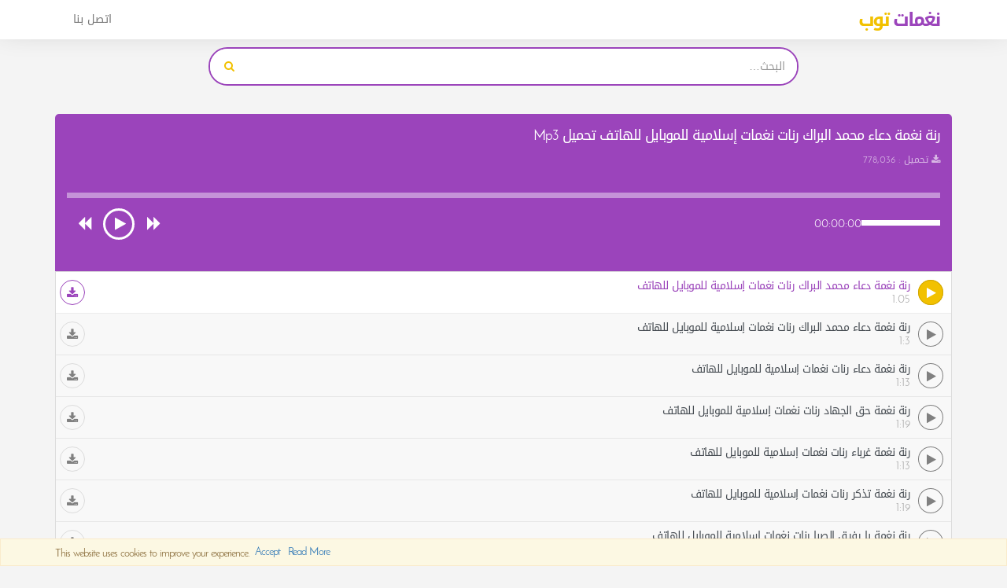

--- FILE ---
content_type: text/html; charset=UTF-8
request_url: https://naghmat.top/ringtone/6044/%D8%B1%D9%86%D8%A9-%D9%86%D8%BA%D9%85%D8%A9-%D8%AF%D8%B9%D8%A7%D8%A1-%D9%85%D8%AD%D9%85%D8%AF-%D8%A7%D9%84%D8%A8%D8%B1%D8%A7%D9%83-%D8%B1%D9%86%D8%A7%D8%AA-%D9%86%D8%BA%D9%85%D8%A7%D8%AA-%D8%A5%D8%B3%D9%84%D8%A7%D9%85%D9%8A%D8%A9-%D9%84%D9%84%D9%85%D9%88%D8%A8%D8%A7%D9%8A%D9%84-%D9%84%D9%84%D9%87%D8%A7%D8%AA%D9%81
body_size: 32084
content:
<!DOCTYPE html>
<html dir="rtl" lang="ar">
<head>
	<meta charset="utf-8">
	<meta name="robots" content="index,follow" />
	<title>رنة نغمة دعاء محمد البراك رنات نغمات إسلامية للموبايل للهاتف تحميل Mp3 -  رنات – نغمات توب</title>
	<meta name="description" content="رنة نغمة دعاء محمد البراك رنات نغمات إسلامية للموبايل للهاتف mp3 رنة نغمة دعاء محمد البراك رنات نغمات إسلامية للموبايل للهاتف تحميل رنة نغمة دعاء محمد البراك رنات نغمات إسلامية للموبايل للهاتف  رنات رنة نغمة دعاء محمد البراك رنات نغمات إسلامية للموبايل للهاتف تحميل Mp3 -  رنات">
	<meta name="Keywords" content="رنة نغمة دعاء محمد البراك رنات نغمات إسلامية للموبايل للهاتف mp3, رنة نغمة دعاء محمد البراك رنات نغمات إسلامية للموبايل للهاتف, تحميل رنة نغمة دعاء محمد البراك رنات نغمات إسلامية للموبايل للهاتف,  رنات, رنة, نغمة, دعاء, محمد, البراك, رنات, نغمات, إسلامية, للموبايل, للهاتف, تحميل, Mp3, -, , رنات">
	<meta http-equiv="X-UA-Compatible" content="IE=edge">
	<meta name="viewport" content="width=device-width, initial-scale=1.0">
	<!-- Begin Open Graph metadata -->
		<meta property="og:type" content="video">
	<meta property="og:video:type" content="video/mp4">
	<meta property="og:video" content="https://naghmat.top/download/6044">
	<meta property="og:video:secure_url" content="https://naghmat.top/download/6044">
	<meta property="og:video:width" content="720">
	<meta property="og:video:height" content="320">
	<meta property="og:site_name" content="نغمات توب" />

	
		<meta content='/img/naghmat/sngog-6044.jpg' property='og:image'/>
		<meta content='https://naghmat.top/ringtone/6044/رنة-نغمة-دعاء-محمد-البراك-رنات-نغمات-إسلامية-للموبايل-للهاتف' property='og:url'/>

	<link rel="apple-touch-icon" sizes="57x57" href="/styles/naghmat/fav/apple-icon-57x57.png">
	<link rel="apple-touch-icon" sizes="60x60" href="/styles/naghmat/fav/apple-icon-60x60.png">
	<link rel="apple-touch-icon" sizes="72x72" href="/styles/naghmat/fav/apple-icon-72x72.png">
	<link rel="apple-touch-icon" sizes="76x76" href="/styles/naghmat/fav/apple-icon-76x76.png">
	<link rel="apple-touch-icon" sizes="114x114" href="/styles/naghmat/fav/apple-icon-114x114.png">
	<link rel="apple-touch-icon" sizes="120x120" href="/styles/naghmat/fav/apple-icon-120x120.png">
	<link rel="apple-touch-icon" sizes="144x144" href="/styles/naghmat/fav/apple-icon-144x144.png">
	<link rel="apple-touch-icon" sizes="152x152" href="/styles/naghmat/fav/apple-icon-152x152.png">
	<link rel="apple-touch-icon" sizes="180x180" href="/styles/naghmat/fav/apple-icon-180x180.png">
	<link rel="icon" type="image/png" sizes="192x192"  href="/styles/naghmat/fav/android-icon-192x192.png">
	<link rel="icon" type="image/png" sizes="32x32" href="/styles/naghmat/fav/favicon-32x32.png">
	<link rel="icon" type="image/png" sizes="96x96" href="/styles/naghmat/fav/favicon-96x96.png">
	<link rel="icon" type="image/png" sizes="16x16" href="/styles/naghmat/fav/favicon-16x16.png">
	<link rel="manifest" href="/styles/naghmat/fav/manifest.json">
	<meta name="msapplication-TileColor" content="#ffffff">
	<meta name="msapplication-TileImage" content="/styles/naghmat/fav/ms-icon-144x144.png">
	<meta name="theme-color" content="#ffffff">

	<link rel="canonical" href="https://naghmat.top/ringtone/6044/رنة-نغمة-دعاء-محمد-البراك-رنات-نغمات-إسلامية-للموبايل-للهاتف" />

	<!-- Bootstrap Core CSS -->
		<style>
		 html  { font-family: sans-serif;-webkit-text-size-adjust: 100%;-ms-text-size-adjust: 100%  } body  { margin: 0  } article, aside, details, figcaption, figure, footer, header, hgroup, main, menu, nav, section, summary  { display: block  } audio, canvas, progress, video  { display: inline-block;vertical-align: baseline  } audio:not([controls])  { display: none;height: 0  } [hidden], template  { display: none  } a  { background-color: transparent  } a:active, a:hover  { outline: 0  } abbr[title]  { border-bottom: 1px dotted  } b, strong  { font-weight: 700  } dfn  { font-style: italic  } h1  { margin: .67em 0;font-size: 2em  } mark  { color: #000;background: #ff0  } small  { font-size: 80%  } sub, sup  { position: relative;font-size: 75%;line-height: 0;vertical-align: baseline  } sup  { top: -.5em  } sub  { bottom: -.25em  } img  { border: 0  } svg:not(:root)  { overflow: hidden  } figure  { margin: 1em 40px  } hr  { height: 0;-webkit-box-sizing: content-box;-moz-box-sizing: content-box;box-sizing: content-box  } pre  { overflow: auto  } code, kbd, pre, samp  { font-family: monospace, monospace;font-size: 1em  } button, input, optgroup, select, textarea  { margin: 0;font: inherit;color: inherit  } button  { overflow: visible  } button, select  { text-transform: none  } button, html input[type=button], input[type=reset], input[type=submit]  { -webkit-appearance: button;cursor: pointer  } button[disabled], html input[disabled]  { cursor: default  } button::-moz-focus-inner, input::-moz-focus-inner  { padding: 0;border: 0  } input  { line-height: normal  } input[type=checkbox], input[type=radio]  { -webkit-box-sizing: border-box;-moz-box-sizing: border-box;box-sizing: border-box;padding: 0  } input[type=number]::-webkit-inner-spin-button, input[type=number]::-webkit-outer-spin-button  { height: auto  } input[type=search]  { -webkit-box-sizing: content-box;-moz-box-sizing: content-box;box-sizing: content-box;-webkit-appearance: textfield  } input[type=search]::-webkit-search-cancel-button, input[type=search]::-webkit-search-decoration  { -webkit-appearance: none  } fieldset  { padding: .35em .625em .75em;margin: 0 2px;border: 1px solid silver  } legend  { padding: 0;border: 0  } textarea  { overflow: auto  } optgroup  { font-weight: 700  } table  { border-spacing: 0;border-collapse: collapse  } td, th  { padding: 0  } @media print  { *, :after, :before  { color: #000!important;text-shadow: none!important;background: 0 0!important;-webkit-box-shadow: none!important;box-shadow: none!important  } a, a:visited  { text-decoration: underline  } a[href]:after  { content: " (" attr(href) ")"  } abbr[title]:after  { content: " (" attr(title) ")"  } a[href^="javascript:"]:after, a[href^="#"]:after  { content: ""  } blockquote, pre  { border: 1px solid #999;page-break-inside: avoid  } thead  { display: table-header-group  } img, tr  { page-break-inside: avoid  } img  { max-width: 100%!important  } h2, h3, p  { orphans: 3;widows: 3  } h2, h3  { page-break-after: avoid  } .navbar  { display: none  } .btn>.caret, .dropup>.btn>.caret  { border-top-color: #000!important  } .label  { border: 1px solid #000  } .table  { border-collapse: collapse!important  } .table td, .table th  { background-color: #fff!important  } .table-bordered td, .table-bordered th  { border: 1px solid #ddd!important  }  } @font-face  { font-family: 'Glyphicons Halflings';src: url(../fonts/glyphicons-halflings-regular.eot);src: url(../fonts/glyphicons-halflings-regular.eot?#iefix) format('embedded-opentype'), url(../fonts/glyphicons-halflings-regular.woff2) format('woff2'), url(../fonts/glyphicons-halflings-regular.woff) format('woff'), url(../fonts/glyphicons-halflings-regular.ttf) format('truetype'), url(../fonts/glyphicons-halflings-regular.svg#glyphicons_halflingsregular) format('svg')  } .glyphicon  { position: relative;top: 1px;display: inline-block;font-family: 'Glyphicons Halflings';font-style: normal;font-weight: 400;line-height: 1;-webkit-font-smoothing: antialiased;-moz-osx-font-smoothing: grayscale  } .glyphicon-asterisk:before  { content: "\002a"  } .glyphicon-plus:before  { content: "\002b"  } .glyphicon-eur:before, .glyphicon-euro:before  { content: "\20ac"  } .glyphicon-minus:before  { content: "\2212"  } .glyphicon-cloud:before  { content: "\2601"  } .glyphicon-envelope:before  { content: "\2709"  } .glyphicon-pencil:before  { content: "\270f"  } .glyphicon-glass:before  { content: "\e001"  } .glyphicon-music:before  { content: "\e002"  } .glyphicon-search:before  { content: "\e003"  } .glyphicon-heart:before  { content: "\e005"  } .glyphicon-star:before  { content: "\e006"  } .glyphicon-star-empty:before  { content: "\e007"  } .glyphicon-user:before  { content: "\e008"  } .glyphicon-film:before  { content: "\e009"  } .glyphicon-th-large:before  { content: "\e010"  } .glyphicon-th:before  { content: "\e011"  } .glyphicon-th-list:before  { content: "\e012"  } .glyphicon-ok:before  { content: "\e013"  } .glyphicon-remove:before  { content: "\e014"  } .glyphicon-zoom-in:before  { content: "\e015"  } .glyphicon-zoom-out:before  { content: "\e016"  } .glyphicon-off:before  { content: "\e017"  } .glyphicon-signal:before  { content: "\e018"  } .glyphicon-cog:before  { content: "\e019"  } .glyphicon-trash:before  { content: "\e020"  } .glyphicon-home:before  { content: "\e021"  } .glyphicon-file:before  { content: "\e022"  } .glyphicon-time:before  { content: "\e023"  } .glyphicon-road:before  { content: "\e024"  } .glyphicon-download-alt:before  { content: "\e025"  } .glyphicon-download:before  { content: "\e026"  } .glyphicon-upload:before  { content: "\e027"  } .glyphicon-inbox:before  { content: "\e028"  } .glyphicon-play-circle:before  { content: "\e029"  } .glyphicon-repeat:before  { content: "\e030"  } .glyphicon-refresh:before  { content: "\e031"  } .glyphicon-list-alt:before  { content: "\e032"  } .glyphicon-lock:before  { content: "\e033"  } .glyphicon-flag:before  { content: "\e034"  } .glyphicon-headphones:before  { content: "\e035"  } .glyphicon-volume-off:before  { content: "\e036"  } .glyphicon-volume-down:before  { content: "\e037"  } .glyphicon-volume-up:before  { content: "\e038"  } .glyphicon-qrcode:before  { content: "\e039"  } .glyphicon-barcode:before  { content: "\e040"  } .glyphicon-tag:before  { content: "\e041"  } .glyphicon-tags:before  { content: "\e042"  } .glyphicon-book:before  { content: "\e043"  } .glyphicon-bookmark:before  { content: "\e044"  } .glyphicon-print:before  { content: "\e045"  } .glyphicon-camera:before  { content: "\e046"  } .glyphicon-font:before  { content: "\e047"  } .glyphicon-bold:before  { content: "\e048"  } .glyphicon-italic:before  { content: "\e049"  } .glyphicon-text-height:before  { content: "\e050"  } .glyphicon-text-width:before  { content: "\e051"  } .glyphicon-align-left:before  { content: "\e052"  } .glyphicon-align-center:before  { content: "\e053"  } .glyphicon-align-right:before  { content: "\e054"  } .glyphicon-align-justify:before  { content: "\e055"  } .glyphicon-list:before  { content: "\e056"  } .glyphicon-indent-left:before  { content: "\e057"  } .glyphicon-indent-right:before  { content: "\e058"  } .glyphicon-facetime-video:before  { content: "\e059"  } .glyphicon-picture:before  { content: "\e060"  } .glyphicon-map-marker:before  { content: "\e062"  } .glyphicon-adjust:before  { content: "\e063"  } .glyphicon-tint:before  { content: "\e064"  } .glyphicon-edit:before  { content: "\e065"  } .glyphicon-share:before  { content: "\e066"  } .glyphicon-check:before  { content: "\e067"  } .glyphicon-move:before  { content: "\e068"  } .glyphicon-step-backward:before  { content: "\e069"  } .glyphicon-fast-backward:before  { content: "\e070"  } .glyphicon-backward:before  { content: "\e071"  } .glyphicon-play:before  { content: "\e072"  } .glyphicon-pause:before  { content: "\e073"  } .glyphicon-stop:before  { content: "\e074"  } .glyphicon-forward:before  { content: "\e075"  } .glyphicon-fast-forward:before  { content: "\e076"  } .glyphicon-step-forward:before  { content: "\e077"  } .glyphicon-eject:before  { content: "\e078"  } .glyphicon-chevron-left:before  { content: "\e079"  } .glyphicon-chevron-right:before  { content: "\e080"  } .glyphicon-plus-sign:before  { content: "\e081"  } .glyphicon-minus-sign:before  { content: "\e082"  } .glyphicon-remove-sign:before  { content: "\e083"  } .glyphicon-ok-sign:before  { content: "\e084"  } .glyphicon-question-sign:before  { content: "\e085"  } .glyphicon-info-sign:before  { content: "\e086"  } .glyphicon-screenshot:before  { content: "\e087"  } .glyphicon-remove-circle:before  { content: "\e088"  } .glyphicon-ok-circle:before  { content: "\e089"  } .glyphicon-ban-circle:before  { content: "\e090"  } .glyphicon-arrow-left:before  { content: "\e091"  } .glyphicon-arrow-right:before  { content: "\e092"  } .glyphicon-arrow-up:before  { content: "\e093"  } .glyphicon-arrow-down:before  { content: "\e094"  } .glyphicon-share-alt:before  { content: "\e095"  } .glyphicon-resize-full:before  { content: "\e096"  } .glyphicon-resize-small:before  { content: "\e097"  } .glyphicon-exclamation-sign:before  { content: "\e101"  } .glyphicon-gift:before  { content: "\e102"  } .glyphicon-leaf:before  { content: "\e103"  } .glyphicon-fire:before  { content: "\e104"  } .glyphicon-eye-open:before  { content: "\e105"  } .glyphicon-eye-close:before  { content: "\e106"  } .glyphicon-warning-sign:before  { content: "\e107"  } .glyphicon-plane:before  { content: "\e108"  } .glyphicon-calendar:before  { content: "\e109"  } .glyphicon-random:before  { content: "\e110"  } .glyphicon-comment:before  { content: "\e111"  } .glyphicon-magnet:before  { content: "\e112"  } .glyphicon-chevron-up:before  { content: "\e113"  } .glyphicon-chevron-down:before  { content: "\e114"  } .glyphicon-retweet:before  { content: "\e115"  } .glyphicon-shopping-cart:before  { content: "\e116"  } .glyphicon-folder-close:before  { content: "\e117"  } .glyphicon-folder-open:before  { content: "\e118"  } .glyphicon-resize-vertical:before  { content: "\e119"  } .glyphicon-resize-horizontal:before  { content: "\e120"  } .glyphicon-hdd:before  { content: "\e121"  } .glyphicon-bullhorn:before  { content: "\e122"  } .glyphicon-bell:before  { content: "\e123"  } .glyphicon-certificate:before  { content: "\e124"  } .glyphicon-thumbs-up:before  { content: "\e125"  } .glyphicon-thumbs-down:before  { content: "\e126"  } .glyphicon-hand-right:before  { content: "\e127"  } .glyphicon-hand-left:before  { content: "\e128"  } .glyphicon-hand-up:before  { content: "\e129"  } .glyphicon-hand-down:before  { content: "\e130"  } .glyphicon-circle-arrow-right:before  { content: "\e131"  } .glyphicon-circle-arrow-left:before  { content: "\e132"  } .glyphicon-circle-arrow-up:before  { content: "\e133"  } .glyphicon-circle-arrow-down:before  { content: "\e134"  } .glyphicon-globe:before  { content: "\e135"  } .glyphicon-wrench:before  { content: "\e136"  } .glyphicon-tasks:before  { content: "\e137"  } .glyphicon-filter:before  { content: "\e138"  } .glyphicon-briefcase:before  { content: "\e139"  } .glyphicon-fullscreen:before  { content: "\e140"  } .glyphicon-dashboard:before  { content: "\e141"  } .glyphicon-paperclip:before  { content: "\e142"  } .glyphicon-heart-empty:before  { content: "\e143"  } .glyphicon-link:before  { content: "\e144"  } .glyphicon-phone:before  { content: "\e145"  } .glyphicon-pushpin:before  { content: "\e146"  } .glyphicon-usd:before  { content: "\e148"  } .glyphicon-gbp:before  { content: "\e149"  } .glyphicon-sort:before  { content: "\e150"  } .glyphicon-sort-by-alphabet:before  { content: "\e151"  } .glyphicon-sort-by-alphabet-alt:before  { content: "\e152"  } .glyphicon-sort-by-order:before  { content: "\e153"  } .glyphicon-sort-by-order-alt:before  { content: "\e154"  } .glyphicon-sort-by-attributes:before  { content: "\e155"  } .glyphicon-sort-by-attributes-alt:before  { content: "\e156"  } .glyphicon-unchecked:before  { content: "\e157"  } .glyphicon-expand:before  { content: "\e158"  } .glyphicon-collapse-down:before  { content: "\e159"  } .glyphicon-collapse-up:before  { content: "\e160"  } .glyphicon-log-in:before  { content: "\e161"  } .glyphicon-flash:before  { content: "\e162"  } .glyphicon-log-out:before  { content: "\e163"  } .glyphicon-new-window:before  { content: "\e164"  } .glyphicon-record:before  { content: "\e165"  } .glyphicon-save:before  { content: "\e166"  } .glyphicon-open:before  { content: "\e167"  } .glyphicon-saved:before  { content: "\e168"  } .glyphicon-import:before  { content: "\e169"  } .glyphicon-export:before  { content: "\e170"  } .glyphicon-send:before  { content: "\e171"  } .glyphicon-floppy-disk:before  { content: "\e172"  } .glyphicon-floppy-saved:before  { content: "\e173"  } .glyphicon-floppy-remove:before  { content: "\e174"  } .glyphicon-floppy-save:before  { content: "\e175"  } .glyphicon-floppy-open:before  { content: "\e176"  } .glyphicon-credit-card:before  { content: "\e177"  } .glyphicon-transfer:before  { content: "\e178"  } .glyphicon-cutlery:before  { content: "\e179"  } .glyphicon-header:before  { content: "\e180"  } .glyphicon-compressed:before  { content: "\e181"  } .glyphicon-earphone:before  { content: "\e182"  } .glyphicon-phone-alt:before  { content: "\e183"  } .glyphicon-tower:before  { content: "\e184"  } .glyphicon-stats:before  { content: "\e185"  } .glyphicon-sd-video:before  { content: "\e186"  } .glyphicon-hd-video:before  { content: "\e187"  } .glyphicon-subtitles:before  { content: "\e188"  } .glyphicon-sound-stereo:before  { content: "\e189"  } .glyphicon-sound-dolby:before  { content: "\e190"  } .glyphicon-sound-5-1:before  { content: "\e191"  } .glyphicon-sound-6-1:before  { content: "\e192"  } .glyphicon-sound-7-1:before  { content: "\e193"  } .glyphicon-copyright-mark:before  { content: "\e194"  } .glyphicon-registration-mark:before  { content: "\e195"  } .glyphicon-cloud-download:before  { content: "\e197"  } .glyphicon-cloud-upload:before  { content: "\e198"  } .glyphicon-tree-conifer:before  { content: "\e199"  } .glyphicon-tree-deciduous:before  { content: "\e200"  } .glyphicon-cd:before  { content: "\e201"  } .glyphicon-save-file:before  { content: "\e202"  } .glyphicon-open-file:before  { content: "\e203"  } .glyphicon-level-up:before  { content: "\e204"  } .glyphicon-copy:before  { content: "\e205"  } .glyphicon-paste:before  { content: "\e206"  } .glyphicon-alert:before  { content: "\e209"  } .glyphicon-equalizer:before  { content: "\e210"  } .glyphicon-king:before  { content: "\e211"  } .glyphicon-queen:before  { content: "\e212"  } .glyphicon-pawn:before  { content: "\e213"  } .glyphicon-bishop:before  { content: "\e214"  } .glyphicon-knight:before  { content: "\e215"  } .glyphicon-baby-formula:before  { content: "\e216"  } .glyphicon-tent:before  { content: "\26fa"  } .glyphicon-blackboard:before  { content: "\e218"  } .glyphicon-bed:before  { content: "\e219"  } .glyphicon-apple:before  { content: "\f8ff"  } .glyphicon-erase:before  { content: "\e221"  } .glyphicon-hourglass:before  { content: "\231b"  } .glyphicon-lamp:before  { content: "\e223"  } .glyphicon-duplicate:before  { content: "\e224"  } .glyphicon-piggy-bank:before  { content: "\e225"  } .glyphicon-scissors:before  { content: "\e226"  } .glyphicon-bitcoin:before  { content: "\e227"  } .glyphicon-btc:before  { content: "\e227"  } .glyphicon-xbt:before  { content: "\e227"  } .glyphicon-yen:before  { content: "\00a5"  } .glyphicon-jpy:before  { content: "\00a5"  } .glyphicon-ruble:before  { content: "\20bd"  } .glyphicon-rub:before  { content: "\20bd"  } .glyphicon-scale:before  { content: "\e230"  } .glyphicon-ice-lolly:before  { content: "\e231"  } .glyphicon-ice-lolly-tasted:before  { content: "\e232"  } .glyphicon-education:before  { content: "\e233"  } .glyphicon-option-horizontal:before  { content: "\e234"  } .glyphicon-option-vertical:before  { content: "\e235"  } .glyphicon-menu-hamburger:before  { content: "\e236"  } .glyphicon-modal-window:before  { content: "\e237"  } .glyphicon-oil:before  { content: "\e238"  } .glyphicon-grain:before  { content: "\e239"  } .glyphicon-sunglasses:before  { content: "\e240"  } .glyphicon-text-size:before  { content: "\e241"  } .glyphicon-text-color:before  { content: "\e242"  } .glyphicon-text-background:before  { content: "\e243"  } .glyphicon-object-align-top:before  { content: "\e244"  } .glyphicon-object-align-bottom:before  { content: "\e245"  } .glyphicon-object-align-horizontal:before  { content: "\e246"  } .glyphicon-object-align-left:before  { content: "\e247"  } .glyphicon-object-align-vertical:before  { content: "\e248"  } .glyphicon-object-align-right:before  { content: "\e249"  } .glyphicon-triangle-right:before  { content: "\e250"  } .glyphicon-triangle-left:before  { content: "\e251"  } .glyphicon-triangle-bottom:before  { content: "\e252"  } .glyphicon-triangle-top:before  { content: "\e253"  } .glyphicon-console:before  { content: "\e254"  } .glyphicon-superscript:before  { content: "\e255"  } .glyphicon-subscript:before  { content: "\e256"  } .glyphicon-menu-left:before  { content: "\e257"  } .glyphicon-menu-right:before  { content: "\e258"  } .glyphicon-menu-down:before  { content: "\e259"  } .glyphicon-menu-up:before  { content: "\e260"  } *  { -webkit-box-sizing: border-box;-moz-box-sizing: border-box;box-sizing: border-box  } :after, :before  { -webkit-box-sizing: border-box;-moz-box-sizing: border-box;box-sizing: border-box  } html  { font-size: 10px;-webkit-tap-highlight-color: rgba(0, 0, 0, 0)  } body  { font-family: "Helvetica Neue", Helvetica, Arial, sans-serif;font-size: 14px;line-height: 1.42857143;color: #333;background-color: #fff  } button, input, select, textarea  { font-family: inherit;font-size: inherit;line-height: inherit  } a  { color: #337ab7;text-decoration: none  } a:focus, a:hover  { color: #23527c;text-decoration: underline  } a:focus  { outline: thin dotted;outline: 5px auto -webkit-focus-ring-color;outline-offset: -2px  } figure  { margin: 0  } img  { vertical-align: middle  } .carousel-inner>.item>a>img, .carousel-inner>.item>img, .img-responsive, .thumbnail a>img, .thumbnail>img  { display: block;max-width: 100%;height: auto  } .img-rounded  { border-radius: 6px  } .img-thumbnail  { display: inline-block;max-width: 100%;height: auto;padding: 4px;line-height: 1.42857143;background-color: #fff;border: 1px solid #ddd;border-radius: 4px;-webkit-transition: all .2s ease-in-out;-o-transition: all .2s ease-in-out;transition: all .2s ease-in-out  } .img-circle  { border-radius: 50%  } hr  { margin-top: 20px;margin-bottom: 20px;border: 0;border-top: 1px solid #eee  } .sr-only  { position: absolute;width: 1px;height: 1px;padding: 0;margin: -1px;overflow: hidden;clip: rect(0, 0, 0, 0);border: 0  } .sr-only-focusable:active, .sr-only-focusable:focus  { position: static;width: auto;height: auto;margin: 0;overflow: visible;clip: auto  } [role=button]  { cursor: pointer  } .h1, .h2, .h3, .h4, .h5, .h6, h1, h2, h3, h4, h5, h6  { font-family: inherit;font-weight: 500;line-height: 1.1;color: inherit  } .h1 .small, .h1 small, .h2 .small, .h2 small, .h3 .small, .h3 small, .h4 .small, .h4 small, .h5 .small, .h5 small, .h6 .small, .h6 small, h1 .small, h1 small, h2 .small, h2 small, h3 .small, h3 small, h4 .small, h4 small, h5 .small, h5 small, h6 .small, h6 small  { font-weight: 400;line-height: 1;color: #777  } .h1, .h2, .h3, h1, h2, h3  { margin-top: 20px;margin-bottom: 10px  } .h1 .small, .h1 small, .h2 .small, .h2 small, .h3 .small, .h3 small, h1 .small, h1 small, h2 .small, h2 small, h3 .small, h3 small  { font-size: 65%  } .h4, .h5, .h6, h4, h5, h6  { margin-top: 10px;margin-bottom: 10px  } .h4 .small, .h4 small, .h5 .small, .h5 small, .h6 .small, .h6 small, h4 .small, h4 small, h5 .small, h5 small, h6 .small, h6 small  { font-size: 75%  } .h1, h1  { font-size: 36px  } .h2, h2  { font-size: 30px  } .h3, h3  { font-size: 24px  } .h4, h4  { font-size: 18px  } .h5, h5  { font-size: 14px  } .h6, h6  { font-size: 12px  } p  { margin: 0 0 10px  } .lead  { margin-bottom: 20px;font-size: 16px;font-weight: 300;line-height: 1.4  } @media (min-width: 768px)  { .lead  { font-size: 21px  }  } .small, small  { font-size: 85%  } .mark, mark  { padding: .2em;background-color: #fcf8e3  } .text-left  { text-align: left  } .text-right  { text-align: right  } .text-center  { text-align: center  } .text-justify  { text-align: justify  } .text-nowrap  { white-space: nowrap  } .text-lowercase  { text-transform: lowercase  } .text-uppercase  { text-transform: uppercase  } .text-capitalize  { text-transform: capitalize  } .text-muted  { color: #777  } .text-primary  { color: #337ab7  } a.text-primary:focus, a.text-primary:hover  { color: #286090  } .text-success  { color: #3c763d  } a.text-success:focus, a.text-success:hover  { color: #2b542c  } .text-info  { color: #31708f  } a.text-info:focus, a.text-info:hover  { color: #245269  } .text-warning  { color: #8a6d3b  } a.text-warning:focus, a.text-warning:hover  { color: #66512c  } .text-danger  { color: #a94442  } a.text-danger:focus, a.text-danger:hover  { color: #843534  } .bg-primary  { color: #fff;background-color: #337ab7  } a.bg-primary:focus, a.bg-primary:hover  { background-color: #286090  } .bg-success  { background-color: #dff0d8  } a.bg-success:focus, a.bg-success:hover  { background-color: #c1e2b3  } .bg-info  { background-color: #d9edf7  } a.bg-info:focus, a.bg-info:hover  { background-color: #afd9ee  } .bg-warning  { background-color: #fcf8e3  } a.bg-warning:focus, a.bg-warning:hover  { background-color: #f7ecb5  } .bg-danger  { background-color: #f2dede  } a.bg-danger:focus, a.bg-danger:hover  { background-color: #e4b9b9  } .page-header  { padding-bottom: 9px;margin: 40px 0 20px;border-bottom: 1px solid #eee  } ol, ul  { margin-top: 0;margin-bottom: 10px  } ol ol, ol ul, ul ol, ul ul  { margin-bottom: 0  } .list-unstyled  { padding-left: 0;list-style: none  } .list-inline  { padding-left: 0;margin-left: -5px;list-style: none  } .list-inline>li  { display: inline-block;padding-right: 5px;padding-left: 5px  } dl  { margin-top: 0;margin-bottom: 20px  } dd, dt  { line-height: 1.42857143  } dt  { font-weight: 700  } dd  { margin-left: 0  } @media (min-width: 768px)  { .dl-horizontal dt  { float: left;width: 160px;overflow: hidden;clear: left;text-align: right;text-overflow: ellipsis;white-space: nowrap  } .dl-horizontal dd  { margin-left: 180px  }  } abbr[data-original-title], abbr[title]  { cursor: help;border-bottom: 1px dotted #777  } .initialism  { font-size: 90%;text-transform: uppercase  } blockquote  { padding: 10px 20px;margin: 0 0 20px;font-size: 17.5px;border-left: 5px solid #eee  } blockquote ol:last-child, blockquote p:last-child, blockquote ul:last-child  { margin-bottom: 0  } blockquote .small, blockquote footer, blockquote small  { display: block;font-size: 80%;line-height: 1.42857143;color: #777  } blockquote .small:before, blockquote footer:before, blockquote small:before  { content: '\2014 \00A0'  } .blockquote-reverse, blockquote.pull-right  { padding-right: 15px;padding-left: 0;text-align: right;border-right: 5px solid #eee;border-left: 0  } .blockquote-reverse .small:before, .blockquote-reverse footer:before, .blockquote-reverse small:before, blockquote.pull-right .small:before, blockquote.pull-right footer:before, blockquote.pull-right small:before  { content: ''  } .blockquote-reverse .small:after, .blockquote-reverse footer:after, .blockquote-reverse small:after, blockquote.pull-right .small:after, blockquote.pull-right footer:after, blockquote.pull-right small:after  { content: '\00A0 \2014'  } address  { margin-bottom: 20px;font-style: normal;line-height: 1.42857143  } code, kbd, pre, samp  { font-family: Menlo, Monaco, Consolas, "Courier New", monospace  } code  { padding: 2px 4px;font-size: 90%;color: #c7254e;background-color: #f9f2f4;border-radius: 4px  } kbd  { padding: 2px 4px;font-size: 90%;color: #fff;background-color: #333;border-radius: 3px;-webkit-box-shadow: inset 0 -1px 0 rgba(0, 0, 0, .25);box-shadow: inset 0 -1px 0 rgba(0, 0, 0, .25)  } kbd kbd  { padding: 0;font-size: 100%;font-weight: 700;-webkit-box-shadow: none;box-shadow: none  } pre  { display: block;padding: 9.5px;margin: 0 0 10px;font-size: 13px;line-height: 1.42857143;color: #333;word-break: break-all;word-wrap: break-word;background-color: #f5f5f5;border: 1px solid #ccc;border-radius: 4px  } pre code  { padding: 0;font-size: inherit;color: inherit;white-space: pre-wrap;background-color: transparent;border-radius: 0  } .pre-scrollable  { max-height: 340px;overflow-y: scroll  } .container  { padding-right: 15px;padding-left: 15px;margin-right: auto;margin-left: auto  } @media (min-width: 768px)  { .container  { width: 750px  }  } @media (min-width: 992px)  { .container  { width: 970px  }  } @media (min-width: 1200px)  { .container  { width: 1170px  }  } .container-fluid  { padding-right: 15px;padding-left: 15px;margin-right: auto;margin-left: auto  } .row  { margin-right: -15px;margin-left: -15px  } .col-lg-1, .col-lg-10, .col-lg-11, .col-lg-12, .col-lg-2, .col-lg-3, .col-lg-4, .col-lg-5, .col-lg-6, .col-lg-7, .col-lg-8, .col-lg-9, .col-md-1, .col-md-10, .col-md-11, .col-md-12, .col-md-2, .col-md-3, .col-md-4, .col-md-5, .col-md-6, .col-md-7, .col-md-8, .col-md-9, .col-sm-1, .col-sm-10, .col-sm-11, .col-sm-12, .col-sm-2, .col-sm-3, .col-sm-4, .col-sm-5, .col-sm-6, .col-sm-7, .col-sm-8, .col-sm-9, .col-xs-1, .col-xs-10, .col-xs-11, .col-xs-12, .col-xs-2, .col-xs-3, .col-xs-4, .col-xs-5, .col-xs-6, .col-xs-7, .col-xs-8, .col-xs-9  { position: relative;min-height: 1px;padding-right: 15px;padding-left: 15px  } .col-xs-1, .col-xs-10, .col-xs-11, .col-xs-12, .col-xs-2, .col-xs-3, .col-xs-4, .col-xs-5, .col-xs-6, .col-xs-7, .col-xs-8, .col-xs-9  { float: left  } .col-xs-12  { width: 100%  } .col-xs-11  { width: 91.66666667%  } .col-xs-10  { width: 83.33333333%  } .col-xs-9  { width: 75%  } .col-xs-8  { width: 66.66666667%  } .col-xs-7  { width: 58.33333333%  } .col-xs-6  { width: 50%  } .col-xs-5  { width: 41.66666667%  } .col-xs-4  { width: 33.33333333%  } .col-xs-3  { width: 25%  } .col-xs-2  { width: 16.66666667%  } .col-xs-1  { width: 8.33333333%  } .col-xs-pull-12  { left: 100%  } .col-xs-pull-11  { left: 91.66666667%  } .col-xs-pull-10  { left: 83.33333333%  } .col-xs-pull-9  { left: 75%  } .col-xs-pull-8  { left: 66.66666667%  } .col-xs-pull-7  { left: 58.33333333%  } .col-xs-pull-6  { left: 50%  } .col-xs-pull-5  { left: 41.66666667%  } .col-xs-pull-4  { left: 33.33333333%  } .col-xs-pull-3  { left: 25%  } .col-xs-pull-2  { left: 16.66666667%  } .col-xs-pull-1  { left: 8.33333333%  } .col-xs-pull-0  { left: auto  } .col-xs-push-12  { right: 100%  } .col-xs-push-11  { right: 91.66666667%  } .col-xs-push-10  { right: 83.33333333%  } .col-xs-push-9  { right: 75%  } .col-xs-push-8  { right: 66.66666667%  } .col-xs-push-7  { right: 58.33333333%  } .col-xs-push-6  { right: 50%  } .col-xs-push-5  { right: 41.66666667%  } .col-xs-push-4  { right: 33.33333333%  } .col-xs-push-3  { right: 25%  } .col-xs-push-2  { right: 16.66666667%  } .col-xs-push-1  { right: 8.33333333%  } .col-xs-push-0  { right: auto  } .col-xs-offset-12  { margin-right: 100%  } .col-xs-offset-11  { margin-right: 91.66666667%  } .col-xs-offset-10  { margin-right: 83.33333333%  } .col-xs-offset-9  { margin-right: 75%  } .col-xs-offset-8  { margin-right: 66.66666667%  } .col-xs-offset-7  { margin-right: 58.33333333%  } .col-xs-offset-6  { margin-right: 50%  } .col-xs-offset-5  { margin-right: 41.66666667%  } .col-xs-offset-4  { margin-right: 33.33333333%  } .col-xs-offset-3  { margin-right: 25%  } .col-xs-offset-2  { margin-right: 16.66666667%  } .col-xs-offset-1  { margin-right: 8.33333333%  } .col-xs-offset-0  { margin-right: 0  } @media (min-width: 768px)  { .col-sm-1, .col-sm-10, .col-sm-11, .col-sm-12, .col-sm-2, .col-sm-3, .col-sm-4, .col-sm-5, .col-sm-6, .col-sm-7, .col-sm-8, .col-sm-9  { float: left  } .col-sm-12  { width: 100%  } .col-sm-11  { width: 91.66666667%  } .col-sm-10  { width: 83.33333333%  } .col-sm-9  { width: 75%  } .col-sm-8  { width: 66.66666667%  } .col-sm-7  { width: 58.33333333%  } .col-sm-6  { width: 50%  } .col-sm-5  { width: 41.66666667%  } .col-sm-4  { width: 33.33333333%  } .col-sm-3  { width: 25%  } .col-sm-2  { width: 16.66666667%  } .col-sm-1  { width: 8.33333333%  } .col-sm-pull-12  { left: 100%  } .col-sm-pull-11  { left: 91.66666667%  } .col-sm-pull-10  { left: 83.33333333%  } .col-sm-pull-9  { left: 75%  } .col-sm-pull-8  { left: 66.66666667%  } .col-sm-pull-7  { left: 58.33333333%  } .col-sm-pull-6  { left: 50%  } .col-sm-pull-5  { left: 41.66666667%  } .col-sm-pull-4  { left: 33.33333333%  } .col-sm-pull-3  { left: 25%  } .col-sm-pull-2  { left: 16.66666667%  } .col-sm-pull-1  { left: 8.33333333%  } .col-sm-pull-0  { left: auto  } .col-sm-push-12  { right: 100%  } .col-sm-push-11  { right: 91.66666667%  } .col-sm-push-10  { right: 83.33333333%  } .col-sm-push-9  { right: 75%  } .col-sm-push-8  { right: 66.66666667%  } .col-sm-push-7  { right: 58.33333333%  } .col-sm-push-6  { right: 50%  } .col-sm-push-5  { right: 41.66666667%  } .col-sm-push-4  { right: 33.33333333%  } .col-sm-push-3  { right: 25%  } .col-sm-push-2  { right: 16.66666667%  } .col-sm-push-1  { right: 8.33333333%  } .col-sm-push-0  { right: auto  } .col-sm-offset-12  { margin-right: 100%  } .col-sm-offset-11  { margin-right: 91.66666667%  } .col-sm-offset-10  { margin-right: 83.33333333%  } .col-sm-offset-9  { margin-right: 75%  } .col-sm-offset-8  { margin-right: 66.66666667%  } .col-sm-offset-7  { margin-right: 58.33333333%  } .col-sm-offset-6  { margin-right: 50%  } .col-sm-offset-5  { margin-right: 41.66666667%  } .col-sm-offset-4  { margin-right: 33.33333333%  } .col-sm-offset-3  { margin-right: 25%  } .col-sm-offset-2  { margin-right: 16.66666667%  } .col-sm-offset-1  { margin-right: 8.33333333%  } .col-sm-offset-0  { margin-right: 0  }  } @media (min-width: 992px)  { .col-md-1, .col-md-10, .col-md-11, .col-md-12, .col-md-2, .col-md-3, .col-md-4, .col-md-5, .col-md-6, .col-md-7, .col-md-8, .col-md-9  { float: left  } .col-md-12  { width: 100%  } .col-md-11  { width: 91.66666667%  } .col-md-10  { width: 83.33333333%  } .col-md-9  { width: 75%  } .col-md-8  { width: 66.66666667%  } .col-md-7  { width: 58.33333333%  } .col-md-6  { width: 50%  } .col-md-5  { width: 41.66666667%  } .col-md-4  { width: 33.33333333%  } .col-md-3  { width: 25%  } .col-md-2  { width: 16.66666667%  } .col-md-1  { width: 8.33333333%  } .col-md-pull-12  { left: 100%  } .col-md-pull-11  { left: 91.66666667%  } .col-md-pull-10  { left: 83.33333333%  } .col-md-pull-9  { left: 75%  } .col-md-pull-8  { left: 66.66666667%  } .col-md-pull-7  { left: 58.33333333%  } .col-md-pull-6  { left: 50%  } .col-md-pull-5  { left: 41.66666667%  } .col-md-pull-4  { left: 33.33333333%  } .col-md-pull-3  { left: 25%  } .col-md-pull-2  { left: 16.66666667%  } .col-md-pull-1  { left: 8.33333333%  } .col-md-pull-0  { left: auto  } .col-md-push-12  { right: 100%  } .col-md-push-11  { right: 91.66666667%  } .col-md-push-10  { right: 83.33333333%  } .col-md-push-9  { right: 75%  } .col-md-push-8  { right: 66.66666667%  } .col-md-push-7  { right: 58.33333333%  } .col-md-push-6  { right: 50%  } .col-md-push-5  { right: 41.66666667%  } .col-md-push-4  { right: 33.33333333%  } .col-md-push-3  { right: 25%  } .col-md-push-2  { right: 16.66666667%  } .col-md-push-1  { right: 8.33333333%  } .col-md-push-0  { right: auto  } .col-md-offset-12  { margin-right: 100%  } .col-md-offset-11  { margin-right: 91.66666667%  } .col-md-offset-10  { margin-right: 83.33333333%  } .col-md-offset-9  { margin-right: 75%  } .col-md-offset-8  { margin-right: 66.66666667%  } .col-md-offset-7  { margin-right: 58.33333333%  } .col-md-offset-6  { margin-right: 50%  } .col-md-offset-5  { margin-right: 41.66666667%  } .col-md-offset-4  { margin-right: 33.33333333%  } .col-md-offset-3  { margin-right: 25%  } .col-md-offset-2  { margin-right: 16.66666667%  } .col-md-offset-1  { margin-right: 8.33333333%  } .col-md-offset-0  { margin-right: 0  }  } @media (min-width: 1200px)  { .col-lg-1, .col-lg-10, .col-lg-11, .col-lg-12, .col-lg-2, .col-lg-3, .col-lg-4, .col-lg-5, .col-lg-6, .col-lg-7, .col-lg-8, .col-lg-9  { float: left  } .col-lg-12  { width: 100%  } .col-lg-11  { width: 91.66666667%  } .col-lg-10  { width: 83.33333333%  } .col-lg-9  { width: 75%  } .col-lg-8  { width: 66.66666667%  } .col-lg-7  { width: 58.33333333%  } .col-lg-6  { width: 50%  } .col-lg-5  { width: 41.66666667%  } .col-lg-4  { width: 33.33333333%  } .col-lg-3  { width: 25%  } .col-lg-2  { width: 16.66666667%  } .col-lg-1  { width: 8.33333333%  } .col-lg-pull-12  { left: 100%  } .col-lg-pull-11  { left: 91.66666667%  } .col-lg-pull-10  { left: 83.33333333%  } .col-lg-pull-9  { left: 75%  } .col-lg-pull-8  { left: 66.66666667%  } .col-lg-pull-7  { left: 58.33333333%  } .col-lg-pull-6  { left: 50%  } .col-lg-pull-5  { left: 41.66666667%  } .col-lg-pull-4  { left: 33.33333333%  } .col-lg-pull-3  { left: 25%  } .col-lg-pull-2  { left: 16.66666667%  } .col-lg-pull-1  { left: 8.33333333%  } .col-lg-pull-0  { left: auto  } .col-lg-push-12  { right: 100%  } .col-lg-push-11  { right: 91.66666667%  } .col-lg-push-10  { right: 83.33333333%  } .col-lg-push-9  { right: 75%  } .col-lg-push-8  { right: 66.66666667%  } .col-lg-push-7  { right: 58.33333333%  } .col-lg-push-6  { right: 50%  } .col-lg-push-5  { right: 41.66666667%  } .col-lg-push-4  { right: 33.33333333%  } .col-lg-push-3  { right: 25%  } .col-lg-push-2  { right: 16.66666667%  } .col-lg-push-1  { right: 8.33333333%  } .col-lg-push-0  { right: auto  } .col-lg-offset-12  { margin-right: 100%  } .col-lg-offset-11  { margin-right: 91.66666667%  } .col-lg-offset-10  { margin-right: 83.33333333%  } .col-lg-offset-9  { margin-right: 75%  } .col-lg-offset-8  { margin-right: 66.66666667%  } .col-lg-offset-7  { margin-right: 58.33333333%  } .col-lg-offset-6  { margin-right: 50%  } .col-lg-offset-5  { margin-right: 41.66666667%  } .col-lg-offset-4  { margin-right: 33.33333333%  } .col-lg-offset-3  { margin-right: 25%  } .col-lg-offset-2  { margin-right: 16.66666667%  } .col-lg-offset-1  { margin-right: 8.33333333%  } .col-lg-offset-0  { margin-right: 0  }  } table  { background-color: transparent  } caption  { padding-top: 8px;padding-bottom: 8px;color: #777;text-align: left  } th  { text-align: left  } .table  { width: 100%;max-width: 100%;margin-bottom: 20px  } .table>tbody>tr>td, .table>tbody>tr>th, .table>tfoot>tr>td, .table>tfoot>tr>th, .table>thead>tr>td, .table>thead>tr>th  { padding: 8px;line-height: 1.42857143;vertical-align: top;border-top: 1px solid #ddd  } .table>thead>tr>th  { vertical-align: bottom;border-bottom: 2px solid #ddd  } .table>caption+thead>tr:first-child>td, .table>caption+thead>tr:first-child>th, .table>colgroup+thead>tr:first-child>td, .table>colgroup+thead>tr:first-child>th, .table>thead:first-child>tr:first-child>td, .table>thead:first-child>tr:first-child>th  { border-top: 0  } .table>tbody+tbody  { border-top: 2px solid #ddd  } .table .table  { background-color: #fff  } .table-condensed>tbody>tr>td, .table-condensed>tbody>tr>th, .table-condensed>tfoot>tr>td, .table-condensed>tfoot>tr>th, .table-condensed>thead>tr>td, .table-condensed>thead>tr>th  { padding: 5px  } .table-bordered  { border: 1px solid #ddd  } .table-bordered>tbody>tr>td, .table-bordered>tbody>tr>th, .table-bordered>tfoot>tr>td, .table-bordered>tfoot>tr>th, .table-bordered>thead>tr>td, .table-bordered>thead>tr>th  { border: 1px solid #ddd  } .table-bordered>thead>tr>td, .table-bordered>thead>tr>th  { border-bottom-width: 2px  } .table-striped>tbody>tr:nth-of-type(odd)  { background-color: #f9f9f9  } .table-hover>tbody>tr:hover  { background-color: #f5f5f5  } table col[class*=col-]  { position: static;display: table-column;float: none  } table td[class*=col-], table th[class*=col-]  { position: static;display: table-cell;float: none  } .table>tbody>tr.active>td, .table>tbody>tr.active>th, .table>tbody>tr>td.active, .table>tbody>tr>th.active, .table>tfoot>tr.active>td, .table>tfoot>tr.active>th, .table>tfoot>tr>td.active, .table>tfoot>tr>th.active, .table>thead>tr.active>td, .table>thead>tr.active>th, .table>thead>tr>td.active, .table>thead>tr>th.active  { background-color: #f5f5f5  } .table-hover>tbody>tr.active:hover>td, .table-hover>tbody>tr.active:hover>th, .table-hover>tbody>tr:hover>.active, .table-hover>tbody>tr>td.active:hover, .table-hover>tbody>tr>th.active:hover  { background-color: #e8e8e8  } .table>tbody>tr.success>td, .table>tbody>tr.success>th, .table>tbody>tr>td.success, .table>tbody>tr>th.success, .table>tfoot>tr.success>td, .table>tfoot>tr.success>th, .table>tfoot>tr>td.success, .table>tfoot>tr>th.success, .table>thead>tr.success>td, .table>thead>tr.success>th, .table>thead>tr>td.success, .table>thead>tr>th.success  { background-color: #dff0d8  } .table-hover>tbody>tr.success:hover>td, .table-hover>tbody>tr.success:hover>th, .table-hover>tbody>tr:hover>.success, .table-hover>tbody>tr>td.success:hover, .table-hover>tbody>tr>th.success:hover  { background-color: #d0e9c6  } .table>tbody>tr.info>td, .table>tbody>tr.info>th, .table>tbody>tr>td.info, .table>tbody>tr>th.info, .table>tfoot>tr.info>td, .table>tfoot>tr.info>th, .table>tfoot>tr>td.info, .table>tfoot>tr>th.info, .table>thead>tr.info>td, .table>thead>tr.info>th, .table>thead>tr>td.info, .table>thead>tr>th.info  { background-color: #d9edf7  } .table-hover>tbody>tr.info:hover>td, .table-hover>tbody>tr.info:hover>th, .table-hover>tbody>tr:hover>.info, .table-hover>tbody>tr>td.info:hover, .table-hover>tbody>tr>th.info:hover  { background-color: #c4e3f3  } .table>tbody>tr.warning>td, .table>tbody>tr.warning>th, .table>tbody>tr>td.warning, .table>tbody>tr>th.warning, .table>tfoot>tr.warning>td, .table>tfoot>tr.warning>th, .table>tfoot>tr>td.warning, .table>tfoot>tr>th.warning, .table>thead>tr.warning>td, .table>thead>tr.warning>th, .table>thead>tr>td.warning, .table>thead>tr>th.warning  { background-color: #fcf8e3  } .table-hover>tbody>tr.warning:hover>td, .table-hover>tbody>tr.warning:hover>th, .table-hover>tbody>tr:hover>.warning, .table-hover>tbody>tr>td.warning:hover, .table-hover>tbody>tr>th.warning:hover  { background-color: #faf2cc  } .table>tbody>tr.danger>td, .table>tbody>tr.danger>th, .table>tbody>tr>td.danger, .table>tbody>tr>th.danger, .table>tfoot>tr.danger>td, .table>tfoot>tr.danger>th, .table>tfoot>tr>td.danger, .table>tfoot>tr>th.danger, .table>thead>tr.danger>td, .table>thead>tr.danger>th, .table>thead>tr>td.danger, .table>thead>tr>th.danger  { background-color: #f2dede  } .table-hover>tbody>tr.danger:hover>td, .table-hover>tbody>tr.danger:hover>th, .table-hover>tbody>tr:hover>.danger, .table-hover>tbody>tr>td.danger:hover, .table-hover>tbody>tr>th.danger:hover  { background-color: #ebcccc  } .table-responsive  { min-height: .01%;overflow-x: auto  } @media screen and (max-width: 767px)  { .table-responsive  { width: 100%;margin-bottom: 15px;overflow-y: hidden;-ms-overflow-style: -ms-autohiding-scrollbar;border: 1px solid #ddd  } .table-responsive>.table  { margin-bottom: 0  } .table-responsive>.table>tbody>tr>td, .table-responsive>.table>tbody>tr>th, .table-responsive>.table>tfoot>tr>td, .table-responsive>.table>tfoot>tr>th, .table-responsive>.table>thead>tr>td, .table-responsive>.table>thead>tr>th  { white-space: nowrap  } .table-responsive>.table-bordered  { border: 0  } .table-responsive>.table-bordered>tbody>tr>td:first-child, .table-responsive>.table-bordered>tbody>tr>th:first-child, .table-responsive>.table-bordered>tfoot>tr>td:first-child, .table-responsive>.table-bordered>tfoot>tr>th:first-child, .table-responsive>.table-bordered>thead>tr>td:first-child, .table-responsive>.table-bordered>thead>tr>th:first-child  { border-left: 0  } .table-responsive>.table-bordered>tbody>tr>td:last-child, .table-responsive>.table-bordered>tbody>tr>th:last-child, .table-responsive>.table-bordered>tfoot>tr>td:last-child, .table-responsive>.table-bordered>tfoot>tr>th:last-child, .table-responsive>.table-bordered>thead>tr>td:last-child, .table-responsive>.table-bordered>thead>tr>th:last-child  { border-right: 0  } .table-responsive>.table-bordered>tbody>tr:last-child>td, .table-responsive>.table-bordered>tbody>tr:last-child>th, .table-responsive>.table-bordered>tfoot>tr:last-child>td, .table-responsive>.table-bordered>tfoot>tr:last-child>th  { border-bottom: 0  }  } fieldset  { min-width: 0;padding: 0;margin: 0;border: 0  } legend  { display: block;width: 100%;padding: 0;margin-bottom: 20px;font-size: 21px;line-height: inherit;color: #333;border: 0;border-bottom: 1px solid #e5e5e5  } label  { display: inline-block;max-width: 100%;margin-bottom: 5px;font-weight: 700  } input[type=search]  { -webkit-box-sizing: border-box;-moz-box-sizing: border-box;box-sizing: border-box  } input[type=checkbox], input[type=radio]  { margin: 4px 0 0;margin-top: 1px\9;line-height: normal  } input[type=file]  { display: block  } input[type=range]  { display: block;width: 100%  } select[multiple], select[size]  { height: auto  } input[type=file]:focus, input[type=checkbox]:focus, input[type=radio]:focus  { outline: thin dotted;outline: 5px auto -webkit-focus-ring-color;outline-offset: -2px  } output  { display: block;padding-top: 7px;font-size: 14px;line-height: 1.42857143;color: #555  } .form-control  { display: block;width: 100%;height: 34px;padding: 6px 12px;font-size: 14px;line-height: 1.42857143;color: #555;background-color: #fff;background-image: none;border: 1px solid #ccc;border-radius: 4px;-webkit-box-shadow: inset 0 1px 1px rgba(0, 0, 0, .075);box-shadow: inset 0 1px 1px rgba(0, 0, 0, .075);-webkit-transition: border-color ease-in-out .15s, -webkit-box-shadow ease-in-out .15s;-o-transition: border-color ease-in-out .15s, box-shadow ease-in-out .15s;transition: border-color ease-in-out .15s, box-shadow ease-in-out .15s  } .form-control:focus  { border-color: #66afe9;outline: 0;-webkit-box-shadow: inset 0 1px 1px rgba(0, 0, 0, .075), 0 0 8px rgba(102, 175, 233, .6);box-shadow: inset 0 1px 1px rgba(0, 0, 0, .075), 0 0 8px rgba(102, 175, 233, .6)  } .form-control::-moz-placeholder  { color: #999;opacity: 1  } .form-control:-ms-input-placeholder  { color: #999  } .form-control::-webkit-input-placeholder  { color: #999  } .form-control::-ms-expand  { background-color: transparent;border: 0  } .form-control[disabled], .form-control[readonly], fieldset[disabled] .form-control  { background-color: #eee;opacity: 1  } .form-control[disabled], fieldset[disabled] .form-control  { cursor: not-allowed  } textarea.form-control  { height: auto  } input[type=search]  { -webkit-appearance: none  } @media screen and (-webkit-min-device-pixel-ratio: 0)  { input[type=date].form-control, input[type=time].form-control, input[type=datetime-local].form-control, input[type=month].form-control  { line-height: 34px  } .input-group-sm input[type=date], .input-group-sm input[type=time], .input-group-sm input[type=datetime-local], .input-group-sm input[type=month], input[type=date].input-sm, input[type=time].input-sm, input[type=datetime-local].input-sm, input[type=month].input-sm  { line-height: 30px  } .input-group-lg input[type=date], .input-group-lg input[type=time], .input-group-lg input[type=datetime-local], .input-group-lg input[type=month], input[type=date].input-lg, input[type=time].input-lg, input[type=datetime-local].input-lg, input[type=month].input-lg  { line-height: 46px  }  } .form-group  { margin-bottom: 15px  } .checkbox, .radio  { position: relative;display: block;margin-top: 10px;margin-bottom: 10px  } .checkbox label, .radio label  { min-height: 20px;padding-right: 20px;margin-bottom: 0;font-weight: 400;cursor: pointer  } .checkbox input[type=checkbox], .checkbox-inline input[type=checkbox], .radio input[type=radio], .radio-inline input[type=radio]  { position: absolute;margin-top: 4px\9;margin-right: -20px  } .checkbox+.checkbox, .radio+.radio  { margin-top: -5px  } .checkbox-inline, .radio-inline  { position: relative;display: inline-block;padding-left: 20px;margin-bottom: 0;font-weight: 400;vertical-align: middle;cursor: pointer  } .checkbox-inline+.checkbox-inline, .radio-inline+.radio-inline  { margin-top: 0;margin-left: 10px  } fieldset[disabled] input[type=checkbox], fieldset[disabled] input[type=radio], input[type=checkbox].disabled, input[type=checkbox][disabled], input[type=radio].disabled, input[type=radio][disabled]  { cursor: not-allowed  } .checkbox-inline.disabled, .radio-inline.disabled, fieldset[disabled] .checkbox-inline, fieldset[disabled] .radio-inline  { cursor: not-allowed  } .checkbox.disabled label, .radio.disabled label, fieldset[disabled] .checkbox label, fieldset[disabled] .radio label  { cursor: not-allowed  } .form-control-static  { min-height: 34px;padding-top: 7px;padding-bottom: 7px;margin-bottom: 0  } .form-control-static.input-lg, .form-control-static.input-sm  { padding-right: 0;padding-left: 0  } .input-sm  { height: 30px;padding: 5px 10px;font-size: 12px;line-height: 1.5;border-radius: 3px  } select.input-sm  { height: 30px;line-height: 30px  } select[multiple].input-sm, textarea.input-sm  { height: auto  } .form-group-sm .form-control  { height: 30px;padding: 5px 10px;font-size: 12px;line-height: 1.5;border-radius: 3px  } .form-group-sm select.form-control  { height: 30px;line-height: 30px  } .form-group-sm select[multiple].form-control, .form-group-sm textarea.form-control  { height: auto  } .form-group-sm .form-control-static  { height: 30px;min-height: 32px;padding: 6px 10px;font-size: 12px;line-height: 1.5  } .input-lg  { height: 46px;padding: 10px 16px;font-size: 18px;line-height: 1.3333333;border-radius: 6px  } select.input-lg  { height: 46px;line-height: 46px  } select[multiple].input-lg, textarea.input-lg  { height: auto  } .form-group-lg .form-control  { height: 46px;padding: 10px 16px;font-size: 18px;line-height: 1.3333333;border-radius: 6px  } .form-group-lg select.form-control  { height: 46px;line-height: 46px  } .form-group-lg select[multiple].form-control, .form-group-lg textarea.form-control  { height: auto  } .form-group-lg .form-control-static  { height: 46px;min-height: 38px;padding: 11px 16px;font-size: 18px;line-height: 1.3333333  } .has-feedback  { position: relative  } .has-feedback .form-control  { padding-right: 42.5px  } .form-control-feedback  { position: absolute;top: 0;right: 0;z-index: 2;display: block;width: 34px;height: 34px;line-height: 34px;text-align: center;pointer-events: none  } .form-group-lg .form-control+.form-control-feedback, .input-group-lg+.form-control-feedback, .input-lg+.form-control-feedback  { width: 46px;height: 46px;line-height: 46px  } .form-group-sm .form-control+.form-control-feedback, .input-group-sm+.form-control-feedback, .input-sm+.form-control-feedback  { width: 30px;height: 30px;line-height: 30px  } .has-success .checkbox, .has-success .checkbox-inline, .has-success .control-label, .has-success .help-block, .has-success .radio, .has-success .radio-inline, .has-success.checkbox label, .has-success.checkbox-inline label, .has-success.radio label, .has-success.radio-inline label  { color: #3c763d  } .has-success .form-control  { border-color: #3c763d;-webkit-box-shadow: inset 0 1px 1px rgba(0, 0, 0, .075);box-shadow: inset 0 1px 1px rgba(0, 0, 0, .075)  } .has-success .form-control:focus  { border-color: #2b542c;-webkit-box-shadow: inset 0 1px 1px rgba(0, 0, 0, .075), 0 0 6px #67b168;box-shadow: inset 0 1px 1px rgba(0, 0, 0, .075), 0 0 6px #67b168  } .has-success .input-group-addon  { color: #3c763d;background-color: #dff0d8;border-color: #3c763d  } .has-success .form-control-feedback  { color: #3c763d  } .has-warning .checkbox, .has-warning .checkbox-inline, .has-warning .control-label, .has-warning .help-block, .has-warning .radio, .has-warning .radio-inline, .has-warning.checkbox label, .has-warning.checkbox-inline label, .has-warning.radio label, .has-warning.radio-inline label  { color: #8a6d3b  } .has-warning .form-control  { border-color: #8a6d3b;-webkit-box-shadow: inset 0 1px 1px rgba(0, 0, 0, .075);box-shadow: inset 0 1px 1px rgba(0, 0, 0, .075)  } .has-warning .form-control:focus  { border-color: #66512c;-webkit-box-shadow: inset 0 1px 1px rgba(0, 0, 0, .075), 0 0 6px #c0a16b;box-shadow: inset 0 1px 1px rgba(0, 0, 0, .075), 0 0 6px #c0a16b  } .has-warning .input-group-addon  { color: #8a6d3b;background-color: #fcf8e3;border-color: #8a6d3b  } .has-warning .form-control-feedback  { color: #8a6d3b  } .has-error .checkbox, .has-error .checkbox-inline, .has-error .control-label, .has-error .help-block, .has-error .radio, .has-error .radio-inline, .has-error.checkbox label, .has-error.checkbox-inline label, .has-error.radio label, .has-error.radio-inline label  { color: #a94442  } .has-error .form-control  { border-color: #a94442;-webkit-box-shadow: inset 0 1px 1px rgba(0, 0, 0, .075);box-shadow: inset 0 1px 1px rgba(0, 0, 0, .075)  } .has-error .form-control:focus  { border-color: #843534;-webkit-box-shadow: inset 0 1px 1px rgba(0, 0, 0, .075), 0 0 6px #ce8483;box-shadow: inset 0 1px 1px rgba(0, 0, 0, .075), 0 0 6px #ce8483  } .has-error .input-group-addon  { color: #a94442;background-color: #f2dede;border-color: #a94442  } .has-error .form-control-feedback  { color: #a94442  } .has-feedback label~.form-control-feedback  { top: 25px  } .has-feedback label.sr-only~.form-control-feedback  { top: 0  } .help-block  { display: block;margin-top: 5px;margin-bottom: 10px;color: #737373  } @media (min-width: 768px)  { .form-inline .form-group  { display: inline-block;margin-bottom: 0;vertical-align: middle  } .form-inline .form-control  { display: inline-block;width: auto;vertical-align: middle  } .form-inline .form-control-static  { display: inline-block  } .form-inline .input-group  { display: inline-table;vertical-align: middle  } .form-inline .input-group .form-control, .form-inline .input-group .input-group-addon, .form-inline .input-group .input-group-btn  { width: auto  } .form-inline .input-group>.form-control  { width: 100%  } .form-inline .control-label  { margin-bottom: 0;vertical-align: middle  } .form-inline .checkbox, .form-inline .radio  { display: inline-block;margin-top: 0;margin-bottom: 0;vertical-align: middle  } .form-inline .checkbox label, .form-inline .radio label  { padding-left: 0  } .form-inline .checkbox input[type=checkbox], .form-inline .radio input[type=radio]  { position: relative;margin-left: 0  } .form-inline .has-feedback .form-control-feedback  { top: 0  }  } .form-horizontal .checkbox, .form-horizontal .checkbox-inline, .form-horizontal .radio, .form-horizontal .radio-inline  { padding-top: 7px;margin-top: 0;margin-bottom: 0  } .form-horizontal .checkbox, .form-horizontal .radio  { min-height: 27px  } .form-horizontal .form-group  { margin-right: -15px;margin-left: -15px  } @media (min-width: 768px)  { .form-horizontal .control-label  { padding-top: 7px;margin-bottom: 0;text-align: right  }  } .form-horizontal .has-feedback .form-control-feedback  { right: 15px  } @media (min-width: 768px)  { .form-horizontal .form-group-lg .control-label  { padding-top: 11px;font-size: 18px  }  } @media (min-width: 768px)  { .form-horizontal .form-group-sm .control-label  { padding-top: 6px;font-size: 12px  }  } .btn  { display: inline-block;padding: 6px 12px;margin-bottom: 0;font-size: 14px;font-weight: 400;line-height: 1.42857143;text-align: center;white-space: nowrap;vertical-align: middle;-ms-touch-action: manipulation;touch-action: manipulation;cursor: pointer;-webkit-user-select: none;-moz-user-select: none;-ms-user-select: none;user-select: none;background-image: none;border: 1px solid transparent;border-radius: 4px  } .btn.active.focus, .btn.active:focus, .btn.focus, .btn:active.focus, .btn:active:focus, .btn:focus  { outline: thin dotted;outline: 5px auto -webkit-focus-ring-color;outline-offset: -2px  } .btn.focus, .btn:focus, .btn:hover  { color: #333;text-decoration: none  } .btn.active, .btn:active  { background-image: none;outline: 0;-webkit-box-shadow: inset 0 3px 5px rgba(0, 0, 0, .125);box-shadow: inset 0 3px 5px rgba(0, 0, 0, .125)  } .btn.disabled, .btn[disabled], fieldset[disabled] .btn  { cursor: not-allowed;filter: alpha(opacity=65);-webkit-box-shadow: none;box-shadow: none;opacity: .65  } a.btn.disabled, fieldset[disabled] a.btn  { pointer-events: none  } .btn-default  { color: #333;background-color: #fff;border-color: #ccc  } .btn-default.focus, .btn-default:focus  { color: #333;background-color: #e6e6e6;border-color: #8c8c8c  } .btn-default:hover  { color: #333;background-color: #e6e6e6;border-color: #adadad  } .btn-default.active, .btn-default:active, .open>.dropdown-toggle.btn-default  { color: #333;background-color: #e6e6e6;border-color: #adadad  } .btn-default.active.focus, .btn-default.active:focus, .btn-default.active:hover, .btn-default:active.focus, .btn-default:active:focus, .btn-default:active:hover, .open>.dropdown-toggle.btn-default.focus, .open>.dropdown-toggle.btn-default:focus, .open>.dropdown-toggle.btn-default:hover  { color: #333;background-color: #d4d4d4;border-color: #8c8c8c  } .btn-default.active, .btn-default:active, .open>.dropdown-toggle.btn-default  { background-image: none  } .btn-default.disabled.focus, .btn-default.disabled:focus, .btn-default.disabled:hover, .btn-default[disabled].focus, .btn-default[disabled]:focus, .btn-default[disabled]:hover, fieldset[disabled] .btn-default.focus, fieldset[disabled] .btn-default:focus, fieldset[disabled] .btn-default:hover  { background-color: #fff;border-color: #ccc  } .btn-default .badge  { color: #fff;background-color: #333  } .btn-primary  { color: #fff;background-color: #337ab7;border-color: #2e6da4  } .btn-primary.focus, .btn-primary:focus  { color: #fff;background-color: #286090;border-color: #122b40  } .btn-primary:hover  { color: #fff;background-color: #286090;border-color: #204d74  } .btn-primary.active, .btn-primary:active, .open>.dropdown-toggle.btn-primary  { color: #fff;background-color: #286090;border-color: #204d74  } .btn-primary.active.focus, .btn-primary.active:focus, .btn-primary.active:hover, .btn-primary:active.focus, .btn-primary:active:focus, .btn-primary:active:hover, .open>.dropdown-toggle.btn-primary.focus, .open>.dropdown-toggle.btn-primary:focus, .open>.dropdown-toggle.btn-primary:hover  { color: #fff;background-color: #204d74;border-color: #122b40  } .btn-primary.active, .btn-primary:active, .open>.dropdown-toggle.btn-primary  { background-image: none  } .btn-primary.disabled.focus, .btn-primary.disabled:focus, .btn-primary.disabled:hover, .btn-primary[disabled].focus, .btn-primary[disabled]:focus, .btn-primary[disabled]:hover, fieldset[disabled] .btn-primary.focus, fieldset[disabled] .btn-primary:focus, fieldset[disabled] .btn-primary:hover  { background-color: #337ab7;border-color: #2e6da4  } .btn-primary .badge  { color: #337ab7;background-color: #fff  } .btn-success  { color: #fff;background-color: #5cb85c;border-color: #4cae4c  } .btn-success.focus, .btn-success:focus  { color: #fff;background-color: #449d44;border-color: #255625  } .btn-success:hover  { color: #fff;background-color: #449d44;border-color: #398439  } .btn-success.active, .btn-success:active, .open>.dropdown-toggle.btn-success  { color: #fff;background-color: #449d44;border-color: #398439  } .btn-success.active.focus, .btn-success.active:focus, .btn-success.active:hover, .btn-success:active.focus, .btn-success:active:focus, .btn-success:active:hover, .open>.dropdown-toggle.btn-success.focus, .open>.dropdown-toggle.btn-success:focus, .open>.dropdown-toggle.btn-success:hover  { color: #fff;background-color: #398439;border-color: #255625  } .btn-success.active, .btn-success:active, .open>.dropdown-toggle.btn-success  { background-image: none  } .btn-success.disabled.focus, .btn-success.disabled:focus, .btn-success.disabled:hover, .btn-success[disabled].focus, .btn-success[disabled]:focus, .btn-success[disabled]:hover, fieldset[disabled] .btn-success.focus, fieldset[disabled] .btn-success:focus, fieldset[disabled] .btn-success:hover  { background-color: #5cb85c;border-color: #4cae4c  } .btn-success .badge  { color: #5cb85c;background-color: #fff  } .btn-info  { color: #fff;background-color: #5bc0de;border-color: #46b8da  } .btn-info.focus, .btn-info:focus  { color: #fff;background-color: #31b0d5;border-color: #1b6d85  } .btn-info:hover  { color: #fff;background-color: #31b0d5;border-color: #269abc  } .btn-info.active, .btn-info:active, .open>.dropdown-toggle.btn-info  { color: #fff;background-color: #31b0d5;border-color: #269abc  } .btn-info.active.focus, .btn-info.active:focus, .btn-info.active:hover, .btn-info:active.focus, .btn-info:active:focus, .btn-info:active:hover, .open>.dropdown-toggle.btn-info.focus, .open>.dropdown-toggle.btn-info:focus, .open>.dropdown-toggle.btn-info:hover  { color: #fff;background-color: #269abc;border-color: #1b6d85  } .btn-info.active, .btn-info:active, .open>.dropdown-toggle.btn-info  { background-image: none  } .btn-info.disabled.focus, .btn-info.disabled:focus, .btn-info.disabled:hover, .btn-info[disabled].focus, .btn-info[disabled]:focus, .btn-info[disabled]:hover, fieldset[disabled] .btn-info.focus, fieldset[disabled] .btn-info:focus, fieldset[disabled] .btn-info:hover  { background-color: #5bc0de;border-color: #46b8da  } .btn-info .badge  { color: #5bc0de;background-color: #fff  } .btn-warning  { color: #fff;background-color: #f0ad4e;border-color: #eea236  } .btn-warning.focus, .btn-warning:focus  { color: #fff;background-color: #ec971f;border-color: #985f0d  } .btn-warning:hover  { color: #fff;background-color: #ec971f;border-color: #d58512  } .btn-warning.active, .btn-warning:active, .open>.dropdown-toggle.btn-warning  { color: #fff;background-color: #ec971f;border-color: #d58512  } .btn-warning.active.focus, .btn-warning.active:focus, .btn-warning.active:hover, .btn-warning:active.focus, .btn-warning:active:focus, .btn-warning:active:hover, .open>.dropdown-toggle.btn-warning.focus, .open>.dropdown-toggle.btn-warning:focus, .open>.dropdown-toggle.btn-warning:hover  { color: #fff;background-color: #d58512;border-color: #985f0d  } .btn-warning.active, .btn-warning:active, .open>.dropdown-toggle.btn-warning  { background-image: none  } .btn-warning.disabled.focus, .btn-warning.disabled:focus, .btn-warning.disabled:hover, .btn-warning[disabled].focus, .btn-warning[disabled]:focus, .btn-warning[disabled]:hover, fieldset[disabled] .btn-warning.focus, fieldset[disabled] .btn-warning:focus, fieldset[disabled] .btn-warning:hover  { background-color: #f0ad4e;border-color: #eea236  } .btn-warning .badge  { color: #f0ad4e;background-color: #fff  } .btn-danger  { color: #fff;background-color: #d9534f;border-color: #d43f3a  } .btn-danger.focus, .btn-danger:focus  { color: #fff;background-color: #c9302c;border-color: #761c19  } .btn-danger:hover  { color: #fff;background-color: #c9302c;border-color: #ac2925  } .btn-danger.active, .btn-danger:active, .open>.dropdown-toggle.btn-danger  { color: #fff;background-color: #c9302c;border-color: #ac2925  } .btn-danger.active.focus, .btn-danger.active:focus, .btn-danger.active:hover, .btn-danger:active.focus, .btn-danger:active:focus, .btn-danger:active:hover, .open>.dropdown-toggle.btn-danger.focus, .open>.dropdown-toggle.btn-danger:focus, .open>.dropdown-toggle.btn-danger:hover  { color: #fff;background-color: #ac2925;border-color: #761c19  } .btn-danger.active, .btn-danger:active, .open>.dropdown-toggle.btn-danger  { background-image: none  } .btn-danger.disabled.focus, .btn-danger.disabled:focus, .btn-danger.disabled:hover, .btn-danger[disabled].focus, .btn-danger[disabled]:focus, .btn-danger[disabled]:hover, fieldset[disabled] .btn-danger.focus, fieldset[disabled] .btn-danger:focus, fieldset[disabled] .btn-danger:hover  { background-color: #d9534f;border-color: #d43f3a  } .btn-danger .badge  { color: #d9534f;background-color: #fff  } .btn-link  { font-weight: 400;color: #337ab7;border-radius: 0  } .btn-link, .btn-link.active, .btn-link:active, .btn-link[disabled], fieldset[disabled] .btn-link  { background-color: transparent;-webkit-box-shadow: none;box-shadow: none  } .btn-link, .btn-link:active, .btn-link:focus, .btn-link:hover  { border-color: transparent  } .btn-link:focus, .btn-link:hover  { color: #23527c;text-decoration: underline;background-color: transparent  } .btn-link[disabled]:focus, .btn-link[disabled]:hover, fieldset[disabled] .btn-link:focus, fieldset[disabled] .btn-link:hover  { color: #777;text-decoration: none  } .btn-group-lg>.btn, .btn-lg  { padding: 10px 16px;font-size: 18px;line-height: 1.3333333;border-radius: 6px  } .btn-group-sm>.btn, .btn-sm  { padding: 5px 10px;font-size: 12px;line-height: 1.5;border-radius: 3px  } .btn-group-xs>.btn, .btn-xs  { padding: 1px 5px;font-size: 12px;line-height: 1.5;border-radius: 3px  } .btn-block  { display: block;width: 100%  } .btn-block+.btn-block  { margin-top: 5px  } input[type=button].btn-block, input[type=reset].btn-block, input[type=submit].btn-block  { width: 100%  } .fade  { opacity: 0;-webkit-transition: opacity .15s linear;-o-transition: opacity .15s linear;transition: opacity .15s linear  } .fade.in  { opacity: 1  } .collapse  { display: none  } .collapse.in  { display: block  } tr.collapse.in  { display: table-row  } tbody.collapse.in  { display: table-row-group  } .collapsing  { position: relative;height: 0;overflow: hidden;-webkit-transition-timing-function: ease;-o-transition-timing-function: ease;transition-timing-function: ease;-webkit-transition-duration: .35s;-o-transition-duration: .35s;transition-duration: .35s;-webkit-transition-property: height, visibility;-o-transition-property: height, visibility;transition-property: height, visibility  } .caret  { display: inline-block;width: 0;height: 0;margin-left: 2px;vertical-align: middle;border-top: 4px dashed;border-top: 4px solid\9;border-right: 4px solid transparent;border-left: 4px solid transparent  } .dropdown, .dropup  { position: relative  } .dropdown-toggle:focus  { outline: 0  } .dropdown-menu  { position: absolute;top: 100%;left: 0;z-index: 1000;display: none;float: left;min-width: 160px;padding: 5px 0;margin: 2px 0 0;font-size: 14px;text-align: right;list-style: none;background-color: #fff;-webkit-background-clip: padding-box;background-clip: padding-box;border: 1px solid #ccc;border: 1px solid rgba(0, 0, 0, .15);border-radius: 4px;-webkit-box-shadow: 0 6px 12px rgba(0, 0, 0, .175);box-shadow: 0 6px 12px rgba(0, 0, 0, .175)  } .dropdown-menu.pull-right  { right: 0;left: auto  } .dropdown-menu .divider  { height: 1px;margin: 9px 0;overflow: hidden;background-color: #e5e5e5  } .dropdown-menu>li>a  { display: block;padding: 3px 20px;clear: both;font-weight: 400;line-height: 1.42857143;color: #333;white-space: nowrap  } .dropdown-menu>li>a:focus, .dropdown-menu>li>a:hover  { color: #262626;text-decoration: none;background-color: #f5f5f5  } .dropdown-menu>.active>a, .dropdown-menu>.active>a:focus, .dropdown-menu>.active>a:hover  { color: #fff;text-decoration: none;background-color: #337ab7;outline: 0  } .dropdown-menu>.disabled>a, .dropdown-menu>.disabled>a:focus, .dropdown-menu>.disabled>a:hover  { color: #777  } .dropdown-menu>.disabled>a:focus, .dropdown-menu>.disabled>a:hover  { text-decoration: none;cursor: not-allowed;background-color: transparent;background-image: none;filter: progid: DXImageTransform.Microsoft.gradient(enabled=false)  } .open>.dropdown-menu  { display: block  } .open>a  { outline: 0  } .dropdown-menu-right  { right: 0;left: auto  } .dropdown-menu-left  { right: auto;left: 0  } .dropdown-header  { display: block;padding: 3px 20px;font-size: 12px;line-height: 1.42857143;color: #777;white-space: nowrap  } .dropdown-backdrop  { position: fixed;top: 0;right: 0;bottom: 0;left: 0;z-index: 990  } .pull-right>.dropdown-menu  { right: 0;left: auto  } .dropup .caret, .navbar-fixed-bottom .dropdown .caret  { content: "";border-top: 0;border-bottom: 4px dashed;border-bottom: 4px solid\9  } .dropup .dropdown-menu, .navbar-fixed-bottom .dropdown .dropdown-menu  { top: auto;bottom: 100%;margin-bottom: 2px  } @media (min-width: 768px)  { .navbar-right .dropdown-menu  { right: 0;left: auto  } .navbar-right .dropdown-menu-left  { right: auto;left: 0  }  } .btn-group, .btn-group-vertical  { position: relative;display: inline-block;vertical-align: middle  } .btn-group-vertical>.btn, .btn-group>.btn  { position: relative;float: left  } .btn-group-vertical>.btn.active, .btn-group-vertical>.btn:active, .btn-group-vertical>.btn:focus, .btn-group-vertical>.btn:hover, .btn-group>.btn.active, .btn-group>.btn:active, .btn-group>.btn:focus, .btn-group>.btn:hover  { z-index: 2  } .btn-group .btn+.btn, .btn-group .btn+.btn-group, .btn-group .btn-group+.btn, .btn-group .btn-group+.btn-group  { margin-left: -1px  } .btn-toolbar  { margin-left: -5px  } .btn-toolbar .btn, .btn-toolbar .btn-group, .btn-toolbar .input-group  { float: left  } .btn-toolbar>.btn, .btn-toolbar>.btn-group, .btn-toolbar>.input-group  { margin-left: 5px  } .btn-group>.btn:not(:first-child):not(:last-child):not(.dropdown-toggle)  { border-radius: 0  } .btn-group>.btn:first-child  { margin-left: 0  } .btn-group>.btn:first-child:not(:last-child):not(.dropdown-toggle)  { border-top-right-radius: 0;border-bottom-right-radius: 0  } .btn-group>.btn:last-child:not(:first-child), .btn-group>.dropdown-toggle:not(:first-child)  { border-top-left-radius: 0;border-bottom-left-radius: 0  } .btn-group>.btn-group  { float: left  } .btn-group>.btn-group:not(:first-child):not(:last-child)>.btn  { border-radius: 0  } .btn-group>.btn-group:first-child:not(:last-child)>.btn:last-child, .btn-group>.btn-group:first-child:not(:last-child)>.dropdown-toggle  { border-top-right-radius: 0;border-bottom-right-radius: 0  } .btn-group>.btn-group:last-child:not(:first-child)>.btn:first-child  { border-top-left-radius: 0;border-bottom-left-radius: 0  } .btn-group .dropdown-toggle:active, .btn-group.open .dropdown-toggle  { outline: 0  } .btn-group>.btn+.dropdown-toggle  { padding-right: 8px;padding-left: 8px  } .btn-group>.btn-lg+.dropdown-toggle  { padding-right: 12px;padding-left: 12px  } .btn-group.open .dropdown-toggle  { -webkit-box-shadow: inset 0 3px 5px rgba(0, 0, 0, .125);box-shadow: inset 0 3px 5px rgba(0, 0, 0, .125)  } .btn-group.open .dropdown-toggle.btn-link  { -webkit-box-shadow: none;box-shadow: none  } .btn .caret  { margin-left: 0  } .btn-lg .caret  { border-width: 5px 5px 0;border-bottom-width: 0  } .dropup .btn-lg .caret  { border-width: 0 5px 5px  } .btn-group-vertical>.btn, .btn-group-vertical>.btn-group, .btn-group-vertical>.btn-group>.btn  { display: block;float: none;width: 100%;max-width: 100%  } .btn-group-vertical>.btn-group>.btn  { float: none  } .btn-group-vertical>.btn+.btn, .btn-group-vertical>.btn+.btn-group, .btn-group-vertical>.btn-group+.btn, .btn-group-vertical>.btn-group+.btn-group  { margin-top: -1px;margin-left: 0  } .btn-group-vertical>.btn:not(:first-child):not(:last-child)  { border-radius: 0  } .btn-group-vertical>.btn:first-child:not(:last-child)  { border-top-left-radius: 4px;border-top-right-radius: 4px;border-bottom-right-radius: 0;border-bottom-left-radius: 0  } .btn-group-vertical>.btn:last-child:not(:first-child)  { border-top-left-radius: 0;border-top-right-radius: 0;border-bottom-right-radius: 4px;border-bottom-left-radius: 4px  } .btn-group-vertical>.btn-group:not(:first-child):not(:last-child)>.btn  { border-radius: 0  } .btn-group-vertical>.btn-group:first-child:not(:last-child)>.btn:last-child, .btn-group-vertical>.btn-group:first-child:not(:last-child)>.dropdown-toggle  { border-bottom-right-radius: 0;border-bottom-left-radius: 0  } .btn-group-vertical>.btn-group:last-child:not(:first-child)>.btn:first-child  { border-top-left-radius: 0;border-top-right-radius: 0  } .btn-group-justified  { display: table;width: 100%;table-layout: fixed;border-collapse: separate  } .btn-group-justified>.btn, .btn-group-justified>.btn-group  { display: table-cell;float: none;width: 1%  } .btn-group-justified>.btn-group .btn  { width: 100%  } .btn-group-justified>.btn-group .dropdown-menu  { left: auto  } [data-toggle=buttons]>.btn input[type=checkbox], [data-toggle=buttons]>.btn input[type=radio], [data-toggle=buttons]>.btn-group>.btn input[type=checkbox], [data-toggle=buttons]>.btn-group>.btn input[type=radio]  { position: absolute;clip: rect(0, 0, 0, 0);pointer-events: none  } .input-group  { position: relative;display: table;border-collapse: separate  } .input-group[class*=col-]  { float: none;padding-right: 0;padding-left: 0  } .input-group .form-control  { position: relative;z-index: 2;float: left;width: 100%;margin-bottom: 0  } .input-group .form-control:focus  { z-index: 3  } .input-group-lg>.form-control, .input-group-lg>.input-group-addon, .input-group-lg>.input-group-btn>.btn  { height: 46px;padding: 10px 16px;font-size: 18px;line-height: 1.3333333;border-radius: 6px  } select.input-group-lg>.form-control, select.input-group-lg>.input-group-addon, select.input-group-lg>.input-group-btn>.btn  { height: 46px;line-height: 46px  } select[multiple].input-group-lg>.form-control, select[multiple].input-group-lg>.input-group-addon, select[multiple].input-group-lg>.input-group-btn>.btn, textarea.input-group-lg>.form-control, textarea.input-group-lg>.input-group-addon, textarea.input-group-lg>.input-group-btn>.btn  { height: auto  } .input-group-sm>.form-control, .input-group-sm>.input-group-addon, .input-group-sm>.input-group-btn>.btn  { height: 30px;padding: 5px 10px;font-size: 12px;line-height: 1.5;border-radius: 3px  } select.input-group-sm>.form-control, select.input-group-sm>.input-group-addon, select.input-group-sm>.input-group-btn>.btn  { height: 30px;line-height: 30px  } select[multiple].input-group-sm>.form-control, select[multiple].input-group-sm>.input-group-addon, select[multiple].input-group-sm>.input-group-btn>.btn, textarea.input-group-sm>.form-control, textarea.input-group-sm>.input-group-addon, textarea.input-group-sm>.input-group-btn>.btn  { height: auto  } .input-group .form-control, .input-group-addon, .input-group-btn  { display: table-cell  } .input-group .form-control:not(:first-child):not(:last-child), .input-group-addon:not(:first-child):not(:last-child), .input-group-btn:not(:first-child):not(:last-child)  { border-radius: 0  } .input-group-addon, .input-group-btn  { width: 1%;white-space: nowrap;vertical-align: middle  } .input-group-addon  { padding: 6px 12px;font-size: 14px;font-weight: 400;line-height: 1;color: #555;text-align: center;background-color: #eee;border: 1px solid #ccc;border-radius: 4px  } .input-group-addon.input-sm  { padding: 5px 10px;font-size: 12px;border-radius: 3px  } .input-group-addon.input-lg  { padding: 10px 16px;font-size: 18px;border-radius: 6px  } .input-group-addon input[type=checkbox], .input-group-addon input[type=radio]  { margin-top: 0  } .input-group .form-control:first-child, .input-group-addon:first-child, .input-group-btn:first-child>.btn, .input-group-btn:first-child>.btn-group>.btn, .input-group-btn:first-child>.dropdown-toggle, .input-group-btn:last-child>.btn-group:not(:last-child)>.btn, .input-group-btn:last-child>.btn:not(:last-child):not(.dropdown-toggle)  { border-top-right-radius: 0;border-bottom-right-radius: 0  } .input-group-addon:first-child  { border-right: 0  } .input-group .form-control:last-child, .input-group-addon:last-child, .input-group-btn:first-child>.btn-group:not(:first-child)>.btn, .input-group-btn:first-child>.btn:not(:first-child), .input-group-btn:last-child>.btn, .input-group-btn:last-child>.btn-group>.btn, .input-group-btn:last-child>.dropdown-toggle  { border-top-left-radius: 0;border-bottom-left-radius: 0  } .input-group-addon:last-child  { border-left: 0  } .input-group-btn  { position: relative;font-size: 0;white-space: nowrap  } .input-group-btn>.btn  { position: relative  } .input-group-btn>.btn+.btn  { margin-left: -1px  } .input-group-btn>.btn:active, .input-group-btn>.btn:focus, .input-group-btn>.btn:hover  { z-index: 2  } .input-group-btn:first-child>.btn, .input-group-btn:first-child>.btn-group  { margin-right: -1px  } .input-group-btn:last-child>.btn, .input-group-btn:last-child>.btn-group  { z-index: 2;margin-left: -1px  } .nav  { padding-left: 0;margin-bottom: 0;list-style: none  } .nav>li  { position: relative;display: block  } .nav>li>a  { position: relative;display: block;padding: 10px 15px  } .nav>li>a:focus, .nav>li>a:hover  { text-decoration: none;background-color: #eee  } .nav>li.disabled>a  { color: #777  } .nav>li.disabled>a:focus, .nav>li.disabled>a:hover  { color: #777;text-decoration: none;cursor: not-allowed;background-color: transparent  } .nav .open>a, .nav .open>a:focus, .nav .open>a:hover  { background-color: #eee;border-color: #337ab7  } .nav .nav-divider  { height: 1px;margin: 9px 0;overflow: hidden;background-color: #e5e5e5  } .nav>li>a>img  { max-width: none  } .nav-tabs  { border-bottom: 1px solid #ddd  } .nav-tabs>li  { float: left;margin-bottom: -1px  } .nav-tabs>li>a  { margin-right: 2px;line-height: 1.42857143;border: 1px solid transparent;border-radius: 4px 4px 0 0  } .nav-tabs>li>a:hover  { border-color: #eee #eee #ddd  } .nav-tabs>li.active>a, .nav-tabs>li.active>a:focus, .nav-tabs>li.active>a:hover  { color: #555;cursor: default;background-color: #fff;border: 1px solid #ddd;border-bottom-color: transparent  } .nav-tabs.nav-justified  { width: 100%;border-bottom: 0  } .nav-tabs.nav-justified>li  { float: none  } .nav-tabs.nav-justified>li>a  { margin-bottom: 5px;text-align: center  } .nav-tabs.nav-justified>.dropdown .dropdown-menu  { top: auto;left: auto  } @media (min-width: 768px)  { .nav-tabs.nav-justified>li  { display: table-cell;width: 1%  } .nav-tabs.nav-justified>li>a  { margin-bottom: 0  }  } .nav-tabs.nav-justified>li>a  { margin-right: 0;border-radius: 4px  } .nav-tabs.nav-justified>.active>a, .nav-tabs.nav-justified>.active>a:focus, .nav-tabs.nav-justified>.active>a:hover  { border: 1px solid #ddd  } @media (min-width: 768px)  { .nav-tabs.nav-justified>li>a  { border-bottom: 1px solid #ddd;border-radius: 4px 4px 0 0  } .nav-tabs.nav-justified>.active>a, .nav-tabs.nav-justified>.active>a:focus, .nav-tabs.nav-justified>.active>a:hover  { border-bottom-color: #fff  }  } .nav-pills>li  { float: left  } .nav-pills>li>a  { border-radius: 4px  } .nav-pills>li+li  { margin-left: 2px  } .nav-pills>li.active>a, .nav-pills>li.active>a:focus, .nav-pills>li.active>a:hover  { color: #fff;background-color: #337ab7  } .nav-stacked>li  { float: none  } .nav-stacked>li+li  { margin-top: 2px;margin-left: 0  } .nav-justified  { width: 100%  } .nav-justified>li  { float: none  } .nav-justified>li>a  { margin-bottom: 5px;text-align: center  } .nav-justified>.dropdown .dropdown-menu  { top: auto;left: auto  } @media (min-width: 768px)  { .nav-justified>li  { display: table-cell;width: 1%  } .nav-justified>li>a  { margin-bottom: 0  }  } .nav-tabs-justified  { border-bottom: 0  } .nav-tabs-justified>li>a  { margin-right: 0;border-radius: 4px  } .nav-tabs-justified>.active>a, .nav-tabs-justified>.active>a:focus, .nav-tabs-justified>.active>a:hover  { border: 1px solid #ddd  } @media (min-width: 768px)  { .nav-tabs-justified>li>a  { border-bottom: 1px solid #ddd;border-radius: 4px 4px 0 0  } .nav-tabs-justified>.active>a, .nav-tabs-justified>.active>a:focus, .nav-tabs-justified>.active>a:hover  { border-bottom-color: #fff  }  } .tab-content>.tab-pane  { display: none  } .tab-content>.active  { display: block  } .nav-tabs .dropdown-menu  { margin-top: -1px;border-top-left-radius: 0;border-top-right-radius: 0  } .navbar  { position: relative;min-height: 50px;margin-bottom: 20px;border: 1px solid transparent  } @media (min-width: 768px)  { .navbar  { border-radius: 4px  }  } @media (min-width: 768px)  { .navbar-header  { float: left  }  } .navbar-collapse  { padding-right: 15px;padding-left: 15px;overflow-x: visible;-webkit-overflow-scrolling: touch;border-top: 1px solid transparent;-webkit-box-shadow: inset 0 1px 0 rgba(255, 255, 255, .1);box-shadow: inset 0 1px 0 rgba(255, 255, 255, .1)  } .navbar-collapse.in  { overflow-y: auto  } @media (min-width: 768px)  { .navbar-collapse  { width: auto;border-top: 0;-webkit-box-shadow: none;box-shadow: none  } .navbar-collapse.collapse  { display: block!important;height: auto!important;padding-bottom: 0;overflow: visible!important  } .navbar-collapse.in  { overflow-y: visible  } .navbar-fixed-bottom .navbar-collapse, .navbar-fixed-top .navbar-collapse, .navbar-static-top .navbar-collapse  { padding-right: 0;padding-left: 0  }  } .navbar-fixed-bottom .navbar-collapse, .navbar-fixed-top .navbar-collapse  { max-height: 340px  } @media (max-device-width: 480px) and (orientation: landscape)  { .navbar-fixed-bottom .navbar-collapse, .navbar-fixed-top .navbar-collapse  { max-height: 200px  }  } .container-fluid>.navbar-collapse, .container-fluid>.navbar-header, .container>.navbar-collapse, .container>.navbar-header  { margin-right: -15px;margin-left: -15px  } @media (min-width: 768px)  { .container-fluid>.navbar-collapse, .container-fluid>.navbar-header, .container>.navbar-collapse, .container>.navbar-header  { margin-right: 0;margin-left: 0  }  } .navbar-static-top  { z-index: 1000;border-width: 0 0 1px  } @media (min-width: 768px)  { .navbar-static-top  { border-radius: 0  }  } .navbar-fixed-bottom, .navbar-fixed-top  { position: fixed;right: 0;left: 0;z-index: 1030  } @media (min-width: 768px)  { .navbar-fixed-bottom, .navbar-fixed-top  { border-radius: 0  }  } .navbar-fixed-top  { top: 0;border-width: 0 0 1px  } .navbar-fixed-bottom  { bottom: 0;margin-bottom: 0;border-width: 1px 0 0  } .navbar-brand  { float: left;height: 50px;padding: 15px 15px;font-size: 18px;line-height: 20px  } .navbar-brand:focus, .navbar-brand:hover  { text-decoration: none  } .navbar-brand>img  { display: block  } @media (min-width: 768px)  { .navbar>.container .navbar-brand, .navbar>.container-fluid .navbar-brand  { margin-left: -15px  }  } .navbar-toggle  { position: relative;float: right;padding: 9px 10px;margin-top: 8px;margin-right: 15px;margin-bottom: 8px;background-color: transparent;background-image: none;border: 1px solid transparent;border-radius: 4px  } .navbar-toggle:focus  { outline: 0  } .navbar-toggle .icon-bar  { display: block;width: 22px;height: 2px;border-radius: 1px  } .navbar-toggle .icon-bar+.icon-bar  { margin-top: 4px  } @media (min-width: 768px)  { .navbar-toggle  { display: none  }  } .navbar-nav  { margin: 7.5px -15px  } .navbar-nav>li>a  { padding-top: 10px;padding-bottom: 10px;line-height: 20px  } @media (max-width: 767px)  { .navbar-nav .open .dropdown-menu  { position: static;float: none;width: auto;margin-top: 0;background-color: transparent;border: 0;-webkit-box-shadow: none;box-shadow: none  } .navbar-nav .open .dropdown-menu .dropdown-header, .navbar-nav .open .dropdown-menu>li>a  { padding: 5px 15px 5px 25px  } .navbar-nav .open .dropdown-menu>li>a  { line-height: 20px  } .navbar-nav .open .dropdown-menu>li>a:focus, .navbar-nav .open .dropdown-menu>li>a:hover  { background-image: none  }  } @media (min-width: 768px)  { .navbar-nav  { float: left;margin: 0  } .navbar-nav>li  { float: left  } .navbar-nav>li>a  { padding-top: 15px;padding-bottom: 15px  }  } .navbar-form  { padding: 10px 15px;margin-top: 8px;margin-right: -15px;margin-bottom: 8px;margin-left: -15px;border-top: 1px solid transparent;border-bottom: 1px solid transparent;-webkit-box-shadow: inset 0 1px 0 rgba(255, 255, 255, .1), 0 1px 0 rgba(255, 255, 255, .1);box-shadow: inset 0 1px 0 rgba(255, 255, 255, .1), 0 1px 0 rgba(255, 255, 255, .1)  } @media (min-width: 768px)  { .navbar-form .form-group  { display: inline-block;margin-bottom: 0;vertical-align: middle  } .navbar-form .form-control  { display: inline-block;width: auto;vertical-align: middle  } .navbar-form .form-control-static  { display: inline-block  } .navbar-form .input-group  { display: inline-table;vertical-align: middle  } .navbar-form .input-group .form-control, .navbar-form .input-group .input-group-addon, .navbar-form .input-group .input-group-btn  { width: auto  } .navbar-form .input-group>.form-control  { width: 100%  } .navbar-form .control-label  { margin-bottom: 0;vertical-align: middle  } .navbar-form .checkbox, .navbar-form .radio  { display: inline-block;margin-top: 0;margin-bottom: 0;vertical-align: middle  } .navbar-form .checkbox label, .navbar-form .radio label  { padding-left: 0  } .navbar-form .checkbox input[type=checkbox], .navbar-form .radio input[type=radio]  { position: relative;margin-left: 0  } .navbar-form .has-feedback .form-control-feedback  { top: 0  }  } @media (max-width: 767px)  { .navbar-form .form-group  { margin-bottom: 5px  } .navbar-form .form-group:last-child  { margin-bottom: 0  }  } @media (min-width: 768px)  { .navbar-form  { width: auto;padding-top: 0;padding-bottom: 0;margin-right: 0;margin-left: 0;border: 0;-webkit-box-shadow: none;box-shadow: none  }  } .navbar-nav>li>.dropdown-menu  { margin-top: 0;border-top-left-radius: 0;border-top-right-radius: 0  } .navbar-fixed-bottom .navbar-nav>li>.dropdown-menu  { margin-bottom: 0;border-top-left-radius: 4px;border-top-right-radius: 4px;border-bottom-right-radius: 0;border-bottom-left-radius: 0  } .navbar-btn  { margin-top: 8px;margin-bottom: 8px  } .navbar-btn.btn-sm  { margin-top: 10px;margin-bottom: 10px  } .navbar-btn.btn-xs  { margin-top: 14px;margin-bottom: 14px  } .navbar-text  { margin-top: 15px;margin-bottom: 15px  } @media (min-width: 768px)  { .navbar-text  { float: left;margin-right: 15px;margin-left: 15px  }  } @media (min-width: 768px)  { .navbar-left  { float: left!important  } .navbar-right  { float: right!important;margin-right: -15px  } .navbar-right~.navbar-right  { margin-right: 0  }  } .navbar-default  { background-color: #f8f8f8;border-color: #e7e7e7  } .navbar-default .navbar-brand  { color: #777  } .navbar-default .navbar-brand:focus, .navbar-default .navbar-brand:hover  { color: #5e5e5e;background-color: transparent  } .navbar-default .navbar-text  { color: #777  } .navbar-default .navbar-nav>li>a  { color: #777  } .navbar-default .navbar-nav>li>a:focus, .navbar-default .navbar-nav>li>a:hover  { color: #333;background-color: transparent  } .navbar-default .navbar-nav>.active>a, .navbar-default .navbar-nav>.active>a:focus, .navbar-default .navbar-nav>.active>a:hover  { color: #555;background-color: #e7e7e7  } .navbar-default .navbar-nav>.disabled>a, .navbar-default .navbar-nav>.disabled>a:focus, .navbar-default .navbar-nav>.disabled>a:hover  { color: #ccc;background-color: transparent  } .navbar-default .navbar-toggle  { border-color: #ddd  } .navbar-default .navbar-toggle:focus, .navbar-default .navbar-toggle:hover  { background-color: #ddd  } .navbar-default .navbar-toggle .icon-bar  { background-color: #888  } .navbar-default .navbar-collapse, .navbar-default .navbar-form  { border-color: #e7e7e7  } .navbar-default .navbar-nav>.open>a, .navbar-default .navbar-nav>.open>a:focus, .navbar-default .navbar-nav>.open>a:hover  { color: #555;background-color: #e7e7e7  } @media (max-width: 767px)  { .navbar-default .navbar-nav .open .dropdown-menu>li>a  { color: #777  } .navbar-default .navbar-nav .open .dropdown-menu>li>a:focus, .navbar-default .navbar-nav .open .dropdown-menu>li>a:hover  { color: #333;background-color: transparent  } .navbar-default .navbar-nav .open .dropdown-menu>.active>a, .navbar-default .navbar-nav .open .dropdown-menu>.active>a:focus, .navbar-default .navbar-nav .open .dropdown-menu>.active>a:hover  { color: #555;background-color: #e7e7e7  } .navbar-default .navbar-nav .open .dropdown-menu>.disabled>a, .navbar-default .navbar-nav .open .dropdown-menu>.disabled>a:focus, .navbar-default .navbar-nav .open .dropdown-menu>.disabled>a:hover  { color: #ccc;background-color: transparent  }  } .navbar-default .navbar-link  { color: #777  } .navbar-default .navbar-link:hover  { color: #333  } .navbar-default .btn-link  { color: #777  } .navbar-default .btn-link:focus, .navbar-default .btn-link:hover  { color: #333  } .navbar-default .btn-link[disabled]:focus, .navbar-default .btn-link[disabled]:hover, fieldset[disabled] .navbar-default .btn-link:focus, fieldset[disabled] .navbar-default .btn-link:hover  { color: #ccc  } .navbar-inverse  { background-color: #222;border-color: #080808  } .navbar-inverse .navbar-brand  { color: #9d9d9d  } .navbar-inverse .navbar-brand:focus, .navbar-inverse .navbar-brand:hover  { color: #fff;background-color: transparent  } .navbar-inverse .navbar-text  { color: #9d9d9d  } .navbar-inverse .navbar-nav>li>a  { color: #9d9d9d  } .navbar-inverse .navbar-nav>li>a:focus, .navbar-inverse .navbar-nav>li>a:hover  { color: #fff;background-color: transparent  } .navbar-inverse .navbar-nav>.active>a, .navbar-inverse .navbar-nav>.active>a:focus, .navbar-inverse .navbar-nav>.active>a:hover  { color: #fff;background-color: #080808  } .navbar-inverse .navbar-nav>.disabled>a, .navbar-inverse .navbar-nav>.disabled>a:focus, .navbar-inverse .navbar-nav>.disabled>a:hover  { color: #444;background-color: transparent  } .navbar-inverse .navbar-toggle  { border-color: #333  } .navbar-inverse .navbar-toggle:focus, .navbar-inverse .navbar-toggle:hover  { background-color: #333  } .navbar-inverse .navbar-toggle .icon-bar  { background-color: #fff  } .navbar-inverse .navbar-collapse, .navbar-inverse .navbar-form  { border-color: #101010  } .navbar-inverse .navbar-nav>.open>a, .navbar-inverse .navbar-nav>.open>a:focus, .navbar-inverse .navbar-nav>.open>a:hover  { color: #fff;background-color: #080808  } @media (max-width: 767px)  { .navbar-inverse .navbar-nav .open .dropdown-menu>.dropdown-header  { border-color: #080808  } .navbar-inverse .navbar-nav .open .dropdown-menu .divider  { background-color: #080808  } .navbar-inverse .navbar-nav .open .dropdown-menu>li>a  { color: #9d9d9d  } .navbar-inverse .navbar-nav .open .dropdown-menu>li>a:focus, .navbar-inverse .navbar-nav .open .dropdown-menu>li>a:hover  { color: #fff;background-color: transparent  } .navbar-inverse .navbar-nav .open .dropdown-menu>.active>a, .navbar-inverse .navbar-nav .open .dropdown-menu>.active>a:focus, .navbar-inverse .navbar-nav .open .dropdown-menu>.active>a:hover  { color: #fff;background-color: #080808  } .navbar-inverse .navbar-nav .open .dropdown-menu>.disabled>a, .navbar-inverse .navbar-nav .open .dropdown-menu>.disabled>a:focus, .navbar-inverse .navbar-nav .open .dropdown-menu>.disabled>a:hover  { color: #444;background-color: transparent  }  } .navbar-inverse .navbar-link  { color: #9d9d9d  } .navbar-inverse .navbar-link:hover  { color: #fff  } .navbar-inverse .btn-link  { color: #9d9d9d  } .navbar-inverse .btn-link:focus, .navbar-inverse .btn-link:hover  { color: #fff  } .navbar-inverse .btn-link[disabled]:focus, .navbar-inverse .btn-link[disabled]:hover, fieldset[disabled] .navbar-inverse .btn-link:focus, fieldset[disabled] .navbar-inverse .btn-link:hover  { color: #444  } .breadcrumb  { padding: 8px 15px;margin-bottom: 20px;list-style: none;background-color: #f5f5f5;border-radius: 4px  } .breadcrumb>li  { display: inline-block  } .breadcrumb>li+li:before  { padding: 0 5px;color: #ccc;content: "/\00a0"  } .breadcrumb>.active  { color: #777  } .pagination  { display: inline-block;padding-left: 0;margin: 20px 0;border-radius: 4px  } .pagination>li  { display: inline  } .pagination>li>a, .pagination>li>span  { position: relative;float: left;padding: 6px 12px;margin-left: -1px;line-height: 1.42857143;color: #337ab7;text-decoration: none;background-color: #fff;border: 1px solid #ddd  } .pagination>li:first-child>a, .pagination>li:first-child>span  { margin-left: 0;border-top-left-radius: 4px;border-bottom-left-radius: 4px  } .pagination>li:last-child>a, .pagination>li:last-child>span  { border-top-right-radius: 4px;border-bottom-right-radius: 4px  } .pagination>li>a:focus, .pagination>li>a:hover, .pagination>li>span:focus, .pagination>li>span:hover  { z-index: 2;color: #23527c;background-color: #eee;border-color: #ddd  } .pagination>.active>a, .pagination>.active>a:focus, .pagination>.active>a:hover, .pagination>.active>span, .pagination>.active>span:focus, .pagination>.active>span:hover  { z-index: 3;color: #fff;cursor: default;background-color: #337ab7;border-color: #337ab7  } .pagination>.disabled>a, .pagination>.disabled>a:focus, .pagination>.disabled>a:hover, .pagination>.disabled>span, .pagination>.disabled>span:focus, .pagination>.disabled>span:hover  { color: #777;cursor: not-allowed;background-color: #fff;border-color: #ddd  } .pagination-lg>li>a, .pagination-lg>li>span  { padding: 10px 16px;font-size: 18px;line-height: 1.3333333  } .pagination-lg>li:first-child>a, .pagination-lg>li:first-child>span  { border-top-left-radius: 6px;border-bottom-left-radius: 6px  } .pagination-lg>li:last-child>a, .pagination-lg>li:last-child>span  { border-top-right-radius: 6px;border-bottom-right-radius: 6px  } .pagination-sm>li>a, .pagination-sm>li>span  { padding: 5px 10px;font-size: 12px;line-height: 1.5  } .pagination-sm>li:first-child>a, .pagination-sm>li:first-child>span  { border-top-left-radius: 3px;border-bottom-left-radius: 3px  } .pagination-sm>li:last-child>a, .pagination-sm>li:last-child>span  { border-top-right-radius: 3px;border-bottom-right-radius: 3px  } .pager  { padding-left: 0;margin: 20px 0;text-align: center;list-style: none  } .pager li  { display: inline  } .pager li>a, .pager li>span  { display: inline-block;padding: 5px 14px;background-color: #fff;border: 1px solid #ddd;border-radius: 15px  } .pager li>a:focus, .pager li>a:hover  { text-decoration: none;background-color: #eee  } .pager .next>a, .pager .next>span  { float: right  } .pager .previous>a, .pager .previous>span  { float: left  } .pager .disabled>a, .pager .disabled>a:focus, .pager .disabled>a:hover, .pager .disabled>span  { color: #777;cursor: not-allowed;background-color: #fff  } .label  { display: inline;padding: .2em .6em .3em;font-size: 75%;font-weight: 700;line-height: 1;color: #fff;text-align: center;white-space: nowrap;vertical-align: baseline;border-radius: .25em  } a.label:focus, a.label:hover  { color: #fff;text-decoration: none;cursor: pointer  } .label:empty  { display: none  } .btn .label  { position: relative;top: -1px  } .label-default  { background-color: #777  } .label-default[href]:focus, .label-default[href]:hover  { background-color: #5e5e5e  } .label-primary  { background-color: #337ab7  } .label-primary[href]:focus, .label-primary[href]:hover  { background-color: #286090  } .label-success  { background-color: #5cb85c  } .label-success[href]:focus, .label-success[href]:hover  { background-color: #449d44  } .label-info  { background-color: #5bc0de  } .label-info[href]:focus, .label-info[href]:hover  { background-color: #31b0d5  } .label-warning  { background-color: #f0ad4e  } .label-warning[href]:focus, .label-warning[href]:hover  { background-color: #ec971f  } .label-danger  { background-color: #d9534f  } .label-danger[href]:focus, .label-danger[href]:hover  { background-color: #c9302c  } .badge  { display: inline-block;min-width: 10px;padding: 3px 7px;font-size: 12px;font-weight: 700;line-height: 1;color: #fff;text-align: center;white-space: nowrap;vertical-align: middle;background-color: #777;border-radius: 10px  } .badge:empty  { display: none  } .btn .badge  { position: relative;top: -1px  } .btn-group-xs>.btn .badge, .btn-xs .badge  { top: 0;padding: 1px 5px  } a.badge:focus, a.badge:hover  { color: #fff;text-decoration: none;cursor: pointer  } .list-group-item.active>.badge, .nav-pills>.active>a>.badge  { color: #337ab7;background-color: #fff  } .list-group-item>.badge  { float: right  } .list-group-item>.badge+.badge  { margin-right: 5px  } .nav-pills>li>a>.badge  { margin-left: 3px  } .jumbotron  { padding-top: 30px;padding-bottom: 30px;margin-bottom: 30px;color: inherit;background-color: #eee  } .jumbotron .h1, .jumbotron h1  { color: inherit  } .jumbotron p  { margin-bottom: 15px;font-size: 21px;font-weight: 200  } .jumbotron>hr  { border-top-color: #d5d5d5  } .container .jumbotron, .container-fluid .jumbotron  { padding-right: 15px;padding-left: 15px;border-radius: 6px  } .jumbotron .container  { max-width: 100%  } @media screen and (min-width: 768px)  { .jumbotron  { padding-top: 48px;padding-bottom: 48px  } .container .jumbotron, .container-fluid .jumbotron  { padding-right: 60px;padding-left: 60px  } .jumbotron .h1, .jumbotron h1  { font-size: 63px  }  } .thumbnail  { display: block;padding: 4px;margin-bottom: 20px;line-height: 1.42857143;background-color: #fff;border: 1px solid #ddd;border-radius: 4px;-webkit-transition: border .2s ease-in-out;-o-transition: border .2s ease-in-out;transition: border .2s ease-in-out  } .thumbnail a>img, .thumbnail>img  { margin-right: auto;margin-left: auto  } a.thumbnail.active, a.thumbnail:focus, a.thumbnail:hover  { border-color: #337ab7  } .thumbnail .caption  { padding: 9px;color: #333  } .alert  { padding: 15px;margin-bottom: 20px;border: 1px solid transparent;border-radius: 4px  } .alert h4  { margin-top: 0;color: inherit  } .alert .alert-link  { font-weight: 700  } .alert>p, .alert>ul  { margin-bottom: 0  } .alert>p+p  { margin-top: 5px  } .alert-dismissable, .alert-dismissible  { padding-right: 35px  } .alert-dismissable .close, .alert-dismissible .close  { position: relative;top: -2px;right: -21px;color: inherit  } .alert-success  { color: #3c763d;background-color: #dff0d8;border-color: #d6e9c6  } .alert-success hr  { border-top-color: #c9e2b3  } .alert-success .alert-link  { color: #2b542c  } .alert-info  { color: #31708f;background-color: #d9edf7;border-color: #bce8f1  } .alert-info hr  { border-top-color: #a6e1ec  } .alert-info .alert-link  { color: #245269  } .alert-warning  { color: #8a6d3b;background-color: #fcf8e3;border-color: #faebcc  } .alert-warning hr  { border-top-color: #f7e1b5  } .alert-warning .alert-link  { color: #66512c  } .alert-danger  { color: #a94442;background-color: #f2dede;border-color: #ebccd1  } .alert-danger hr  { border-top-color: #e4b9c0  } .alert-danger .alert-link  { color: #843534  } @-webkit-keyframes progress-bar-stripes  { from  { background-position: 40px 0  } to  { background-position: 0 0  }  } @-o-keyframes progress-bar-stripes  { from  { background-position: 40px 0  } to  { background-position: 0 0  }  } @keyframes progress-bar-stripes  { from  { background-position: 40px 0  } to  { background-position: 0 0  }  } .progress  { height: 20px;margin-bottom: 20px;overflow: hidden;background-color: #f5f5f5;border-radius: 4px;-webkit-box-shadow: inset 0 1px 2px rgba(0, 0, 0, .1);box-shadow: inset 0 1px 2px rgba(0, 0, 0, .1)  } .progress-bar  { float: left;width: 0;height: 100%;font-size: 12px;line-height: 20px;color: #fff;text-align: center;background-color: #337ab7;-webkit-box-shadow: inset 0 -1px 0 rgba(0, 0, 0, .15);box-shadow: inset 0 -1px 0 rgba(0, 0, 0, .15);-webkit-transition: width .6s ease;-o-transition: width .6s ease;transition: width .6s ease  } .progress-bar-striped, .progress-striped .progress-bar  { background-image: -webkit-linear-gradient(45deg, rgba(255, 255, 255, .15) 25%, transparent 25%, transparent 50%, rgba(255, 255, 255, .15) 50%, rgba(255, 255, 255, .15) 75%, transparent 75%, transparent);background-image: -o-linear-gradient(45deg, rgba(255, 255, 255, .15) 25%, transparent 25%, transparent 50%, rgba(255, 255, 255, .15) 50%, rgba(255, 255, 255, .15) 75%, transparent 75%, transparent);background-image: linear-gradient(45deg, rgba(255, 255, 255, .15) 25%, transparent 25%, transparent 50%, rgba(255, 255, 255, .15) 50%, rgba(255, 255, 255, .15) 75%, transparent 75%, transparent);-webkit-background-size: 40px 40px;background-size: 40px 40px  } .progress-bar.active, .progress.active .progress-bar  { -webkit-animation: progress-bar-stripes 2s linear infinite;-o-animation: progress-bar-stripes 2s linear infinite;animation: progress-bar-stripes 2s linear infinite  } .progress-bar-success  { background-color: #5cb85c  } .progress-striped .progress-bar-success  { background-image: -webkit-linear-gradient(45deg, rgba(255, 255, 255, .15) 25%, transparent 25%, transparent 50%, rgba(255, 255, 255, .15) 50%, rgba(255, 255, 255, .15) 75%, transparent 75%, transparent);background-image: -o-linear-gradient(45deg, rgba(255, 255, 255, .15) 25%, transparent 25%, transparent 50%, rgba(255, 255, 255, .15) 50%, rgba(255, 255, 255, .15) 75%, transparent 75%, transparent);background-image: linear-gradient(45deg, rgba(255, 255, 255, .15) 25%, transparent 25%, transparent 50%, rgba(255, 255, 255, .15) 50%, rgba(255, 255, 255, .15) 75%, transparent 75%, transparent)  } .progress-bar-info  { background-color: #5bc0de  } .progress-striped .progress-bar-info  { background-image: -webkit-linear-gradient(45deg, rgba(255, 255, 255, .15) 25%, transparent 25%, transparent 50%, rgba(255, 255, 255, .15) 50%, rgba(255, 255, 255, .15) 75%, transparent 75%, transparent);background-image: -o-linear-gradient(45deg, rgba(255, 255, 255, .15) 25%, transparent 25%, transparent 50%, rgba(255, 255, 255, .15) 50%, rgba(255, 255, 255, .15) 75%, transparent 75%, transparent);background-image: linear-gradient(45deg, rgba(255, 255, 255, .15) 25%, transparent 25%, transparent 50%, rgba(255, 255, 255, .15) 50%, rgba(255, 255, 255, .15) 75%, transparent 75%, transparent)  } .progress-bar-warning  { background-color: #f0ad4e  } .progress-striped .progress-bar-warning  { background-image: -webkit-linear-gradient(45deg, rgba(255, 255, 255, .15) 25%, transparent 25%, transparent 50%, rgba(255, 255, 255, .15) 50%, rgba(255, 255, 255, .15) 75%, transparent 75%, transparent);background-image: -o-linear-gradient(45deg, rgba(255, 255, 255, .15) 25%, transparent 25%, transparent 50%, rgba(255, 255, 255, .15) 50%, rgba(255, 255, 255, .15) 75%, transparent 75%, transparent);background-image: linear-gradient(45deg, rgba(255, 255, 255, .15) 25%, transparent 25%, transparent 50%, rgba(255, 255, 255, .15) 50%, rgba(255, 255, 255, .15) 75%, transparent 75%, transparent)  } .progress-bar-danger  { background-color: #d9534f  } .progress-striped .progress-bar-danger  { background-image: -webkit-linear-gradient(45deg, rgba(255, 255, 255, .15) 25%, transparent 25%, transparent 50%, rgba(255, 255, 255, .15) 50%, rgba(255, 255, 255, .15) 75%, transparent 75%, transparent);background-image: -o-linear-gradient(45deg, rgba(255, 255, 255, .15) 25%, transparent 25%, transparent 50%, rgba(255, 255, 255, .15) 50%, rgba(255, 255, 255, .15) 75%, transparent 75%, transparent);background-image: linear-gradient(45deg, rgba(255, 255, 255, .15) 25%, transparent 25%, transparent 50%, rgba(255, 255, 255, .15) 50%, rgba(255, 255, 255, .15) 75%, transparent 75%, transparent)  } .media  { margin-top: 15px  } .media:first-child  { margin-top: 0  } .media, .media-body  { overflow: hidden;zoom: 1  } .media-body  { width: 10000px  } .media-object  { display: block  } .media-object.img-thumbnail  { max-width: none  } .media-right, .media>.pull-right  { padding-left: 10px  } .media-left, .media>.pull-left  { padding-right: 10px  } .media-body, .media-left, .media-right  { display: table-cell;vertical-align: top  } .media-middle  { vertical-align: middle  } .media-bottom  { vertical-align: bottom  } .media-heading  { margin-top: 0;margin-bottom: 5px  } .media-list  { padding-left: 0;list-style: none  } .list-group  { padding-left: 0;margin-bottom: 20px  } .list-group-item  { position: relative;display: block;padding: 10px 15px;margin-bottom: -1px;background-color: #fff;border: 1px solid #ddd  } .list-group-item:first-child  { border-top-left-radius: 4px;border-top-right-radius: 4px  } .list-group-item:last-child  { margin-bottom: 0;border-bottom-right-radius: 4px;border-bottom-left-radius: 4px  } a.list-group-item, button.list-group-item  { color: #555  } a.list-group-item .list-group-item-heading, button.list-group-item .list-group-item-heading  { color: #333  } a.list-group-item:focus, a.list-group-item:hover, button.list-group-item:focus, button.list-group-item:hover  { color: #555;text-decoration: none;background-color: #f5f5f5  } button.list-group-item  { width: 100%;text-align: left  } .list-group-item.disabled, .list-group-item.disabled:focus, .list-group-item.disabled:hover  { color: #777;cursor: not-allowed;background-color: #eee  } .list-group-item.disabled .list-group-item-heading, .list-group-item.disabled:focus .list-group-item-heading, .list-group-item.disabled:hover .list-group-item-heading  { color: inherit  } .list-group-item.disabled .list-group-item-text, .list-group-item.disabled:focus .list-group-item-text, .list-group-item.disabled:hover .list-group-item-text  { color: #777  } .list-group-item.active, .list-group-item.active:focus, .list-group-item.active:hover  { z-index: 2;color: #fff;background-color: #337ab7;border-color: #337ab7  } .list-group-item.active .list-group-item-heading, .list-group-item.active .list-group-item-heading>.small, .list-group-item.active .list-group-item-heading>small, .list-group-item.active:focus .list-group-item-heading, .list-group-item.active:focus .list-group-item-heading>.small, .list-group-item.active:focus .list-group-item-heading>small, .list-group-item.active:hover .list-group-item-heading, .list-group-item.active:hover .list-group-item-heading>.small, .list-group-item.active:hover .list-group-item-heading>small  { color: inherit  } .list-group-item.active .list-group-item-text, .list-group-item.active:focus .list-group-item-text, .list-group-item.active:hover .list-group-item-text  { color: #c7ddef  } .list-group-item-success  { color: #3c763d;background-color: #dff0d8  } a.list-group-item-success, button.list-group-item-success  { color: #3c763d  } a.list-group-item-success .list-group-item-heading, button.list-group-item-success .list-group-item-heading  { color: inherit  } a.list-group-item-success:focus, a.list-group-item-success:hover, button.list-group-item-success:focus, button.list-group-item-success:hover  { color: #3c763d;background-color: #d0e9c6  } a.list-group-item-success.active, a.list-group-item-success.active:focus, a.list-group-item-success.active:hover, button.list-group-item-success.active, button.list-group-item-success.active:focus, button.list-group-item-success.active:hover  { color: #fff;background-color: #3c763d;border-color: #3c763d  } .list-group-item-info  { color: #31708f;background-color: #d9edf7  } a.list-group-item-info, button.list-group-item-info  { color: #31708f  } a.list-group-item-info .list-group-item-heading, button.list-group-item-info .list-group-item-heading  { color: inherit  } a.list-group-item-info:focus, a.list-group-item-info:hover, button.list-group-item-info:focus, button.list-group-item-info:hover  { color: #31708f;background-color: #c4e3f3  } a.list-group-item-info.active, a.list-group-item-info.active:focus, a.list-group-item-info.active:hover, button.list-group-item-info.active, button.list-group-item-info.active:focus, button.list-group-item-info.active:hover  { color: #fff;background-color: #31708f;border-color: #31708f  } .list-group-item-warning  { color: #8a6d3b;background-color: #fcf8e3  } a.list-group-item-warning, button.list-group-item-warning  { color: #8a6d3b  } a.list-group-item-warning .list-group-item-heading, button.list-group-item-warning .list-group-item-heading  { color: inherit  } a.list-group-item-warning:focus, a.list-group-item-warning:hover, button.list-group-item-warning:focus, button.list-group-item-warning:hover  { color: #8a6d3b;background-color: #faf2cc  } a.list-group-item-warning.active, a.list-group-item-warning.active:focus, a.list-group-item-warning.active:hover, button.list-group-item-warning.active, button.list-group-item-warning.active:focus, button.list-group-item-warning.active:hover  { color: #fff;background-color: #8a6d3b;border-color: #8a6d3b  } .list-group-item-danger  { color: #a94442;background-color: #f2dede  } a.list-group-item-danger, button.list-group-item-danger  { color: #a94442  } a.list-group-item-danger .list-group-item-heading, button.list-group-item-danger .list-group-item-heading  { color: inherit  } a.list-group-item-danger:focus, a.list-group-item-danger:hover, button.list-group-item-danger:focus, button.list-group-item-danger:hover  { color: #a94442;background-color: #ebcccc  } a.list-group-item-danger.active, a.list-group-item-danger.active:focus, a.list-group-item-danger.active:hover, button.list-group-item-danger.active, button.list-group-item-danger.active:focus, button.list-group-item-danger.active:hover  { color: #fff;background-color: #a94442;border-color: #a94442  } .list-group-item-heading  { margin-top: 0;margin-bottom: 5px  } .list-group-item-text  { margin-bottom: 0;line-height: 1.3  } .panel  { margin-bottom: 20px;background-color: #fff;border: 1px solid transparent;border-radius: 4px;-webkit-box-shadow: 0 1px 1px rgba(0, 0, 0, .05);box-shadow: 0 1px 1px rgba(0, 0, 0, .05)  } .panel-body  { padding: 15px  } .panel-heading  { padding: 10px 15px;border-bottom: 1px solid transparent;border-top-left-radius: 3px;border-top-right-radius: 3px  } .panel-heading>.dropdown .dropdown-toggle  { color: inherit  } .panel-title  { margin-top: 0;margin-bottom: 0;font-size: 16px;color: inherit  } .panel-title>.small, .panel-title>.small>a, .panel-title>a, .panel-title>small, .panel-title>small>a  { color: inherit  } .panel-footer  { padding: 10px 15px;background-color: #f5f5f5;border-top: 1px solid #ddd;border-bottom-right-radius: 3px;border-bottom-left-radius: 3px  } .panel>.list-group, .panel>.panel-collapse>.list-group  { margin-bottom: 0  } .panel>.list-group .list-group-item, .panel>.panel-collapse>.list-group .list-group-item  { border-width: 1px 0;border-radius: 0  } .panel>.list-group:first-child .list-group-item:first-child, .panel>.panel-collapse>.list-group:first-child .list-group-item:first-child  { border-top: 0;border-top-left-radius: 3px;border-top-right-radius: 3px  } .panel>.list-group:last-child .list-group-item:last-child, .panel>.panel-collapse>.list-group:last-child .list-group-item:last-child  { border-bottom: 0;border-bottom-right-radius: 3px;border-bottom-left-radius: 3px  } .panel>.panel-heading+.panel-collapse>.list-group .list-group-item:first-child  { border-top-left-radius: 0;border-top-right-radius: 0  } .panel-heading+.list-group .list-group-item:first-child  { border-top-width: 0  } .list-group+.panel-footer  { border-top-width: 0  } .panel>.panel-collapse>.table, .panel>.table, .panel>.table-responsive>.table  { margin-bottom: 0  } .panel>.panel-collapse>.table caption, .panel>.table caption, .panel>.table-responsive>.table caption  { padding-right: 15px;padding-left: 15px  } .panel>.table-responsive:first-child>.table:first-child, .panel>.table:first-child  { border-top-left-radius: 3px;border-top-right-radius: 3px  } .panel>.table-responsive:first-child>.table:first-child>tbody:first-child>tr:first-child, .panel>.table-responsive:first-child>.table:first-child>thead:first-child>tr:first-child, .panel>.table:first-child>tbody:first-child>tr:first-child, .panel>.table:first-child>thead:first-child>tr:first-child  { border-top-left-radius: 3px;border-top-right-radius: 3px  } .panel>.table-responsive:first-child>.table:first-child>tbody:first-child>tr:first-child td:first-child, .panel>.table-responsive:first-child>.table:first-child>tbody:first-child>tr:first-child th:first-child, .panel>.table-responsive:first-child>.table:first-child>thead:first-child>tr:first-child td:first-child, .panel>.table-responsive:first-child>.table:first-child>thead:first-child>tr:first-child th:first-child, .panel>.table:first-child>tbody:first-child>tr:first-child td:first-child, .panel>.table:first-child>tbody:first-child>tr:first-child th:first-child, .panel>.table:first-child>thead:first-child>tr:first-child td:first-child, .panel>.table:first-child>thead:first-child>tr:first-child th:first-child  { border-top-left-radius: 3px  } .panel>.table-responsive:first-child>.table:first-child>tbody:first-child>tr:first-child td:last-child, .panel>.table-responsive:first-child>.table:first-child>tbody:first-child>tr:first-child th:last-child, .panel>.table-responsive:first-child>.table:first-child>thead:first-child>tr:first-child td:last-child, .panel>.table-responsive:first-child>.table:first-child>thead:first-child>tr:first-child th:last-child, .panel>.table:first-child>tbody:first-child>tr:first-child td:last-child, .panel>.table:first-child>tbody:first-child>tr:first-child th:last-child, .panel>.table:first-child>thead:first-child>tr:first-child td:last-child, .panel>.table:first-child>thead:first-child>tr:first-child th:last-child  { border-top-right-radius: 3px  } .panel>.table-responsive:last-child>.table:last-child, .panel>.table:last-child  { border-bottom-right-radius: 3px;border-bottom-left-radius: 3px  } .panel>.table-responsive:last-child>.table:last-child>tbody:last-child>tr:last-child, .panel>.table-responsive:last-child>.table:last-child>tfoot:last-child>tr:last-child, .panel>.table:last-child>tbody:last-child>tr:last-child, .panel>.table:last-child>tfoot:last-child>tr:last-child  { border-bottom-right-radius: 3px;border-bottom-left-radius: 3px  } .panel>.table-responsive:last-child>.table:last-child>tbody:last-child>tr:last-child td:first-child, .panel>.table-responsive:last-child>.table:last-child>tbody:last-child>tr:last-child th:first-child, .panel>.table-responsive:last-child>.table:last-child>tfoot:last-child>tr:last-child td:first-child, .panel>.table-responsive:last-child>.table:last-child>tfoot:last-child>tr:last-child th:first-child, .panel>.table:last-child>tbody:last-child>tr:last-child td:first-child, .panel>.table:last-child>tbody:last-child>tr:last-child th:first-child, .panel>.table:last-child>tfoot:last-child>tr:last-child td:first-child, .panel>.table:last-child>tfoot:last-child>tr:last-child th:first-child  { border-bottom-left-radius: 3px  } .panel>.table-responsive:last-child>.table:last-child>tbody:last-child>tr:last-child td:last-child, .panel>.table-responsive:last-child>.table:last-child>tbody:last-child>tr:last-child th:last-child, .panel>.table-responsive:last-child>.table:last-child>tfoot:last-child>tr:last-child td:last-child, .panel>.table-responsive:last-child>.table:last-child>tfoot:last-child>tr:last-child th:last-child, .panel>.table:last-child>tbody:last-child>tr:last-child td:last-child, .panel>.table:last-child>tbody:last-child>tr:last-child th:last-child, .panel>.table:last-child>tfoot:last-child>tr:last-child td:last-child, .panel>.table:last-child>tfoot:last-child>tr:last-child th:last-child  { border-bottom-right-radius: 3px  } .panel>.panel-body+.table, .panel>.panel-body+.table-responsive, .panel>.table+.panel-body, .panel>.table-responsive+.panel-body  { border-top: 1px solid #ddd  } .panel>.table>tbody:first-child>tr:first-child td, .panel>.table>tbody:first-child>tr:first-child th  { border-top: 0  } .panel>.table-bordered, .panel>.table-responsive>.table-bordered  { border: 0  } .panel>.table-bordered>tbody>tr>td:first-child, .panel>.table-bordered>tbody>tr>th:first-child, .panel>.table-bordered>tfoot>tr>td:first-child, .panel>.table-bordered>tfoot>tr>th:first-child, .panel>.table-bordered>thead>tr>td:first-child, .panel>.table-bordered>thead>tr>th:first-child, .panel>.table-responsive>.table-bordered>tbody>tr>td:first-child, .panel>.table-responsive>.table-bordered>tbody>tr>th:first-child, .panel>.table-responsive>.table-bordered>tfoot>tr>td:first-child, .panel>.table-responsive>.table-bordered>tfoot>tr>th:first-child, .panel>.table-responsive>.table-bordered>thead>tr>td:first-child, .panel>.table-responsive>.table-bordered>thead>tr>th:first-child  { border-left: 0  } .panel>.table-bordered>tbody>tr>td:last-child, .panel>.table-bordered>tbody>tr>th:last-child, .panel>.table-bordered>tfoot>tr>td:last-child, .panel>.table-bordered>tfoot>tr>th:last-child, .panel>.table-bordered>thead>tr>td:last-child, .panel>.table-bordered>thead>tr>th:last-child, .panel>.table-responsive>.table-bordered>tbody>tr>td:last-child, .panel>.table-responsive>.table-bordered>tbody>tr>th:last-child, .panel>.table-responsive>.table-bordered>tfoot>tr>td:last-child, .panel>.table-responsive>.table-bordered>tfoot>tr>th:last-child, .panel>.table-responsive>.table-bordered>thead>tr>td:last-child, .panel>.table-responsive>.table-bordered>thead>tr>th:last-child  { border-right: 0  } .panel>.table-bordered>tbody>tr:first-child>td, .panel>.table-bordered>tbody>tr:first-child>th, .panel>.table-bordered>thead>tr:first-child>td, .panel>.table-bordered>thead>tr:first-child>th, .panel>.table-responsive>.table-bordered>tbody>tr:first-child>td, .panel>.table-responsive>.table-bordered>tbody>tr:first-child>th, .panel>.table-responsive>.table-bordered>thead>tr:first-child>td, .panel>.table-responsive>.table-bordered>thead>tr:first-child>th  { border-bottom: 0  } .panel>.table-bordered>tbody>tr:last-child>td, .panel>.table-bordered>tbody>tr:last-child>th, .panel>.table-bordered>tfoot>tr:last-child>td, .panel>.table-bordered>tfoot>tr:last-child>th, .panel>.table-responsive>.table-bordered>tbody>tr:last-child>td, .panel>.table-responsive>.table-bordered>tbody>tr:last-child>th, .panel>.table-responsive>.table-bordered>tfoot>tr:last-child>td, .panel>.table-responsive>.table-bordered>tfoot>tr:last-child>th  { border-bottom: 0  } .panel>.table-responsive  { margin-bottom: 0;border: 0  } .panel-group  { margin-bottom: 20px  } .panel-group .panel  { margin-bottom: 0;border-radius: 4px  } .panel-group .panel+.panel  { margin-top: 5px  } .panel-group .panel-heading  { border-bottom: 0  } .panel-group .panel-heading+.panel-collapse>.list-group, .panel-group .panel-heading+.panel-collapse>.panel-body  { border-top: 1px solid #ddd  } .panel-group .panel-footer  { border-top: 0  } .panel-group .panel-footer+.panel-collapse .panel-body  { border-bottom: 1px solid #ddd  } .panel-default  { border-color: #ddd  } .panel-default>.panel-heading  { color: #333;background-color: #f5f5f5;border-color: #ddd  } .panel-default>.panel-heading+.panel-collapse>.panel-body  { border-top-color: #ddd  } .panel-default>.panel-heading .badge  { color: #f5f5f5;background-color: #333  } .panel-default>.panel-footer+.panel-collapse>.panel-body  { border-bottom-color: #ddd  } .panel-primary  { border-color: #337ab7  } .panel-primary>.panel-heading  { color: #fff;background-color: #337ab7;border-color: #337ab7  } .panel-primary>.panel-heading+.panel-collapse>.panel-body  { border-top-color: #337ab7  } .panel-primary>.panel-heading .badge  { color: #337ab7;background-color: #fff  } .panel-primary>.panel-footer+.panel-collapse>.panel-body  { border-bottom-color: #337ab7  } .panel-success  { border-color: #d6e9c6  } .panel-success>.panel-heading  { color: #3c763d;background-color: #dff0d8;border-color: #d6e9c6  } .panel-success>.panel-heading+.panel-collapse>.panel-body  { border-top-color: #d6e9c6  } .panel-success>.panel-heading .badge  { color: #dff0d8;background-color: #3c763d  } .panel-success>.panel-footer+.panel-collapse>.panel-body  { border-bottom-color: #d6e9c6  } .panel-info  { border-color: #bce8f1  } .panel-info>.panel-heading  { color: #31708f;background-color: #d9edf7;border-color: #bce8f1  } .panel-info>.panel-heading+.panel-collapse>.panel-body  { border-top-color: #bce8f1  } .panel-info>.panel-heading .badge  { color: #d9edf7;background-color: #31708f  } .panel-info>.panel-footer+.panel-collapse>.panel-body  { border-bottom-color: #bce8f1  } .panel-warning  { border-color: #faebcc  } .panel-warning>.panel-heading  { color: #8a6d3b;background-color: #fcf8e3;border-color: #faebcc  } .panel-warning>.panel-heading+.panel-collapse>.panel-body  { border-top-color: #faebcc  } .panel-warning>.panel-heading .badge  { color: #fcf8e3;background-color: #8a6d3b  } .panel-warning>.panel-footer+.panel-collapse>.panel-body  { border-bottom-color: #faebcc  } .panel-danger  { border-color: #ebccd1  } .panel-danger>.panel-heading  { color: #a94442;background-color: #f2dede;border-color: #ebccd1  } .panel-danger>.panel-heading+.panel-collapse>.panel-body  { border-top-color: #ebccd1  } .panel-danger>.panel-heading .badge  { color: #f2dede;background-color: #a94442  } .panel-danger>.panel-footer+.panel-collapse>.panel-body  { border-bottom-color: #ebccd1  } .embed-responsive  { position: relative;display: block;height: 0;padding: 0;overflow: hidden  } .embed-responsive .embed-responsive-item, .embed-responsive embed, .embed-responsive iframe, .embed-responsive object, .embed-responsive video  { position: absolute;top: 0;bottom: 0;left: 0;width: 100%;height: 100%;border: 0  } .embed-responsive-16by9  { padding-bottom: 56.25%  } .embed-responsive-4by3  { padding-bottom: 75%  } .well  { min-height: 20px;padding: 19px;margin-bottom: 20px;background-color: #f5f5f5;border: 1px solid #e3e3e3;border-radius: 4px;-webkit-box-shadow: inset 0 1px 1px rgba(0, 0, 0, .05);box-shadow: inset 0 1px 1px rgba(0, 0, 0, .05)  } .well blockquote  { border-color: #ddd;border-color: rgba(0, 0, 0, .15)  } .well-lg  { padding: 24px;border-radius: 6px  } .well-sm  { padding: 9px;border-radius: 3px  } .close  { float: right;font-size: 21px;font-weight: 700;line-height: 1;color: #000;text-shadow: 0 1px 0 #fff;filter: alpha(opacity=20);opacity: .2  } .close:focus, .close:hover  { color: #000;text-decoration: none;cursor: pointer;filter: alpha(opacity=50);opacity: .5  } button.close  { -webkit-appearance: none;padding: 0;cursor: pointer;background: 0 0;border: 0  } .modal-open  { overflow: hidden  } .modal  { position: fixed;top: 0;right: 0;bottom: 0;left: 0;z-index: 1050;display: none;overflow: hidden;-webkit-overflow-scrolling: touch;outline: 0  } .modal.fade .modal-dialog  { -webkit-transition: -webkit-transform .3s ease-out;-o-transition: -o-transform .3s ease-out;transition: transform .3s ease-out;-webkit-transform: translate(0, -25%);-ms-transform: translate(0, -25%);-o-transform: translate(0, -25%);transform: translate(0, -25%)  } .modal.in .modal-dialog  { -webkit-transform: translate(0, 0);-ms-transform: translate(0, 0);-o-transform: translate(0, 0);transform: translate(0, 0)  } .modal-open .modal  { overflow-x: hidden;overflow-y: auto  } .modal-dialog  { position: relative;width: auto;margin: 10px  } .modal-content  { position: relative;background-color: #fff;-webkit-background-clip: padding-box;background-clip: padding-box;border: 1px solid #999;border: 1px solid rgba(0, 0, 0, .2);border-radius: 6px;outline: 0;-webkit-box-shadow: 0 3px 9px rgba(0, 0, 0, .5);box-shadow: 0 3px 9px rgba(0, 0, 0, .5)  } .modal-backdrop  { position: fixed;top: 0;right: 0;bottom: 0;left: 0;z-index: 1040;background-color: #000  } .modal-backdrop.fade  { filter: alpha(opacity=0);opacity: 0  } .modal-backdrop.in  { filter: alpha(opacity=50);opacity: .5  } .modal-header  { padding: 15px;border-bottom: 1px solid #e5e5e5  } .modal-header .close  { margin-top: -2px  } .modal-title  { margin: 0;line-height: 1.42857143  } .modal-body  { position: relative;padding: 15px  } .modal-footer  { padding: 15px;text-align: right;border-top: 1px solid #e5e5e5  } .modal-footer .btn+.btn  { margin-bottom: 0;margin-left: 5px  } .modal-footer .btn-group .btn+.btn  { margin-left: -1px  } .modal-footer .btn-block+.btn-block  { margin-left: 0  } .modal-scrollbar-measure  { position: absolute;top: -9999px;width: 50px;height: 50px;overflow: scroll  } @media (min-width: 768px)  { .modal-dialog  { width: 600px;margin: 30px auto  } .modal-content  { -webkit-box-shadow: 0 5px 15px rgba(0, 0, 0, .5);box-shadow: 0 5px 15px rgba(0, 0, 0, .5)  } .modal-sm  { width: 300px  }  } @media (min-width: 992px)  { .modal-lg  { width: 900px  }  } .tooltip  { position: absolute;z-index: 1070;display: block;font-family: "Helvetica Neue", Helvetica, Arial, sans-serif;font-size: 12px;font-style: normal;font-weight: 400;line-height: 1.42857143;text-align: left;text-align: start;text-decoration: none;text-shadow: none;text-transform: none;letter-spacing: normal;word-break: normal;word-spacing: normal;word-wrap: normal;white-space: normal;filter: alpha(opacity=0);opacity: 0;line-break: auto  } .tooltip.in  { filter: alpha(opacity=90);opacity: .9  } .tooltip.top  { padding: 5px 0;margin-top: -3px  } .tooltip.right  { padding: 0 5px;margin-left: 3px  } .tooltip.bottom  { padding: 5px 0;margin-top: 3px  } .tooltip.left  { padding: 0 5px;margin-left: -3px  } .tooltip-inner  { max-width: 200px;padding: 3px 8px;color: #fff;text-align: center;background-color: #000;border-radius: 4px  } .tooltip-arrow  { position: absolute;width: 0;height: 0;border-color: transparent;border-style: solid  } .tooltip.top .tooltip-arrow  { bottom: 0;left: 50%;margin-left: -5px;border-width: 5px 5px 0;border-top-color: #000  } .tooltip.top-left .tooltip-arrow  { right: 5px;bottom: 0;margin-bottom: -5px;border-width: 5px 5px 0;border-top-color: #000  } .tooltip.top-right .tooltip-arrow  { bottom: 0;left: 5px;margin-bottom: -5px;border-width: 5px 5px 0;border-top-color: #000  } .tooltip.right .tooltip-arrow  { top: 50%;left: 0;margin-top: -5px;border-width: 5px 5px 5px 0;border-right-color: #000  } .tooltip.left .tooltip-arrow  { top: 50%;right: 0;margin-top: -5px;border-width: 5px 0 5px 5px;border-left-color: #000  } .tooltip.bottom .tooltip-arrow  { top: 0;left: 50%;margin-left: -5px;border-width: 0 5px 5px;border-bottom-color: #000  } .tooltip.bottom-left .tooltip-arrow  { top: 0;right: 5px;margin-top: -5px;border-width: 0 5px 5px;border-bottom-color: #000  } .tooltip.bottom-right .tooltip-arrow  { top: 0;left: 5px;margin-top: -5px;border-width: 0 5px 5px;border-bottom-color: #000  } .popover  { position: absolute;top: 0;left: 0;z-index: 1060;display: none;max-width: 276px;padding: 1px;font-family: "Helvetica Neue", Helvetica, Arial, sans-serif;font-size: 14px;font-style: normal;font-weight: 400;line-height: 1.42857143;text-align: left;text-align: start;text-decoration: none;text-shadow: none;text-transform: none;letter-spacing: normal;word-break: normal;word-spacing: normal;word-wrap: normal;white-space: normal;background-color: #fff;-webkit-background-clip: padding-box;background-clip: padding-box;border: 1px solid #ccc;border: 1px solid rgba(0, 0, 0, .2);border-radius: 6px;-webkit-box-shadow: 0 5px 10px rgba(0, 0, 0, .2);box-shadow: 0 5px 10px rgba(0, 0, 0, .2);line-break: auto  } .popover.top  { margin-top: -10px  } .popover.right  { margin-left: 10px  } .popover.bottom  { margin-top: 10px  } .popover.left  { margin-left: -10px  } .popover-title  { padding: 8px 14px;margin: 0;font-size: 14px;background-color: #f7f7f7;border-bottom: 1px solid #ebebeb;border-radius: 5px 5px 0 0  } .popover-content  { padding: 9px 14px  } .popover>.arrow, .popover>.arrow:after  { position: absolute;display: block;width: 0;height: 0;border-color: transparent;border-style: solid  } .popover>.arrow  { border-width: 11px  } .popover>.arrow:after  { content: "";border-width: 10px  } .popover.top>.arrow  { bottom: -11px;left: 50%;margin-left: -11px;border-top-color: #999;border-top-color: rgba(0, 0, 0, .25);border-bottom-width: 0  } .popover.top>.arrow:after  { bottom: 1px;margin-left: -10px;content: " ";border-top-color: #fff;border-bottom-width: 0  } .popover.right>.arrow  { top: 50%;left: -11px;margin-top: -11px;border-right-color: #999;border-right-color: rgba(0, 0, 0, .25);border-left-width: 0  } .popover.right>.arrow:after  { bottom: -10px;left: 1px;content: " ";border-right-color: #fff;border-left-width: 0  } .popover.bottom>.arrow  { top: -11px;left: 50%;margin-left: -11px;border-top-width: 0;border-bottom-color: #999;border-bottom-color: rgba(0, 0, 0, .25)  } .popover.bottom>.arrow:after  { top: 1px;margin-left: -10px;content: " ";border-top-width: 0;border-bottom-color: #fff  } .popover.left>.arrow  { top: 50%;right: -11px;margin-top: -11px;border-right-width: 0;border-left-color: #999;border-left-color: rgba(0, 0, 0, .25)  } .popover.left>.arrow:after  { right: 1px;bottom: -10px;content: " ";border-right-width: 0;border-left-color: #fff  } .carousel  { position: relative  } .carousel-inner  { position: relative;width: 100%;overflow: hidden  } .carousel-inner>.item  { position: relative;display: none;-webkit-transition: .6s ease-in-out left;-o-transition: .6s ease-in-out left;transition: .6s ease-in-out left  } .carousel-inner>.item>a>img, .carousel-inner>.item>img  { line-height: 1  } @media all and (transform-3d), (-webkit-transform-3d)  { .carousel-inner>.item  { -webkit-transition: -webkit-transform .6s ease-in-out;-o-transition: -o-transform .6s ease-in-out;transition: transform .6s ease-in-out;-webkit-backface-visibility: hidden;backface-visibility: hidden;-webkit-perspective: 1000px;perspective: 1000px  } .carousel-inner>.item.active.right, .carousel-inner>.item.next  { left: 0;-webkit-transform: translate3d(100%, 0, 0);transform: translate3d(100%, 0, 0)  } .carousel-inner>.item.active.left, .carousel-inner>.item.prev  { left: 0;-webkit-transform: translate3d(-100%, 0, 0);transform: translate3d(-100%, 0, 0)  } .carousel-inner>.item.active, .carousel-inner>.item.next.left, .carousel-inner>.item.prev.right  { left: 0;-webkit-transform: translate3d(0, 0, 0);transform: translate3d(0, 0, 0)  }  } .carousel-inner>.active, .carousel-inner>.next, .carousel-inner>.prev  { display: block  } .carousel-inner>.active  { left: 0  } .carousel-inner>.next, .carousel-inner>.prev  { position: absolute;top: 0;width: 100%  } .carousel-inner>.next  { left: 100%  } .carousel-inner>.prev  { left: -100%  } .carousel-inner>.next.left, .carousel-inner>.prev.right  { left: 0  } .carousel-inner>.active.left  { left: -100%  } .carousel-inner>.active.right  { left: 100%  } .carousel-control  { position: absolute;top: 0;bottom: 0;left: 0;width: 15%;font-size: 20px;color: #fff;text-align: center;text-shadow: 0 1px 2px rgba(0, 0, 0, .6);background-color: rgba(0, 0, 0, 0);filter: alpha(opacity=50);opacity: .5  } .carousel-control.left  { background-image: -webkit-linear-gradient(left, rgba(0, 0, 0, .5) 0, rgba(0, 0, 0, .0001) 100%);background-image: -o-linear-gradient(left, rgba(0, 0, 0, .5) 0, rgba(0, 0, 0, .0001) 100%);background-image: -webkit-gradient(linear, left top, right top, from(rgba(0, 0, 0, .5)), to(rgba(0, 0, 0, .0001)));background-image: linear-gradient(to right, rgba(0, 0, 0, .5) 0, rgba(0, 0, 0, .0001) 100%);filter: progid: DXImageTransform.Microsoft.gradient(startColorstr='#80000000', endColorstr='#00000000', GradientType=1);background-repeat: repeat-x  } .carousel-control.right  { right: 0;left: auto;background-image: -webkit-linear-gradient(left, rgba(0, 0, 0, .0001) 0, rgba(0, 0, 0, .5) 100%);background-image: -o-linear-gradient(left, rgba(0, 0, 0, .0001) 0, rgba(0, 0, 0, .5) 100%);background-image: -webkit-gradient(linear, left top, right top, from(rgba(0, 0, 0, .0001)), to(rgba(0, 0, 0, .5)));background-image: linear-gradient(to right, rgba(0, 0, 0, .0001) 0, rgba(0, 0, 0, .5) 100%);filter: progid: DXImageTransform.Microsoft.gradient(startColorstr='#00000000', endColorstr='#80000000', GradientType=1);background-repeat: repeat-x  } .carousel-control:focus, .carousel-control:hover  { color: #fff;text-decoration: none;filter: alpha(opacity=90);outline: 0;opacity: .9  } .carousel-control .glyphicon-chevron-left, .carousel-control .glyphicon-chevron-right, .carousel-control .icon-next, .carousel-control .icon-prev  { position: absolute;top: 50%;z-index: 5;display: inline-block;margin-top: -10px  } .carousel-control .glyphicon-chevron-left, .carousel-control .icon-prev  { left: 50%;margin-left: -10px  } .carousel-control .glyphicon-chevron-right, .carousel-control .icon-next  { right: 50%;margin-right: -10px  } .carousel-control .icon-next, .carousel-control .icon-prev  { width: 20px;height: 20px;font-family: serif;line-height: 1  } .carousel-control .icon-prev:before  { content: '\2039'  } .carousel-control .icon-next:before  { content: '\203a'  } .carousel-indicators  { position: absolute;bottom: 10px;left: 50%;z-index: 15;width: 60%;padding-left: 0;margin-left: -30%;text-align: center;list-style: none  } .carousel-indicators li  { display: inline-block;width: 10px;height: 10px;margin: 1px;text-indent: -999px;cursor: pointer;background-color: #000\9;background-color: rgba(0, 0, 0, 0);border: 1px solid #fff;border-radius: 10px  } .carousel-indicators .active  { width: 12px;height: 12px;margin: 0;background-color: #fff  } .carousel-caption  { position: absolute;right: 15%;bottom: 20px;left: 15%;z-index: 10;padding-top: 20px;padding-bottom: 20px;color: #fff;text-align: center;text-shadow: 0 1px 2px rgba(0, 0, 0, .6)  } .carousel-caption .btn  { text-shadow: none  } @media screen and (min-width: 768px)  { .carousel-control .glyphicon-chevron-left, .carousel-control .glyphicon-chevron-right, .carousel-control .icon-next, .carousel-control .icon-prev  { width: 30px;height: 30px;margin-top: -10px;font-size: 30px  } .carousel-control .glyphicon-chevron-left, .carousel-control .icon-prev  { margin-left: -10px  } .carousel-control .glyphicon-chevron-right, .carousel-control .icon-next  { margin-right: -10px  } .carousel-caption  { right: 20%;left: 20%;padding-bottom: 30px  } .carousel-indicators  { bottom: 20px  }  } .btn-group-vertical>.btn-group:after, .btn-group-vertical>.btn-group:before, .btn-toolbar:after, .btn-toolbar:before, .clearfix:after, .clearfix:before, .container-fluid:after, .container-fluid:before, .container:after, .container:before, .dl-horizontal dd:after, .dl-horizontal dd:before, .form-horizontal .form-group:after, .form-horizontal .form-group:before, .modal-footer:after, .modal-footer:before, .modal-header:after, .modal-header:before, .nav:after, .nav:before, .navbar-collapse:after, .navbar-collapse:before, .navbar-header:after, .navbar-header:before, .navbar:after, .navbar:before, .pager:after, .pager:before, .panel-body:after, .panel-body:before, .row:after, .row:before  { display: table;content: " "  } .btn-group-vertical>.btn-group:after, .btn-toolbar:after, .clearfix:after, .container-fluid:after, .container:after, .dl-horizontal dd:after, .form-horizontal .form-group:after, .modal-footer:after, .modal-header:after, .nav:after, .navbar-collapse:after, .navbar-header:after, .navbar:after, .pager:after, .panel-body:after, .row:after  { clear: both  } .center-block  { display: block;margin-right: auto;margin-left: auto  } .pull-right  { float: right!important  } .pull-left  { float: left!important  } .hide  { display: none!important  } .show  { display: block!important  } .invisible  { visibility: hidden  } .text-hide  { font: 0/0 a;color: transparent;text-shadow: none;background-color: transparent;border: 0  } .hidden  { display: none!important  } .affix  { position: fixed  } @-ms-viewport  { width: device-width  } .visible-lg, .visible-md, .visible-sm, .visible-xs  { display: none!important  } .visible-lg-block, .visible-lg-inline, .visible-lg-inline-block, .visible-md-block, .visible-md-inline, .visible-md-inline-block, .visible-sm-block, .visible-sm-inline, .visible-sm-inline-block, .visible-xs-block, .visible-xs-inline, .visible-xs-inline-block  { display: none!important  } @media (max-width: 767px)  { .visible-xs  { display: block!important  } table.visible-xs  { display: table!important  } tr.visible-xs  { display: table-row!important  } td.visible-xs, th.visible-xs  { display: table-cell!important  }  } @media (max-width: 767px)  { .visible-xs-block  { display: block!important  }  } @media (max-width: 767px)  { .visible-xs-inline  { display: inline!important  }  } @media (max-width: 767px)  { .visible-xs-inline-block  { display: inline-block!important  }  } @media (min-width: 768px) and (max-width: 991px)  { .visible-sm  { display: block!important  } table.visible-sm  { display: table!important  } tr.visible-sm  { display: table-row!important  } td.visible-sm, th.visible-sm  { display: table-cell!important  }  } @media (min-width: 768px) and (max-width: 991px)  { .visible-sm-block  { display: block!important  }  } @media (min-width: 768px) and (max-width: 991px)  { .visible-sm-inline  { display: inline!important  }  } @media (min-width: 768px) and (max-width: 991px)  { .visible-sm-inline-block  { display: inline-block!important  }  } @media (min-width: 992px) and (max-width: 1199px)  { .visible-md  { display: block!important  } table.visible-md  { display: table!important  } tr.visible-md  { display: table-row!important  } td.visible-md, th.visible-md  { display: table-cell!important  }  } @media (min-width: 992px) and (max-width: 1199px)  { .visible-md-block  { display: block!important  }  } @media (min-width: 992px) and (max-width: 1199px)  { .visible-md-inline  { display: inline!important  }  } @media (min-width: 992px) and (max-width: 1199px)  { .visible-md-inline-block  { display: inline-block!important  }  } @media (min-width: 1200px)  { .visible-lg  { display: block!important  } table.visible-lg  { display: table!important  } tr.visible-lg  { display: table-row!important  } td.visible-lg, th.visible-lg  { display: table-cell!important  }  } @media (min-width: 1200px)  { .visible-lg-block  { display: block!important  }  } @media (min-width: 1200px)  { .visible-lg-inline  { display: inline!important  }  } @media (min-width: 1200px)  { .visible-lg-inline-block  { display: inline-block!important  }  } @media (max-width: 767px)  { .hidden-xs  { display: none!important  }  } @media (min-width: 768px) and (max-width: 991px)  { .hidden-sm  { display: none!important  }  } @media (min-width: 992px) and (max-width: 1199px)  { .hidden-md  { display: none!important  }  } @media (min-width: 1200px)  { .hidden-lg  { display: none!important  }  } .visible-print  { display: none!important  } @media print  { .visible-print  { display: block!important  } table.visible-print  { display: table!important  } tr.visible-print  { display: table-row!important  } td.visible-print, th.visible-print  { display: table-cell!important  }  } .visible-print-block  { display: none!important  } @media print  { .visible-print-block  { display: block!important  }  } .visible-print-inline  { display: none!important  } @media print  { .visible-print-inline  { display: inline!important  }  } .visible-print-inline-block  { display: none!important  } @media print  { .visible-print-inline-block  { display: inline-block!important  }  } @media print  { .hidden-print  { display: none!important  }  } 
	</style>
	
	<!-- HTML5 Shim and Respond.js IE8 support of HTML5 elements and media queries -->
	<!-- WARNING: Respond.js doesn't work if you view the page via file:// -->
	<!--[if lt IE 9]>
		<script src="https://oss.maxcdn.com/libs/html5shiv/3.7.0/html5shiv.js"></script>
		<script src="https://oss.maxcdn.com/libs/respond.js/1.4.2/respond.min.js"></script>
	<![endif]-->
	<style type="text/css">
	::selection { background-color: #006A9C; color: white; }
	::-moz-selection { background-color: #006A9C; color: white; }
	</style>
		<style>
	/* latin-ext */
	@font-face {
	  font-family: 'ltr_font';
	  font-style: normal;
	  font-weight: 400;
	  src: local('Josefin Sans'), local('JosefinSans'), url(https://fonts.gstatic.com/s/josefinsans/v9/xgzbb53t8j-Mo-vYa23n5j0LW-43aMEzIO6XUTLjad8.woff2) format('woff2');
	  unicode-range: U+0100-024F, U+1E00-1EFF, U+20A0-20AB, U+20AD-20CF, U+2C60-2C7F, U+A720-A7FF;
	}
	/* latin */
	@font-face {
	  font-family: 'ltr_font';
	  font-style: normal;
	  font-weight: 400;
	  src: local('Josefin Sans'), local('JosefinSans'), url(https://fonts.gstatic.com/s/josefinsans/v9/xgzbb53t8j-Mo-vYa23n5ugdm0LZdjqr5-oayXSOefg.woff2) format('woff2');
	  unicode-range: U+0000-00FF, U+0131, U+0152-0153, U+02C6, U+02DA, U+02DC, U+2000-206F, U+2074, U+20AC, U+2212, U+2215, U+E0FF, U+EFFD, U+F000;
	}
	/* latin-ext */
	@font-face {
	  font-family: 'ltr_font';
	  font-style: normal;
	  font-weight: 700;
	  src: local('Josefin Sans Bold'), local('JosefinSans-Bold'), url(https://fonts.gstatic.com/s/josefinsans/v9/C6HYlRF50SGJq1XyXj04z-IaMZP5eRGvEWe_CNIU_oY.woff2) format('woff2');
	  unicode-range: U+0100-024F, U+1E00-1EFF, U+20A0-20AB, U+20AD-20CF, U+2C60-2C7F, U+A720-A7FF;
	}
	/* latin */
	@font-face {
	  font-family: 'ltr_font';
	  font-style: normal;
	  font-weight: 700;
	  src: local('Josefin Sans Bold'), local('JosefinSans-Bold'), url(https://fonts.gstatic.com/s/josefinsans/v9/C6HYlRF50SGJq1XyXj04z3NuWYKPzoeKl5tYj8yhly0.woff2) format('woff2');
	  unicode-range: U+0000-00FF, U+0131, U+0152-0153, U+02C6, U+02DA, U+02DC, U+2000-206F, U+2074, U+20AC, U+2212, U+2215, U+E0FF, U+EFFD, U+F000;
	}
	/* latin-ext */
	@font-face {
	  font-family: 'ltr_font';
	  font-style: italic;
	  font-weight: 400;
	  src: local('Josefin Sans Italic'), local('JosefinSans-Italic'), url(https://fonts.gstatic.com/s/josefinsans/v9/q9w3H4aeBxj0hZ8Osfi3d8AbIeegqMtwkwn2ZHUR4Nk.woff2) format('woff2');
	  unicode-range: U+0100-024F, U+1E00-1EFF, U+20A0-20AB, U+20AD-20CF, U+2C60-2C7F, U+A720-A7FF;
	}
	/* latin */
	@font-face {
	  font-family: 'ltr_font';
	  font-style: italic;
	  font-weight: 400;
	  src: local('Josefin Sans Italic'), local('JosefinSans-Italic'), url(https://fonts.gstatic.com/s/josefinsans/v9/q9w3H4aeBxj0hZ8Osfi3dxMBlNeli-0RcAdOFWWLdxQ.woff2) format('woff2');
	  unicode-range: U+0000-00FF, U+0131, U+0152-0153, U+02C6, U+02DA, U+02DC, U+2000-206F, U+2074, U+20AC, U+2212, U+2215, U+E0FF, U+EFFD, U+F000;
	}

	</style>
	
	<!-- Custom CSS -->
	<style>
	/*!
 * Start Bootstrap - 3 Col Portfolio HTML Template (http://startbootstrap.com)
 * Code licensed under the Apache License v2.0.
 * For details, see http://www.apache.org/licenses/LICENSE-2.0.
 */

body  {
	background: #f4f4f4;
	font-family: 'rtl_font', 'ltr_font', 'Helvetica Neue', Arial, sans-serif;
 }
* {
	border-radius: 0 !important;
 }
a  {
	color:#474D53;
 }
.portfolio-item  {
	margin-bottom: 25px;
 }
.panel:before, .panel:after {
	content: " ";
	display: table;
	clear: both;
}
header {
	padding: 10px 0 10px;
	margin-bottom: 0px;
	min-height: 80px;
}
footer  {
	margin: 50px 0 0;
 }
footer p  {
	margin: 0;
 }
.breadcrumb > li + li::before  {
	content: "›";
 }
.audio  {
	display: block;
	clear: both;
	width: 100%;
 }

.download  {
	position: absolute;
	top: 15px;
	right: 15px;
	left: auto;
	border-radius: 99px !important;
	font-size: 14px;
	font-weight: 600;
	text-transform: uppercase;
	background: #67bd11;
	width: 45px;
	height: 45px;
	font-size: 22px;
	text-align: center;
	padding: 7px 0 0;
 }
.download:hover{
	background-color: #f2c100;
}
.keywords > a > h2  {
	float: left;
	padding: 7px 10px;
	margin: 20px 0 10px 0;
	font-size: 11px !important;
	letter-spacing: -0.4px;
	background: #ececec;
	border-radius: 5px !important;
	clear: both;
 }

.pager  {
	margin-top: 0;
 }
.pager li.previous, .pager li.next  {
	width: 50%;
	display: block;
	float: right;
 }

.pager li.previous  {
	float: left;
 }

.btn-primary {
	color: #fff;
	background-color: #9A43BA;
	border-color: #9A43BA;
}
.login .info-table div.panel-heading  {
	background: #E1E1E1;
	color: #212121;
	border: none;
	border-bottom: 0;
	border-radius: 8px 8px 0 0 !important;
 }
.login .info-table .panel.panel-info  {
	border: none;
 }
/************ share buttn ***********/
.social-sharing  {
	display: inline-block;
 }
.social-sharing a  {
	background: #e48d1d;
	padding: 7px 0px;
	border-radius: 99px !important;
	font-size: 12px;
	display: inline-block;
	color: white;
	width: 27px;
	text-align: center;
	height: 27px;
 }
.social-sharing a:not(:last-child):not(:first-child)  {
	margin: 0 5px;
 }
.social-sharing a:hover, .social-sharing a:focus {
	text-decoration: none;
	color: white;
	-webkit-box-shadow: 0 8px 10px 0px rgba(0, 0, 0, 0.21) inset;
	box-shadow: 0 8px 10px 0px rgba(0, 0, 0, 0.21) inset;
 }
.social-sharing a.share-google  {
	background: #DD4B39;
 }
.social-sharing a.share-twitter  {
	background: #00ACED;
 }
.social-sharing > a.share-facebook  {
	background: #3B5998;
 }
.social-container  {
	position: absolute;
	top: 15px;
	right: 0;
	left: auto;
 }
.social-container  {
	color: #989797;
 }

/************ sura player ***********/

#playall {
	background: #9b44bb;
	border: none;
	font-size: 30px;
	position: absolute;
	left: 0px;
	right: 0px;
	width: 100%;
	z-index: 5;
	bottom: 0px;
	top: 0px;
}
#playall i.fa {
	width: 64px;
	height: 64px;
	border: 4px solid white;
	padding-top: 12px;
	padding-left: 4px;
	border-radius: 50% !important;
	font-size: 32px;
}
#player  {
	text-align: center;
	float: right;
	width: 100%;
	padding: 0 15px 0 5px;
	background: #9b44bb;
	border-radius: 5px 5px 0 0 !important;
 }

.ctrl_btn  {
	border: none;
	width: 40px;
	height: 40px;
	padding: 10px 3px 7px 5px;
	border-radius: 50% !important;
	background: rgba(255, 255, 255, 0);
	color: white;
 }
.ctrl_btn:focus, .ctrl_btn:hover, .ctrl_btn:active  {
	background: none !important;
	color: #eaac4f !important;
	text-shadow: 0px 2px 0px rgba(0, 0, 0, 0.3);
 }
.ctrl_btn .fa  {
	font-size: 19px;
	padding: 0;
 }
#progressbar {
	margin: 15px 0 10px;
}
#progressbar a, #volume a  {
	width: 13px !important;
	height: 13px !important;
	border: none;
	top: -3px !important;
	border-radius: 50% !important;
	background: white;
	-webkit-box-shadow: -1px 0 0px 0 rgba(0, 0, 0, 0.17);
	box-shadow: -1px 0 0px 0 rgba(0, 0, 0, 0.17);
 }
#progressbar, #volume {
	background: transparent;
	border: none;
	height: 10px;
	opacity: 1 !important;
	-webkit-box-shadow: 0px 7px 0px 0px rgba(255, 255, 255, 0.42) inset;
	box-shadow: 0px 7px 0px 0px rgba(255, 255, 255, 0.42) inset;
	position: relative;
}
#progressbar > div, #volume > div {
	background: transparent;
	-webkit-box-shadow: 0px 7px 0px 0px rgb(255, 255, 255) inset;
	box-shadow: 0px 7px 0px 0px rgb(255, 255, 255) inset;
	position: absolute;
	left: 0;
	top: 0;
	bottom: 0;
	width:0%;
}
#player .time-div, #player .volume-div {
	vertical-align: middle;
	vertical-align: middle;
	padding-bottom: 12px;
}
#playtime  {
	color: white;
 }

#playpause {
	padding: 0;
	width: 40px;
	height: 40px;
	border: 3px solid white;
	line-height: 38px;
}
.play-btn {
	width: 43px;
}
#playpause .fa {
	font-size: 18px;
	vertical-align: middle;
}
#playpause .fa-play {
	padding-left: 4px;
}

.current-song  {
	padding: 0 0 14px;
	clear: both;
	color: white;
 }
.current-song span  {
	height: 20px;
	overflow: hidden;
	display: block;
 }
/**************** end ******************/
hr  {
  border-color: rgba(11, 11, 11, 0.14);
  border-width: 3px;
  max-width: 50px;
 }
hr.light  {
  border-color: white;
 }
a  {
  -webkit-transition: all 0.35s;
  -moz-transition: all 0.35s;
  transition: all 0.35s;
  color: #474D53;
 }
a:hover,
a:focus  {
  color: #9A43BA;
 }
h1,
h2,
h3,
h4,
h5,
h6  {
  font-family: 'rtl_font', 'ltr_font', 'Helvetica Neue', Arial, sans-serif;
 }
.songs .panel.panel-primary, .singers .panel.panel-primary, .search .panel.panel-primary, .breadcrumb, .info-table, footer .copyright  {
	border: none;
	-webkit-box-shadow: none;
	box-shadow: none;
 }

.songs .panel.panel-primary, .singers .panel.panel-primary, .search .panel.panel-primary  {
	color: #555;
 }
.songs .pager a { text-align: right;border: none }
.panel-primary > .panel-heading  {
	color: #555;
	background-color: white;
	border-bottom: 1px gainsboro solid;
 }
 .panel-primary > .panel-heading > a {}
footer .copyright {
	background: white;
	padding: 15px 20px;
	border-radius: 10px 0 !important;
	background: rgba(255, 255, 255, 0.11);
}
.lts > h3, .lts > h2 {
	font-size: 14px;
	margin: 0;
	letter-spacing: -0.5px;
	text-overflow: ellipsis;
	white-space: nowrap;
	overflow: hidden;
	padding-left: 64px
 }
.songs .panel-body, .singers .panel-body, .search .panel-body  {
	padding: 20px 0px 0px;
	clear: both;
 }
.songs .panel-body:last-child,
.singers .panel-body:last-child,
.search .panel-body:last-child {
	padding-bottom: 20px;
 }
.songs .fa.fa-music, .singers .fa.fa-music, .search .fa.fa-music   {
	margin-right: 2px;
	padding-right: 0;
	padding-left: initial;
 }
.songs .fa.fa-music, .singers .fa.fa-musi, .search .fa.fa-music  {
	margin-right: 2px;
	padding-left: 0;
 }
.dt.col-xs-4  {
	text-align: right;
 }
.dt > span  {
	font-size: 13px;
 }
.panel.panel-primary.lyrics h3  {
	font-size: 16px;
	margin: 25px 0 20px;
	background: #EAEAEA;
	padding: 8px 20px;
	border-radius: 0 99px 99px 0 !important;
	display: inline-block;
	margin-left: 0;
	margin-right: auto;
 }
header h1, header h2  {
	margin: 15px 0px 30px;
	font-weight: 700;
	text-shadow: 0px 2px 1px rgba(0, 0, 0, 0.26);
	color: rgb(255, 255, 255);
	letter-spacing: -4px;
 }

.navbar-inverse .navbar-brand, .navbar-inverse .navbar-nav > li > a  {
	color: #fff;
 }
.navbar-inverse .navbar-nav > .open > a, .navbar-inverse .navbar-nav > .open > a:focus, .navbar-inverse .navbar-nav > .open > a:hover  {
	color: #fff;
	background-color: RGBA(8, 8, 8, 0.3);
 }
.navbar-inverse .navbar-collapse, .navbar-inverse .navbar-form  {
	border-color: RGBA(16, 16, 16, 0.2);
 }
.navbar-inverse .navbar-toggle  {
	border: none;
	background: rgba(255, 255, 255, 0.17);
 }
.navbar-inverse .navbar-toggle:focus, .navbar-inverse .navbar-toggle:hover  {
	background-color: RGBA(8, 8, 8, 0.22);
 }
.songs .panel-primary > .panel-heading ,
.singers .panel-primary > .panel-heading ,
.search .panel-primary > .panel-heading  {
	float: right;
	width: 100%;
	clear: both;
 }
.symb.fa { float: right; margin-right: 5px;font-size: 17px }
#mainNav  {
	-webkit-box-shadow: 0px -20px 40px 0px rgba(0, 0, 0, 0.31);
	box-shadow: 0px -20px 40px 0px rgba(0, 0, 0, 0.31);
	border: medium none;
	margin:0;
	background: #fff;
 }
.songs h2.panel-title,
.singers h2.panel-title,
.search h2.panel-title,
.songs h4.panel-title,
.singers h4.panel-title,
.search h4.panel-title {
	float: left;
 }
.navbar-nav > li > .dropdown-menu  { border: none; }
#single h1, .search h1  {
	font-size: 18px;
	font-weight: 300;
	margin: 3px 0 10px;
	line-height: 1.6;
	letter-spacing: -1px;
	text-overflow: ellipsis;
	white-space: nowrap;
	overflow: hidden;
	padding-left: 60px;
 }
.playlist {
	clear: both;
	padding: 0;
	display: inline-block;
	border: 1px solid gainsboro;
	Width:100%;
	background: #f8f8f8;
	border-radius: 0 0 5px 5px !important;
}
.playlist li.active {
	background: white;
}


.playlist > li.active .blk-play {
	background: white;
	padding-left: 0;
	padding-right: 0;
	box-shadow: 0 0 0 1px #D0A705 inset;
	color: white;
	background: #F2C100;
}

.playlist > li.active .lts { color: #9A43BA; }
.playlist li {
	border-bottom: 1px solid rgba(0, 0, 0, 0.07);
	list-style: none;
}
.playlist .blk-bar {
	padding-right: 10px;
	padding-left: 10px;
}
.playlist li .duration {
	height: 16px;
	display: block;
	line-height: 20px;
	float: right;
}
.playlist li:last-child,
.blk li:last-child{
	border: none;
}
.list-unstyled.info li  {
	margin: 4px 0 3px 0;
	font-size: 12px;
	line-height: 1.2;
	color: rgba(255,255,255,0.62);;
 }
.dt > a  {
	margin: 0 6px;
	padding: 4px 5px 0;
	float: right;
 }
.navbar-header h1, .navbar-header h2 {
	font-weight: 700;
	color: #9b44bb;
	letter-spacing: -2px;
	font-size: 24px;
	padding-top: 0px;
	margin-top: -3px;
 }
.navbar-header h1 span, .navbar-header h2 span {
	color: #f2c100;
	letter-spacing: -3px;
}
.player-container  {
	position: relative;
 }
.player .btn  {
	border: none;
 }
.singers .player-container  {
	padding-bottom: 0;
 }
#single p.article  {
	line-height: 2;
 }
.breadcrumb {
	padding: 10px;
	color: #474d53;
	text-shadow: none;
	border-radius: 5px !important;
	border: 1px solid gainsboro;
	margin-bottom: 5px;
}
.breadcrumb li, .breadcrumb a, .breadcrumb h1, .breadcrumb  {
	background: white;
 }
.breadcrumb li  {
	font-size: 14px
 }
.breadcrumb > .active  {
	color: rgba(255, 255, 255, 0.69);
 }
.fa.fa-home  {
	font-size: 20px;
	vertical-align: middle;
	margin: 0px 5px 0px 0px;
 }
.info-table, .a-table  {
	display: table;
	width: 100%;
	table-layout: fixed;
 }
.info-table  {
	padding: 10px 0;
	position: relative;
 }
#category_home .info-table  {
	margin: 0 0 15px;
	padding: 0;
 }
#category_home .info-table .info_cat h4  {
	font-size: 17px;
 }
.player, .info_cat, .thumb, .a-cell   {
	display: table-cell;
	vertical-align: middle;
 }
.thumb, .thumb img  {
	width: 90px;
	height: 85px;
 }
.singers.single .thumb, .singers.single .thumb img  {
	width: 130px !important;
	height: auto !important;
 }
.btn-warning  {
	color: #fff;
	background-color: #e48d11;
	border-color: #d88817;
 }
.singers.single .social-sharing a  {
	padding: 6px 0px;
 }
.player, .info_cat  {
 }

/***** addons ********/
.blk-bar {
	border-bottom: 1px solid gainsboro;
	padding: 10px 0 10px;
	color: white;
	position: relative;
	list-style: none;
}
.blk-ico {
	padding: 0;
	background: #e63e3e;
	position: absolute;
	right: 110px;
	top: 32px;
	width: 20px;
	height: 20px;
	color: white;
	text-align: center;
	border-radius: 50% !important;
	font-size: 11px;
	z-index: 1;
	line-height: 22px;
	border: none;
}
.blk-edit {
	background: #599cbc;
	right: 135px;
}
.blk-share {
	background: #bbb;
	right: auto;
	padding-right: 2px;
	left: 40px;
	top: 15px;
}

.blk-ico:hover{
	color: white;
}
.blk-bar > .fa-trash{
	vertical-align: bottom;
}
.blk-play {
	float: right;
	width: 32px;
	height: 32px;
	margin: 0 0 0 10px;
	text-align: center;
	color: grey;
	line-height: 34px;
	border-radius: 50% !important;
	box-shadow: 0 0 0 1px grey inset;
	cursor: pointer;
}
.blk-play > i {
	vertical-align: middle;
	height: 32px;
	line-height: 32px;
	width: 32px;
}
.blk-play .load {
	margin-top: -1px;
}
.blk-play > .fa-play {
	width: inherit;
	height: inherit;
	vertical-align: baseline;
	padding: 0 0 0 2px;
	border-radius: 50% !important;
	font-size: 15px;
	line-height: inherit;
}
.blk-bar .duration{
	color: #a9a9a9;
}
.blk .panel {
	background: transparent;
}
.blk .panel-heading {
	border: 1px solid gainsboro;
	border-radius: 5px 5px 0 0 !important;
	padding: 10px;
	border-bottom: none; 
}
.blk-bar a:hover {
	text-decoration: none;
}

.blk .download {
	width: 32px;
	height: 32px;
	font-size: 15px;
	left: 5px;
	color: gray;
	background: none;
	top: 10px;
	position: absolute;
	margin: auto;
	border-radius: 50% !important;
	border: 1px solid #dcdcdc;
	padding: 0;
	line-height: 32px;
}
.playlist li.active .download {
	color: #9b44bb;
	border-color: #9b44bb;
}
#player .dl-c {
	width: 56px;
}
#player .download  {
	position: static;
	color: white;
	display: inline-block;
	vertical-align: middle;
}
.panel.panel-primary.lyrics {
	padding: 10px !important;
	border: 1px solid gainsboro;
	border-radius: 0 0 5px 5px !important;
}

footer {
	background: #3b3b3b;
	width: 100%;
	padding: 15px 0 70px !important;
	border-top: 2px solid gainsboro;
	color: rgba(255, 255, 255, 1);
}
footer a, footer li > i {
	color: rgba(255, 255, 255, 0.61);
}

/***** search ********/
.input-group.search input, .input-group.search button  {
	padding: 5px 15px;
	height: 45px;
	border: none;
	box-shadow: none;
 }
form .search button, form .search .btn.btn-default:hover  {
	width: 50px;
	background : #FFF;
	color: gray;
	border: none !important;
 }
.input-group.search  {
	border-radius: 99px !important;
	overflow: hidden;
	border: 2px solid #9b44bb;
 }

.navbar-default .navbar-nav > li > a { 
	color: #777;
	padding-left: 8px;
	padding-right: 8px;
}

/*** adsl ***/
.link_ds, .relative li a {
	height: auto;
	margin: 25px auto 25px;
	display: block;
	padding: 10px;
	width: 100%;
	text-align: center;
	background: white;
	border: 1px solid gainsboro;
	border-radius: 5px !important;
}
/*** loading ***/
.loading {
	display:none;
	position: relative;
	width: 5px;
	height: 5px;
	border-radius: 5px !important;
	background-color: #9A43BA;
	color: #9A43BA;
	animation: dotLoding 1s infinite linear alternate;
	animation-delay: .5s;
}
.load .loading {
	display:inline-block;
}
.loading:before, .loading:after {
	content: '';
	display: inline-block;
	position: absolute;
	top: 0;
}

.loading:before {
	left: -8px;
	width: 5px;
	height: 5px;
	border-radius: 5px !important;
	background-color: #9A43BA;
	color: #9A43BA;
	animation: dotLoding 1s infinite alternate;
	animation-delay: 0s;
}

.loading:after {
	left: 8px;
	width: 5px;
	height: 5px;
	border-radius: 5px !important;
	background-color: #9A43BA;
	color: #9A43BA;
	animation: dotLoding 1s infinite alternate;
	animation-delay: 1s;
}

.wait-load.load {
	position: fixed;
	top: 0;
	left: 0;
	bottom: 0;
	right: 0;
	text-align: center;
	z-index: 999;
	background: rgba(255, 255, 255, 0.91);
	height: 100%;
}
.wait-load.load .loading:before, .wait-load.load .loading:after, .wait-load.load .loading {
	position: absolute;
	left: 20px;
	width: 14px;
	height: 14px;
	border-radius: 50% !important;
}
.wait-load.load .loading:before {
	left: -20px;
}
.wait-load.load .loading {
	top: 50%;
	margin-top: -16px;
	position: relative;
}
#load-more-item {
	margin: -15px auto 10px;
	float: none;
	display: block;
	border-radius: 0 0 10px 10px !important;
	width: 100%;
	padding: 10px 20px;
	position:relative;
	-webkit-box-shadow: 0 1px 10px 10px white;
	box-shadow: 0 1px 10px 10px white;
}

.relative li a {
	margin: 3px 0;
	padding: 5px 10px;
}

@keyframes dotLoding {
  0% {
	background-color: #9A43BA;
  }
  50%,
  100% {
	background-color: #fff;
  }
}

#loading-page {
	position: fixed;
	background: rgb(207, 207, 207);
	z-index: 9999999;
	right: 0;
	left: 0;
	top: 0;
	bottom: 0;
	display: none;
}

@media (max-width:1199px) {
	.thumb, .thumb img {
		width: 90px;
	 }

	.info-table  {
		position: relative;
		padding-bottom: 15px;
	 }
	#single .player .audio {
		position: absolute;
		bottom: 0px;
		left: 0px;
		right: 0px;
	 }
 }
@media (max-width:991px) {
	.thumb, .thumb img {
		width: 90px;
	 }
	.current-song,
	dt.col-xs-4  {
		display:none;
	 }
	.current-song  {
		position: absolute;
		bottom: 0px;
		font-size: 11px;
		right: 0;
		left: 0;
		text-align: left;
		background: rgba(0, 0, 0, 0.29);
	 }
	#player  {
		position: relative;
	 }
	.singers.single .info-table  {
		padding-bottom: 20px;
	 }
	#player .a-table  {
		padding-bottom: 0;
	 }
 }
@media (max-width:767px) {
	#single h1  {
		padding:0;
	 }
	.navbar-inverse .navbar-nav .open .dropdown-menu > li > a  {
		color: rgba(255, 255, 255, 0.62);
	 }
	.thumb, .thumb img {
		width: 80px;
	 }
	.single .thumb , .single .thumb img {
		width: 100px;
	 }
	.player, .info_cat  {
		font-size: 12px;
	 }
	.player  {
		text-align:center;
	 }
	.download {
		position: static;
		margin-top: 15px;
	}

	.dt.col-xs-4  {
		display:block;
	 }
	 .relative li a { text-align: initial }
 }
@media (max-width:480px) {
	#single h1  {
		font-size: 15px;
		font-weight: 700;
		margin: 0 0 10px;
		padding:0;
	 }
	.singers.single .thumb, .singers.single .thumb img  {
		width: 95px !important;
	 }
	.social-container b  {
		display: none;
	 }
	.breadcrumb li  {
		margin: 0 0 10px;
	 }
	.singers.single .social-container  {
		position: static;
		padding-top: 5px;
		padding-bottom: 10px;
	 }

	.singers.single .player .btn  {
		position: absolute;
		left: 0px !important;
		right: 0px !important;
		width: 100%;
		border-radius: 0 !important;
	 }
 }


@media (max-width:420px)  { 

	.songs .thumb {
		display:none;
		width: 70px;
		height: 70px;
	}
	.play-btn {
		width: 60px;
	}
	.ctrl.a-cell { display: none }
 }


@media (min-width:768px) {
 }


footer  {
	padding-bottom: 30px;
 }
footer .list-unstyled  {
	padding: 20px 0;
	float: right;
 }
footer .list-unstyled li  {
	padding-top: 5px;
	padding-bottom: 5px;
 }
footer .copyright  {
	clear: both;
 }
.badge  {
	border-radius: 10px !important;
	background-color: #888;
	float: left;
 }
.tagn  {
	letter-spacing: -1px;
 }
.btmads {
	width:100%;
	text-align: center;
	height:60px;
	max-width:100%;
	display:block;
	position:fixed;
	bottom:0;
	left:0;
	z-index: 6;
	right:0;
 }

footer .list-unstyled  {
	padding: 20px 0;
	float: right;
 }

@media (max-width:767px) {
	footer .list-unstyled {
		width: 100%;
	}
}

/* .n_h_responsive { margin: 15px auto;text-align: center; }
@media(min-width: 380px) { .n_h_responsive { height: 320px; } }
@media(min-width: 500px) { .n_h_responsive { height: 280px; } } */
	</style>
	<!-- link rel="stylesheet" href="https://naghmat.top/styles/naghmat/css/custom.css?ver=1.0.0" type="text/css" -->


	<!-- HTML5 Shim and Respond.js IE8 support of HTML5 elements and media queries -->
	<!-- WARNING: Respond.js doesn't work if you view the page via file:// -->
	<!--[if lt IE 9]>
		<script src="https://oss.maxcdn.com/libs/html5shiv/3.7.0/html5shiv.js"></script>
		<script src="https://oss.maxcdn.com/libs/respond.js/1.4.2/respond.min.js"></script>
	<![endif]-->
	<!-- If RTL Custom CSS -->
		<style>
	@font-face {
	font-family: 'ltr_font';
	font-style: normal;
	font-weight: 400;
	src: url(//fonts.gstatic.com/ea/droidarabickufi/v6/DroidKufi-Regular.eot);
	src: url(//fonts.gstatic.com/ea/droidarabickufi/v6/DroidKufi-Regular.eot?#iefix) format('embedded-opentype'),
	url(//fonts.gstatic.com/ea/droidarabickufi/v6/DroidKufi-Regular.woff2) format('woff2'),
	url(//fonts.gstatic.com/ea/droidarabickufi/v6/DroidKufi-Regular.woff) format('woff'),
	url(//fonts.gstatic.com/ea/droidarabickufi/v6/DroidKufi-Regular.ttf) format('truetype');
	}
	@font-face {
	font-family: 'ltr_font';
	font-style: normal;
	font-weight: 700;
	src: url(//fonts.gstatic.com/ea/droidarabickufi/v6/DroidKufi-Bold.eot);
	src: url(//fonts.gstatic.com/ea/droidarabickufi/v6/DroidKufi-Bold.eot?#iefix) format('embedded-opentype'),
	url(//fonts.gstatic.com/ea/droidarabickufi/v6/DroidKufi-Bold.woff2) format('woff2'),
	url(//fonts.gstatic.com/ea/droidarabickufi/v6/DroidKufi-Bold.woff) format('woff'),
	url(//fonts.gstatic.com/ea/droidarabickufi/v6/DroidKufi-Bold.ttf) format('truetype');
	}
	
	</style>
	<!-- link href="https://naghmat.top/styles/naghmat/rtl.css?ver=1.0.0" rel="stylesheet" -->

	<style>
	[class*="col-"]  {
    float: right;
 }
.pull-right  {
    float: left !important;
 }
.list-unstyled  {
        padding-right: 0px;
 }
.specs-table  {
    border-left: 1px solid #D9D9D9;
    border-right: none;
 }
.headpub, .close,.dt > a  {
    float: left;
 }
.singers h2.panel-title,
.songs h2.panel-title,
.search h2.panel-title,
.songs h4.panel-title,
.singers h4.panel-title,
.search h4.panel-title,
.specs-table .fdt,
.keywords > a > h2  {
    float: right;
 }
.symb.fa { float: left; margin-left: 5px;font-size: 17px }
.fa.fa-home  {
    margin: 0px 0px 0px 5px;
 }
.social-container  {
    left: 0;
    right: auto;
 }
.download  {
    top: 15px;
    left: 15px;
    right: auto;
}
#player .dl-c {
    width: 56px;
    text-align: right;
}
.panel.panel-primary.lyrics h3  {
    margin-right: 0;
    margin-left: auto;
    border-radius: 99px 0 0 99px !important;
 }
.player, .info_cat  {
    padding: 0 15px;
 }
.songs .fa.fa-music, .singers .fa.fa-music, .search .fa.fa-music  {
    margin-left: 2px;
    padding-right: 0;
 }
.blk-del {
}
@media (min-width:768px) {
    .nav  {
        padding-right: 0px;
     }
    .navbar-header  {
        float: right;
     }
    .navbar-nav > li  {
        float: right;
     }
    .navbar > .container .navbar-brand, .navbar > .container-fluid .navbar-brand  {
        margin-left: 0;
     }
    .navbar-nav  {
        float: left !important;
        margin: 0px;
     }
    .navbar-toggle  {
        position: relative;
        float: left;
        padding: 9px 10px;
        margin-top: 8px;
        margin-left: 15px;
        margin-bottom: 8px;
        background-color: transparent;
        background-image: none;
        border: 1px solid transparent;
        border-radius: 0px;
     }
 }

@media (max-width:991px) {

    .current-song  {
        text-align: right;
     }
    .songs .fa.fa-music, .singers .fa.fa-music, .search .fa.fa-music  {
        margin-left: 8px;
     }

 }
@media (max-width:767px) {

    .navbar-toggle  {
        position: relative;
        float: left;
        padding: 9px 10px;
        margin-top: 8px;
    	margin-left: 15px;
		margin-bottom: 8px;
		background-color: transparent;
		background-image: none;
		border: 1px solid transparent;
		border-radius: 0px;
	 }
	.navbar-brand  {
		float: right;
		height: 50px;
		padding: 15px;
		font-size: 18px;
		line-height: 20px;
	 }
	.nav  {
		padding-right: 0px;
	 }
 }


@media (max-width:360px)  {
    .singers.single .player .btn  {
        right: 15px;
     }
 }

	</style>
		
					
	<script>
		var no_autoplay = 0;
	</script>
</head>

<body id="page-top">
	<div id="loading-page">
		<div style="width: 80px;height: 24px;position: absolute;top: 50%;margin-top: -12px;right: 50%;margin-right: -40px;text-align: center;">
			<div class="loading on" style="display: inline-block;scale: 3;"></div>
		</div>
	</div>

	<script>
		//document.getElementsByTagName('body')[0].style.overflow='hidden';
		//document.getElementById('loading-page').style.display='block';
	</script>

		<div class="alert alert-warning" style="padding:5px;z-index: 9999;text-align: left;direction: ltr;margin: 0;position: fixed;letter-spacing: -1px;bottom: 0;right: 0;left: 0;">
		<div class="container" onclick="this.parentNode.style.display = 'none'">
			This website uses cookies to improve your experience.
			<button class="btn btn-link" style="border-radius: 99px !important;padding: 0 2px;letter-spacing: -1px;">Accept</button> 
			<a target="_blank" href="/pages/privacy_policy.html" class="btn btn-link" style="border-radius: 99px !important;padding: 0 2px;letter-spacing: -1px;">Read More</a>
		</div>
	</div> 
	<nav id="mainNav" class="navbar navbar-default">
		<div class="container">
			<!-- Brand and toggle get grouped for better mobile display -->
			<div class="navbar-header">
				<button type="button" class="navbar-toggle collapsed" data-toggle="collapse" data-target="#bs-example-navbar-collapse-1">
					<span class="sr-only">Toggle navigation</span>
					<span class="icon-bar"></span>
					<span class="icon-bar"></span>
					<span class="icon-bar"></span>
				</button>
				<a class="navbar-brand page-scroll" href="https://naghmat.top/">
									<h2>نغمات <span>توب</span></h2>
								</a>

			</div>
			<!-- Collect the nav links, forms, and other content for toggling -->
			<div class="collapse navbar-collapse" id="bs-example-navbar-collapse-1">
				<ul class="nav navbar-nav navbar-right">
					<li>
						<a href="#contact">اتصل بنا</a>
					</li>
				</ul>
			</div>
			<!-- /.navbar-collapse -->
		</div>
		<!-- /.container -->
	</nav>

<header>
	<div class="container">
		<form action="https://naghmat.top/mp3/" method="get">
			<div class="row">
				<div class="col-xs-12 col-xs-offset-0 col-sm-8 col-sm-offset-2" style="border-radius: 99px ! important;">
					<div class="input-group search">
						<input type="text" name="search" class="form-control" placeholder="البحث…">
						<span class="input-group-btn" style="display:none">
							<select name="search_cat" class="form-control" style=" 
								width: auto;
								padding: 5px 13px;
								border-top: none;
								border-bottom: none;
								height: 45px;
								-webkit-appearance: none;
								-moz-appearance: none;
								text-align: center;
								text-align-last: center;
								border-color: #e8e8e8;
								background: white;
							">
								<option value="0" selected="">الكل</option>
								<option value="1" >الرقية الصوتية</option>
							</select>
						</span>
						<span class="input-group-btn">
							<button type="submit" class="btn btn-default" style="color: #f2c100;"><i class="fa fa-search"> </i></button>
						</span>
					</div>
				</div>
			</div>
		</form>
	</div>
</header>
<div class="container" style="margin-top:5px;margin-bottom:10px">
	</div>


<div id="single" class="container">
	<div class="row songs">
		<div class="col-xs-12 col-sm-12">
			<div class="player-container">
					<ul class="breadcrumb" style="display:none">
						<li><i class="fa fa-home"> </i> <a href="https://naghmat.top/">الرئيسية</a></li>
						<li><a href="/category/1">رنات</a></li>
						<li class="active"><a href="/ringtone/6044/رنة-نغمة-دعاء-محمد-البراك-رنات-نغمات-إسلامية-للموبايل-للهاتف">رنة نغمة دعاء محمد البراك رنات نغمات إسلامية للموبايل للهاتف</a></li>
					</ul>
				<div style="position: relative;background: #9b44bb;
							height: 200px;border-radius: 5px 5px 0 0 !important;">
				<div class="info-table">
					<div class="player">
						<h1 style="color: white;">رنة نغمة دعاء محمد البراك رنات نغمات إسلامية للموبايل للهاتف تحميل Mp3
												</h1>
						
						<ul class="list-unstyled info">
							<li><i class="fa fa-download"> </i> تحميل : 778,036</li>
													</ul>
					</div>

				</div>
					<div id="player" dir="rtl" style="padding-left: 15px;">
						<audio controls="" class="audio" id="doaa-player" style="width:100%;display:none">
							<source src="https://archive.org/download/NaghamaT_W_HassanaT_Mobile_Rings_ParT-1_Up-By-MusleM/R35-3.ogg" type="audio/ogg">
							<source src="https://archive.org/download/NaghamaT_W_HassanaT_Mobile_Rings_ParT-1_Up-By-MusleM/R35-3.mp3" type="audio/mpeg">

								متصفحك لايدعم مشغل HTML5 بشكل كامل
							<br>
							<a style="text-decoration: none !important;text-align:right;width: 60px; height: 60px ! important; background: rgb(176, 50, 1); display: block; font-size: 37px; box-sizing: border-box; border-radius: 500%; padding: 15px 8px; color: white; margin: 15px auto 0;" href="">►</a>
						</audio>
						<div class="a-table">

							<div class="a-cell">
								<div id="progressbar" style="opacity:0;"></div>
							</div>

						</div>
						<div class="a-table">

														<div class="a-cell hidden-xs" style="width: 100px;">
							  <div id="volume" style="opacity:0"></div>
							</div>

							<div class="a-cell" style="width: 60px;">
								<div id="playtime">00:00</div>
							</div>

							<div class="a-cell">
							</div>

							<div class="a-cell" style="width: 44px; padding: 0px ! important;">
								<a href="/ringtone/6045/رنة-نغمة-انت-العنوان-و-أحلى-الأوطان-رنات-نغمات-إسلامية-للموبايل-للهاتف-" class="ctrl_btn btn btn-default"><i class="fa fa-forward"></i></a>
							</div>
							<div class="a-cell" style="width: 44px; padding: 0px ! important;">
								<div id="playpause" class="ctrl_btn btn btn-default"><i id="btnPlay" class="fa fa-play"></i></div>
							</div>
							<div class="a-cell" style="width: 44px; padding: 0px ! important;">
								<a href="/ringtone/6043/رنة-نغمة-يا-قطعة-الروح-رنات-نغمات-إسلامية-للموبايل-للهاتف-" class="ctrl_btn btn btn-default"><i class="fa fa-backward"></i></a>
							</div>

						</div>
					</div>
				</div>
			</div>
						<ul class="playlist blk list-unstyled">
				<li itemprop="track" itemscope itemtype="http://schema.org/MusicRecording" class="blk-bar col-xs-12">

    
			<a class="download" target="_blank" itemprop="offers" href="https://naghmat.top/download/view/6044" title="تحميل">
			<i class="fa fa-download"></i>
		</a>
        
    <div>
		<a itemprop="audio" href="https://naghmat.top/ringtone/6044/رنة-نغمة-دعاء-محمد-البراك-رنات-نغمات-إسلامية-للموبايل-للهاتف" title="رنة نغمة دعاء محمد البراك رنات نغمات إسلامية للموبايل للهاتف" class="lts">
			<span class="blk-play">
				<i class="fa fa-play" data-url="6044" data-lid="6044" data-title="رنة نغمة دعاء محمد البراك رنات نغمات إسلامية للموبايل للهاتف" sound-data="https://archive.org/download/NaghamaT_W_HassanaT_Mobile_Rings_ParT-1_Up-By-MusleM/R35-3.mp3">
					<div class="loading"></div>
				</i>
			</span>
            <h2 itemprop="name">رنة نغمة دعاء محمد البراك رنات نغمات إسلامية للموبايل للهاتف</h2>
        </a>

        <link itemprop="url" href="https://naghmat.top/ringtone/6044/رنة-نغمة-دعاء-محمد-البراك-رنات-نغمات-إسلامية-للموبايل-للهاتف">
        <span class="duration">1.05</span>
        <meta itemprop="duration" content="PT1M05S" />
                	
    </div>
    
    </li>

									<li itemprop="track" itemscope itemtype="http://schema.org/MusicRecording" class="blk-bar col-xs-12">

    
			<a class="download" target="_blank" itemprop="offers" href="https://naghmat.top/download/view/6044" title="تحميل">
			<i class="fa fa-download"></i>
		</a>
        
    <div>
		<a itemprop="audio" href="https://naghmat.top/ringtone/6044/رنة-نغمة-دعاء-محمد-البراك-رنات-نغمات-إسلامية-للموبايل-للهاتف" title="رنة نغمة دعاء محمد البراك رنات نغمات إسلامية للموبايل للهاتف" class="lts">
			<span class="blk-play">
				<i class="fa fa-play" data-url="6044" data-lid="6044" data-title="رنة نغمة دعاء محمد البراك رنات نغمات إسلامية للموبايل للهاتف" sound-data="https://archive.org/download/NaghamaT_W_HassanaT_Mobile_Rings_ParT-1_Up-By-MusleM/R35-3.mp3">
					<div class="loading"></div>
				</i>
			</span>
            <h2 itemprop="name">رنة نغمة دعاء محمد البراك رنات نغمات إسلامية للموبايل للهاتف</h2>
        </a>

        <link itemprop="url" href="https://naghmat.top/ringtone/6044/رنة-نغمة-دعاء-محمد-البراك-رنات-نغمات-إسلامية-للموبايل-للهاتف">
        <span class="duration">1:3</span>
        <meta itemprop="duration" content="PT1:3S" />
                	
    </div>
</li>

									<li itemprop="track" itemscope itemtype="http://schema.org/MusicRecording" class="blk-bar col-xs-12">

    
			<a class="download" target="_blank" itemprop="offers" href="https://naghmat.top/download/view/6143" title="تحميل">
			<i class="fa fa-download"></i>
		</a>
        
    <div>
		<a itemprop="audio" href="https://naghmat.top/ringtone/6143/رنة-نغمة-دعاء-رنات-نغمات-إسلامية-للموبايل-للهاتف-" title="رنة نغمة دعاء رنات نغمات إسلامية للموبايل للهاتف " class="lts">
			<span class="blk-play">
				<i class="fa fa-play" data-url="6143" data-lid="6143" data-title="رنة نغمة دعاء رنات نغمات إسلامية للموبايل للهاتف " sound-data="https://archive.org/download/NaghamaT_W_HassanaT_Mobile_Rings_ParT-1_Up-By-MusleM/R33-1.mp3">
					<div class="loading"></div>
				</i>
			</span>
            <h2 itemprop="name">رنة نغمة دعاء رنات نغمات إسلامية للموبايل للهاتف </h2>
        </a>

        <link itemprop="url" href="https://naghmat.top/ringtone/6143/رنة-نغمة-دعاء-رنات-نغمات-إسلامية-للموبايل-للهاتف-">
        <span class="duration">1:13</span>
        <meta itemprop="duration" content="PT1:13S" />
                	
    </div>
</li>

									<li itemprop="track" itemscope itemtype="http://schema.org/MusicRecording" class="blk-bar col-xs-12">

    
			<a class="download" target="_blank" itemprop="offers" href="https://naghmat.top/download/view/6154" title="تحميل">
			<i class="fa fa-download"></i>
		</a>
        
    <div>
		<a itemprop="audio" href="https://naghmat.top/ringtone/6154/رنة-نغمة-حق-الجهاد-رنات-نغمات-إسلامية-للموبايل-للهاتف-" title="رنة نغمة حق الجهاد رنات نغمات إسلامية للموبايل للهاتف " class="lts">
			<span class="blk-play">
				<i class="fa fa-play" data-url="6154" data-lid="6154" data-title="رنة نغمة حق الجهاد رنات نغمات إسلامية للموبايل للهاتف " sound-data="https://archive.org/download/NaghamaT_W_HassanaT_Mobile_Rings_ParT-1_Up-By-MusleM/R54-.mp3">
					<div class="loading"></div>
				</i>
			</span>
            <h2 itemprop="name">رنة نغمة حق الجهاد رنات نغمات إسلامية للموبايل للهاتف </h2>
        </a>

        <link itemprop="url" href="https://naghmat.top/ringtone/6154/رنة-نغمة-حق-الجهاد-رنات-نغمات-إسلامية-للموبايل-للهاتف-">
        <span class="duration">1:19</span>
        <meta itemprop="duration" content="PT1:19S" />
                	
    </div>
</li>

									<li itemprop="track" itemscope itemtype="http://schema.org/MusicRecording" class="blk-bar col-xs-12">

    
			<a class="download" target="_blank" itemprop="offers" href="https://naghmat.top/download/view/6153" title="تحميل">
			<i class="fa fa-download"></i>
		</a>
        
    <div>
		<a itemprop="audio" href="https://naghmat.top/ringtone/6153/رنة-نغمة-غرباء-رنات-نغمات-إسلامية-للموبايل-للهاتف-" title="رنة نغمة غرباء رنات نغمات إسلامية للموبايل للهاتف " class="lts">
			<span class="blk-play">
				<i class="fa fa-play" data-url="6153" data-lid="6153" data-title="رنة نغمة غرباء رنات نغمات إسلامية للموبايل للهاتف " sound-data="https://archive.org/download/NaghamaT_W_HassanaT_Mobile_Rings_ParT-1_Up-By-MusleM/R58-.mp3">
					<div class="loading"></div>
				</i>
			</span>
            <h2 itemprop="name">رنة نغمة غرباء رنات نغمات إسلامية للموبايل للهاتف </h2>
        </a>

        <link itemprop="url" href="https://naghmat.top/ringtone/6153/رنة-نغمة-غرباء-رنات-نغمات-إسلامية-للموبايل-للهاتف-">
        <span class="duration">1:13</span>
        <meta itemprop="duration" content="PT1:13S" />
                	
    </div>
</li>

									<li itemprop="track" itemscope itemtype="http://schema.org/MusicRecording" class="blk-bar col-xs-12">

    
			<a class="download" target="_blank" itemprop="offers" href="https://naghmat.top/download/view/6152" title="تحميل">
			<i class="fa fa-download"></i>
		</a>
        
    <div>
		<a itemprop="audio" href="https://naghmat.top/ringtone/6152/رنة-نغمة-تذكر-رنات-نغمات-إسلامية-للموبايل-للهاتف-" title="رنة نغمة تذكر رنات نغمات إسلامية للموبايل للهاتف " class="lts">
			<span class="blk-play">
				<i class="fa fa-play" data-url="6152" data-lid="6152" data-title="رنة نغمة تذكر رنات نغمات إسلامية للموبايل للهاتف " sound-data="https://archive.org/download/NaghamaT_W_HassanaT_Mobile_Rings_ParT-1_Up-By-MusleM/R7-.mp3">
					<div class="loading"></div>
				</i>
			</span>
            <h2 itemprop="name">رنة نغمة تذكر رنات نغمات إسلامية للموبايل للهاتف </h2>
        </a>

        <link itemprop="url" href="https://naghmat.top/ringtone/6152/رنة-نغمة-تذكر-رنات-نغمات-إسلامية-للموبايل-للهاتف-">
        <span class="duration">1:19</span>
        <meta itemprop="duration" content="PT1:19S" />
                	
    </div>
</li>

									<li itemprop="track" itemscope itemtype="http://schema.org/MusicRecording" class="blk-bar col-xs-12">

    
			<a class="download" target="_blank" itemprop="offers" href="https://naghmat.top/download/view/6151" title="تحميل">
			<i class="fa fa-download"></i>
		</a>
        
    <div>
		<a itemprop="audio" href="https://naghmat.top/ringtone/6151/رنة-نغمة-يا-رفيق-الصبا-رنات-نغمات-إسلامية-للموبايل-للهاتف-" title="رنة نغمة يا رفيق الصبا رنات نغمات إسلامية للموبايل للهاتف " class="lts">
			<span class="blk-play">
				<i class="fa fa-play" data-url="6151" data-lid="6151" data-title="رنة نغمة يا رفيق الصبا رنات نغمات إسلامية للموبايل للهاتف " sound-data="https://archive.org/download/NaghamaT_W_HassanaT_Mobile_Rings_ParT-1_Up-By-MusleM/R68-.mp3">
					<div class="loading"></div>
				</i>
			</span>
            <h2 itemprop="name">رنة نغمة يا رفيق الصبا رنات نغمات إسلامية للموبايل للهاتف </h2>
        </a>

        <link itemprop="url" href="https://naghmat.top/ringtone/6151/رنة-نغمة-يا-رفيق-الصبا-رنات-نغمات-إسلامية-للموبايل-للهاتف-">
        <span class="duration">0:57</span>
        <meta itemprop="duration" content="PT0:57S" />
                	
    </div>
</li>

									<li itemprop="track" itemscope itemtype="http://schema.org/MusicRecording" class="blk-bar col-xs-12">

    
			<a class="download" target="_blank" itemprop="offers" href="https://naghmat.top/download/view/6150" title="تحميل">
			<i class="fa fa-download"></i>
		</a>
        
    <div>
		<a itemprop="audio" href="https://naghmat.top/ringtone/6150/رنة-نغمة-يا-أقصى-رنات-نغمات-إسلامية-للموبايل-للهاتف-" title="رنة نغمة يا أقصى رنات نغمات إسلامية للموبايل للهاتف " class="lts">
			<span class="blk-play">
				<i class="fa fa-play" data-url="6150" data-lid="6150" data-title="رنة نغمة يا أقصى رنات نغمات إسلامية للموبايل للهاتف " sound-data="https://archive.org/download/NaghamaT_W_HassanaT_Mobile_Rings_ParT-1_Up-By-MusleM/R143-.mp3">
					<div class="loading"></div>
				</i>
			</span>
            <h2 itemprop="name">رنة نغمة يا أقصى رنات نغمات إسلامية للموبايل للهاتف </h2>
        </a>

        <link itemprop="url" href="https://naghmat.top/ringtone/6150/رنة-نغمة-يا-أقصى-رنات-نغمات-إسلامية-للموبايل-للهاتف-">
        <span class="duration">1:4</span>
        <meta itemprop="duration" content="PT1:4S" />
                	
    </div>
</li>

									<li itemprop="track" itemscope itemtype="http://schema.org/MusicRecording" class="blk-bar col-xs-12">

    
			<a class="download" target="_blank" itemprop="offers" href="https://naghmat.top/download/view/6149" title="تحميل">
			<i class="fa fa-download"></i>
		</a>
        
    <div>
		<a itemprop="audio" href="https://naghmat.top/ringtone/6149/رنة-نغمة-هناك-رسول-الله-رنات-نغمات-إسلامية-للموبايل-للهاتف-" title="رنة نغمة هناك رسول الله رنات نغمات إسلامية للموبايل للهاتف " class="lts">
			<span class="blk-play">
				<i class="fa fa-play" data-url="6149" data-lid="6149" data-title="رنة نغمة هناك رسول الله رنات نغمات إسلامية للموبايل للهاتف " sound-data="https://archive.org/download/NaghamaT_W_HassanaT_Mobile_Rings_ParT-1_Up-By-MusleM/R119-.mp3">
					<div class="loading"></div>
				</i>
			</span>
            <h2 itemprop="name">رنة نغمة هناك رسول الله رنات نغمات إسلامية للموبايل للهاتف </h2>
        </a>

        <link itemprop="url" href="https://naghmat.top/ringtone/6149/رنة-نغمة-هناك-رسول-الله-رنات-نغمات-إسلامية-للموبايل-للهاتف-">
        <span class="duration">1:13</span>
        <meta itemprop="duration" content="PT1:13S" />
                	
    </div>
</li>

									<li itemprop="track" itemscope itemtype="http://schema.org/MusicRecording" class="blk-bar col-xs-12">

    
			<a class="download" target="_blank" itemprop="offers" href="https://naghmat.top/download/view/6148" title="تحميل">
			<i class="fa fa-download"></i>
		</a>
        
    <div>
		<a itemprop="audio" href="https://naghmat.top/ringtone/6148/رنة-نغمة-ملاذ-العبد-رنات-نغمات-إسلامية-للموبايل-للهاتف-" title="رنة نغمة ملاذ العبد رنات نغمات إسلامية للموبايل للهاتف " class="lts">
			<span class="blk-play">
				<i class="fa fa-play" data-url="6148" data-lid="6148" data-title="رنة نغمة ملاذ العبد رنات نغمات إسلامية للموبايل للهاتف " sound-data="https://archive.org/download/NaghamaT_W_HassanaT_Mobile_Rings_ParT-1_Up-By-MusleM/R45-.mp3">
					<div class="loading"></div>
				</i>
			</span>
            <h2 itemprop="name">رنة نغمة ملاذ العبد رنات نغمات إسلامية للموبايل للهاتف </h2>
        </a>

        <link itemprop="url" href="https://naghmat.top/ringtone/6148/رنة-نغمة-ملاذ-العبد-رنات-نغمات-إسلامية-للموبايل-للهاتف-">
        <span class="duration">1:6</span>
        <meta itemprop="duration" content="PT1:6S" />
                	
    </div>
</li>

									<li itemprop="track" itemscope itemtype="http://schema.org/MusicRecording" class="blk-bar col-xs-12">

    
			<a class="download" target="_blank" itemprop="offers" href="https://naghmat.top/download/view/6147" title="تحميل">
			<i class="fa fa-download"></i>
		</a>
        
    <div>
		<a itemprop="audio" href="https://naghmat.top/ringtone/6147/رنة-نغمة-طلع-البدر-علينا-رنات-نغمات-إسلامية-للموبايل-للهاتف-" title="رنة نغمة طلع البدر علينا رنات نغمات إسلامية للموبايل للهاتف " class="lts">
			<span class="blk-play">
				<i class="fa fa-play" data-url="6147" data-lid="6147" data-title="رنة نغمة طلع البدر علينا رنات نغمات إسلامية للموبايل للهاتف " sound-data="https://archive.org/download/NaghamaT_W_HassanaT_Mobile_Rings_ParT-1_Up-By-MusleM/R72-.mp3">
					<div class="loading"></div>
				</i>
			</span>
            <h2 itemprop="name">رنة نغمة طلع البدر علينا رنات نغمات إسلامية للموبايل للهاتف </h2>
        </a>

        <link itemprop="url" href="https://naghmat.top/ringtone/6147/رنة-نغمة-طلع-البدر-علينا-رنات-نغمات-إسلامية-للموبايل-للهاتف-">
        <span class="duration">0:49</span>
        <meta itemprop="duration" content="PT0:49S" />
                	
    </div>
</li>

							</ul>
			
			<div class="panel panel-primary lyrics">
				
				<ul class="pager" style="padding:0; direction:rtl">
					<li class="previous"><a href="/ringtone/6043/رنة-نغمة-يا-قطعة-الروح-رنات-نغمات-إسلامية-للموبايل-للهاتف-" title="رنة نغمة يا قطعة الروح رنات نغمات إسلامية للموبايل للهاتف ">رنة نغمة يا قطعة الروح رنات نغمات إسلامية للموبايل للهاتف  <i class="fa fa-chevron-left" style="vertical-align: middle;"> </i></a></li>
					<li class="next"><a href="/ringtone/6045/رنة-نغمة-انت-العنوان-و-أحلى-الأوطان-رنات-نغمات-إسلامية-للموبايل-للهاتف-" title="رنة نغمة انت العنوان و أحلى الأوطان رنات نغمات إسلامية للموبايل للهاتف "><i class="fa fa-chevron-right" style="vertical-align: middle;"> </i> رنة نغمة انت العنوان و أحلى الأوطان رنات نغمات إسلامية للموبايل للهاتف </a></li>
				</ul>

				<span style="color: gray;"><i class="fa fa-share-alt"> </i> شارك مع أصدقائك › </span> <div class="social-sharing"><a target="_blank" href="https://www.facebook.com/sharer.php?u=https://naghmat.top/ringtone/6044/رنة-نغمة-دعاء-محمد-البراك-رنات-نغمات-إسلامية-للموبايل-للهاتف&t=رنة نغمة دعاء محمد البراك رنات نغمات إسلامية للموبايل للهاتف تحميل Mp3 -  رنات" class="share-facebook"><i class="fa fa-facebook"></i></a><a target="_blank" href="https://twitter.com/share?url=https://naghmat.top/ringtone/6044/رنة-نغمة-دعاء-محمد-البراك-رنات-نغمات-إسلامية-للموبايل-للهاتف&text=رنة نغمة دعاء محمد البراك رنات نغمات إسلامية للموبايل للهاتف تحميل Mp3 -  رنات" class="share-twitter"><i class="fa fa-twitter"></i></a><a target="_blank" href="https://plus.google.com/share?url=https://naghmat.top/ringtone/6044/رنة-نغمة-دعاء-محمد-البراك-رنات-نغمات-إسلامية-للموبايل-للهاتف" class="share-google"><i class="fa fa-google-plus"></i></a></div>
				<br style="clear: both;">
			   
								
				<p>
				تحميل واستماع رنة نغمة دعاء محمد البراك رنات نغمات إسلامية للموبايل للهاتف بصيغة mp3 ، أكثر من 1.05 دقيقة من رنات  المميزة مجانا.
				</p>
				<br style="clear: both;">

			</div>
		</div>
	</div>

</div>
    <!-- Footer -->
        <footer id="footer">
            <div class="container">
                <div class="row songs">
                    <div>
						<div class="col-xs-6 col-sm-6 col-md-3">
							<ul class="ftr-blk list-unstyled">
								<li><b>روابط مهمة</b></li>
								<li><a href="/mp3/نغمات_اسلامية">نغمات اسلامية</a></li>
								<li><a href="/mp3/نغمات_رمضان">نغمات رمضان</a></li>
								<li><a href="/mp3/نغمات_العيد">نغمات العيد</a></li>
							</ul>
                        </div>
						<div class="col-xs-6 col-sm-6 col-md-3">
							<ul class="ftr-blk list-unstyled">
								<li><b>نغمات منوعة</b></li>
								<li><a href="/mp3/نغمات_ادعيه">نغمات ادعية</a></li>
								<li><a href="/mp3/دعاء_نغمه_رنين">دعاء نغمة رنين</a></li>
							</ul>
                        </div>
						<div class="col-xs-6 col-sm-6 col-md-3">
							<ul class="ftr-blk list-unstyled">
								<li style="margin-bottom: 10px;">
								  <b>صفحات</b>
								</li>
								<li>
									<i class="fa fa-file" style="color: gray;"> </i>
									<a href="/pages/privacy_policy.html">صفحة الخصوصية</a>
								</li>
								<li>
									<i class="fa fa-file" style="color: gray;"> </i>
									<a href="/pages/terms_of_use.html">شروط الاستخدام</a>
								</li>
								<li>
									<i class="fa fa-file" style="color: gray;"> </i>
									<a href="/pages/dmca.html">DMCA</a>
								</li>
							</ul>
                        </div>
						<div class="col-xs-6 col-sm-6 col-md-3">
							<ul class="ftr-blk list-unstyled">
								<li style="margin-bottom: 10px;">
								  <b>خرائط</b>
								</li>
								<li>
									<i class="fa fa-file" style="color: gray;"> </i>
									<a href="/rss.xml">Rss</a>
								</li>
								<li>
									<i class="fa fa-file" style="color: gray;"> </i>
									<a href="/sitemap.xml">Sitemap 1</a>
								</li>
								<li>
									<i class="fa fa-file" style="color: gray;"> </i>
									<a href="/sitemap-tags.xml">Sitemap 2</a>
								</li>
							</ul>
                        </div>
                        <div class="copyright">
                            <p style="text-align: center;">نغمات توب © 2026</p>
                        </div>
                    </div>
                </div>
				            </div>
            <!-- /.row -->
        </footer>
    
    <!-- Google tag (gtag.js) -->
	<script>
      (function(i,s,o,g,r,a,m) { i['GoogleAnalyticsObject']=r;i[r]=i[r]||function(){
      (i[r].q=i[r].q||[]).push(arguments)},i[r].l=1*new Date();a=s.createElement(o),
      m=s.getElementsByTagName(o)[0];a.async=1;a.src=g;m.parentNode.insertBefore(a,m)
       } )(window,document,'script','https://www.google-analytics.com/analytics.js','ga');

      ga('create', 'UA-60086712-33', 'auto');
      ga('send', 'pageview');

    </script>


    <link rel="stylesheet" href="//cdnjs.cloudflare.com/ajax/libs/font-awesome/4.6.3/css/font-awesome.css">
    <!-- link rel="stylesheet" href="//cdnjs.cloudflare.com/ajax/libs/jqueryui/1.10.3/themes/vader/jquery-ui.min.css" -->
    <!-- link rel="stylesheet" href="//ajax.googleapis.com/ajax/libs/jqueryui/1.12.1/themes/smoothness/jquery-ui.css" -->

    <!-- jQuery -->
    <script src="//ajax.googleapis.com/ajax/libs/jquery/1.9.1/jquery.min.js"></script>
    
    		<script src="https://naghmat.top/styles/naghmat/js/media.js?ver=8.42"></script>
    	
	<!-- Bootstrap Core JavaScript -->
    <script src="//cdnjs.cloudflare.com/ajax/libs/twitter-bootstrap/3.3.6/js/bootstrap.min.js"></script>
    
    
    <!-- /.container -->

            <!-- Modal -->
    <div class="modal fade" id="opopup" role="dialog">
        <div class="modal-dialog">

            <!-- Modal content-->
            <div class="modal-content">

            </div>

        </div>
    </div>
    <script>
        $(document).ready(function() {
            $('.opopup').on('click',function() {
                var dataURL = $(this).attr('data-href');
                $('.modal-content').load(dataURL,function() {
                    $('#opopup').modal( { show:true } );
                } );
                return false;
            } );
        });
    </script>
    <style>
    #opopup {
        padding-right: 0 !important;
    }
    </style>

	<script>
	$('a[target="_blank"]').attr('rel', 'noopener noreferrer nofollow');
	</script>
			
	<div class="wait-load">
		<div class="loading"></div>
	</div>

	<script>
		document.getElementById('loading-page').style.display = 'none';
		document.getElementsByTagName('body')[0].style.overflow='auto';
	</script>
<script defer src="https://static.cloudflareinsights.com/beacon.min.js/vcd15cbe7772f49c399c6a5babf22c1241717689176015" integrity="sha512-ZpsOmlRQV6y907TI0dKBHq9Md29nnaEIPlkf84rnaERnq6zvWvPUqr2ft8M1aS28oN72PdrCzSjY4U6VaAw1EQ==" data-cf-beacon='{"version":"2024.11.0","token":"a2b4951c486941b1b5eac1ea3ff4abc1","r":1,"server_timing":{"name":{"cfCacheStatus":true,"cfEdge":true,"cfExtPri":true,"cfL4":true,"cfOrigin":true,"cfSpeedBrain":true},"location_startswith":null}}' crossorigin="anonymous"></script>
</body>
</html>



--- FILE ---
content_type: application/javascript
request_url: https://naghmat.top/styles/naghmat/js/media.js?ver=8.42
body_size: 1463
content:

var support_autoplay = (function(){

	var v = document.createElement("video");
	v.paused = true;
	var p = "play" in v && v.play();

	return !v.paused || "Promise" in window && p instanceof Promise;

}());
	
function formatSeconds(seconds) {
    var date = new Date(1970,0,1);
    date.setSeconds(seconds);
    return date.toTimeString().replace(/.*(\d{2}:\d{2}:\d{2}).*/, "$1");
}
function toHHMMSS(secs) {
    var hours = Math.floor(secs/3600);
    (hours >= 1) ? secs = secs - (hours*3600) : hours = '00';
    var min = Math.floor(secs/60);
    (min >= 1) ? secs = secs - (min*60) : min = '00';
    (secs < 1) ? secs='00' : void 0;

    (min.toString().length == 1) ? min = '0'+min : void 0;    
    (secs.toString().length == 1) ? secs = '0'+secs : void 0;    

    return hours+':'+min+':'+secs;
}

//~ $(window).ready(function(){
    var link;
    var tracks;
    var current = 0;
    var no_autoplay = 0;
	var elm = '[sound-data]';
	var class_player = '#doaa-player';
	var spaudio = document.getElementById("doaa-player");
	var playlist = $('body');
	
    function play_it(playlist){
		if(no_autoplay == 0){
			first_link = playlist.find(elm)[0];
			run($(first_link));
		}
	}
	
	play_it(playlist);
	
	function track_len(elm){
		tracks = playlist.find(elm);
		//~ alert(tracks.length);
		return tracks.length;
	}
	
	$('body').on('click', elm, function(e){
		len = track_len(elm);
		e.preventDefault();
		link = $(this);
		playlist = link.parents('.playlist');
		current = playlist.find(elm).index(link);
		run(link);
	});
	
	$('#player #btnPlay').click(function(){
		if (spaudio.paused) {
			spaudio.play();
		} else {
			spaudio.pause();
		}
	});
	
	spaudio.onended = function() {
		len = track_len(elm);
		current++;
		if(current == len){
			current = 0;
			link = playlist.find(elm)[0];
		}else{
			link = playlist.find(elm)[current];
		}
		run($(link));
	};
	
	$('#nextsongs').click(function(){
		link = $('li.active ' + elm);
		len = track_len(elm);
		current++;
		if(current == len){
			current = 0;
			link = playlist.find(elm)[0];
		}else{
			link = playlist.find(elm)[current];
		}
		run($(link));
	});
	
	$('#prevsongs').click(function(){
		len = track_len(elm);
		current++;
		if(current == 1){
			current = len-1;
			link = playlist.find(elm)[current];
		}else{
			current = current-2;
			link = playlist.find(elm)[current];
		}
		run($(link));
	});
	
	$('#player .info .loop').click(function(){
		if(spaudio.loop == false){
			spaudio.loop = true;
			$('#player .info .loop').addClass('active');
		}else{
			spaudio.loop = false;
			$('#player .info .loop').removeClass('active');
		}
	});
		
    function run(link){
        //audio = $('audio');
        var playlist = link.parents('.playlist');
        current_track   = $(class_player + ' source').attr('src');
        new_track       = link.attr('sound-data');
		
        $('audio source[type="audio/mpeg"]').attr('src', new_track);
        $('audio source[type="audio/ogg"]').attr('src', new_track.replace(/\.[^\.]+$/, '.ogg'));
        $('.current-song .title').text(link.attr('data-title'));
        $('.playlist li').removeClass('active');
        par = link.parents('li');
        par.addClass('active').siblings().removeClass('active');

		file_id = link.attr('data-url');
		if(file_id != undefined){
			window.history.pushState(file_id, 'Title', window.location.href.split('#')[0] + '#' + file_id);
			ga('set', 'page', window.location.href.split('#')[0] + '/#' + file_id);
			ga('send', 'pageview');
		}
        
        list = "li .blk-play > i";
        $(list).removeClass('fa-pause');
        $(list).addClass('fa-play');

        if(current_track == new_track){
            if (spaudio.paused) {
                spaudio.play();
            } else {
                spaudio.pause();
            }
        }else{
            spaudio.load();
			spaudio.play();
        }
        
        $( '<div id="p-bar"></div>' ).appendTo( '#progressbar' );
		$( '<div id="p-vol"></div>' ).appendTo( '#volume' );
		var ppause		= $('#playpause');
		var ptime  		= $('#playtime');
		var pvolume 	= $('#volume');
		var progress 	= $("#progressbar");
		var pBar 		= $("#p-bar");
		var pVol 		= $("#p-vol");

		//~ spaudio.volume = 0.75;
		//~ progress.click(function(e){
		$('#progressbar').click(function(e){
			// calculate the %
			var pct = (e.offsetX / progress.outerWidth()) * 100;
			pBar.css('width', pct + "%");
			
			spaudio.currentTime = (pct/100) * spaudio.duration;
			//~ spaudio.currentTime/spaudio.duration;
		});
		
		//~ pvolume.click(function(e){
		$('#volume').click(function(e){
			//~ calculate the %
			var vct = (e.offsetX / pvolume.outerWidth()) * 100;
			//~ pVol.css('width', pct + "%");
			
			pVol.css('width', vct+'%');
			spaudio.volume = vct/100;
			//~ spaudio.currentTime/spaudio.duration;
		});
		
		
		if (support_autoplay) {
			spaudio.onwaiting = function() {
				$(elm).removeClass('load');
				$('#player #btnPlay').removeClass('fa-play');
				$('#player #btnPlay').removeClass('fa-pause');
				link.removeClass('fa-play');
				link.removeClass('fa-pause');
				$('#player #btnPlay').addClass('fa-play');
				link.addClass('load');
			}
		}else{
			link.addClass('fa-play');
			//$('body').css('background', 'brown');
		}
	
		spaudio.ontimeupdate = function() {
			duration = spaudio.duration;
			pBar.css('width', (spaudio.currentTime/duration) * 100 + '%');
			currentDuration = Math.floor(spaudio.currentTime);
			ptime.text(toHHMMSS(currentDuration));
			pVol.css('width', (spaudio.volume*100)+'%');
		};
		
		spaudio.onpause = function() {
			$(elm).removeClass('load');
			link.removeClass('fa-pause');
			$('#player #btnPlay').removeClass('fa-pause');
			link.addClass('fa-play');
			$('#player #btnPlay').addClass('fa-play');
		};
		
		spaudio.onplaying = function() {
			$('i').removeClass('load');
			link.removeClass('fa-play');
			$('#player #btnPlay').removeClass('fa-play');
			link.addClass('fa-pause');
			$('#player #btnPlay').addClass('fa-pause');
		};
		
    }

//~ });



--- FILE ---
content_type: text/plain
request_url: https://www.google-analytics.com/j/collect?v=1&_v=j102&a=118077872&t=pageview&_s=1&dl=https%3A%2F%2Fnaghmat.top%2Fringtone%2F6044%2F%25D8%25B1%25D9%2586%25D8%25A9-%25D9%2586%25D8%25BA%25D9%2585%25D8%25A9-%25D8%25AF%25D8%25B9%25D8%25A7%25D8%25A1-%25D9%2585%25D8%25AD%25D9%2585%25D8%25AF-%25D8%25A7%25D9%2584%25D8%25A8%25D8%25B1%25D8%25A7%25D9%2583-%25D8%25B1%25D9%2586%25D8%25A7%25D8%25AA-%25D9%2586%25D8%25BA%25D9%2585%25D8%25A7%25D8%25AA-%25D8%25A5%25D8%25B3%25D9%2584%25D8%25A7%25D9%2585%25D9%258A%25D8%25A9-%25D9%2584%25D9%2584%25D9%2585%25D9%2588%25D8%25A8%25D8%25A7%25D9%258A%25D9%2584-%25D9%2584%25D9%2584%25D9%2587%25D8%25A7%25D8%25AA%25D9%2581&ul=en-us%40posix&dt=%D8%B1%D9%86%D8%A9%20%D9%86%D8%BA%D9%85%D8%A9%20%D8%AF%D8%B9%D8%A7%D8%A1%20%D9%85%D8%AD%D9%85%D8%AF%20%D8%A7%D9%84%D8%A8%D8%B1%D8%A7%D9%83%20%D8%B1%D9%86%D8%A7%D8%AA%20%D9%86%D8%BA%D9%85%D8%A7%D8%AA%20%D8%A5%D8%B3%D9%84%D8%A7%D9%85%D9%8A%D8%A9%20%D9%84%D9%84%D9%85%D9%88%D8%A8%D8%A7%D9%8A%D9%84%20%D9%84%D9%84%D9%87%D8%A7%D8%AA%D9%81%20%D8%AA%D8%AD%D9%85%D9%8A%D9%84%20Mp3%20-%20%D8%B1%D9%86%D8%A7%D8%AA%20%E2%80%93%20%D9%86%D8%BA%D9%85%D8%A7%D8%AA%20%D8%AA%D9%88%D8%A8&sr=1280x720&vp=1280x720&_u=IEBAAEABAAAAACAAI~&jid=377201567&gjid=709484406&cid=73035011.1768961472&tid=UA-60086712-33&_gid=1417678851.1768961472&_r=1&_slc=1&z=1092919433
body_size: -449
content:
2,cG-TBKWWDZGC3